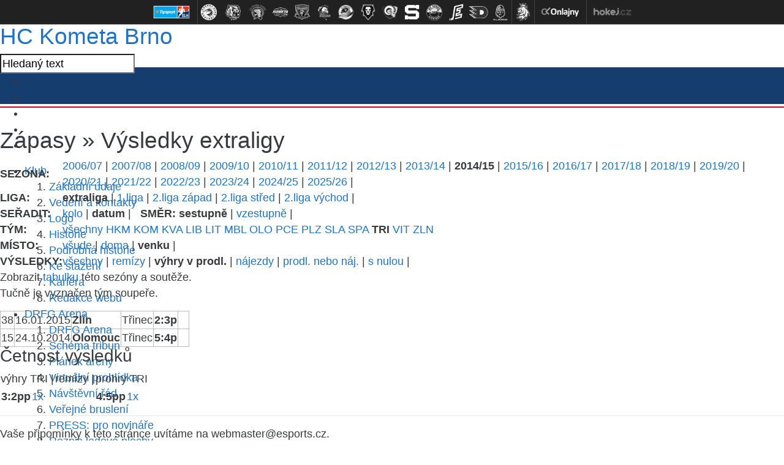

--- FILE ---
content_type: text/html
request_url: https://hc-kometa.cz/vysledky.asp?sezona=2015&liga=e&order=datum&smer=desc&tym=TRI&kde=venku&vysledky=prodlouzeni
body_size: 41196
content:
<!DOCTYPE html>
<html xmlns:fb="http://ogp.me/ns/fb#" class="--no-transitions">
<head>
<meta charset="windows-1250">
<meta http-equiv="cache-control" content="no-cache" />
<meta http-equiv="pragma" content="no-cache" />
<meta http-equiv="expires" content="-1" />
<meta name="googlebot" content="index,follow,snippet,archive" />
<meta name="author" content="" />
<meta name="copyright" content="HC Kometa Brno, eSports.cz s.r.o." />
<meta name="robots" content="ALL,FOLLOW" />
<meta name="keywords" content="hokej Kometa Brno hockey extraliga CR ceska cesko" />
<meta name="description" content="HC Kometa Brno" />
<meta name="autosize" content="off" />

	<!-- Google tag (gtag.js) -->
	<script async src="https://www.googletagmanager.com/gtag/js?id=G-S77NPEWMDJ" type="text/plain" data-cookiecategory="analytics"></script>
	<script type="text/plain" data-cookiecategory="analytics">
	window.dataLayer = window.dataLayer || [];
	function gtag(){dataLayer.push(arguments);}
	gtag('js', new Date());

	gtag('config', 'G-S77NPEWMDJ');
	</script>

	<meta http-equiv="X-UA-Compatible" content="IE=edge">
	<meta name="viewport" content="width=device-width, initial-scale=1">

	<!-- HTML5 shim and Respond.js for IE8 support of HTML5 elements and media queries -->
	<!--[if lt IE 9]>           
	    <script src="https://oss.maxcdn.com/html5shiv/3.7.2/html5shiv.min.js"></script>
	    <script src="https://oss.maxcdn.com/respond/1.4.2/respond.min.js"></script>
	<![endif]-->
	<link href="https://vesna.esports.cz/weby_data/top_bar/top_bar_css.css" rel="stylesheet">

	<link rel="apple-touch-icon" sizes="152x152" href="/img/favicons/apple-touch-icon.png">
	<link rel="icon" type="image/png" sizes="32x32" href="/img/favicons/favicon-32x32.png">
	<link rel="icon" type="image/png" sizes="16x16" href="/img/favicons/favicon-16x16.png">
	<link rel="manifest" href="/img/favicons/manifest.json">
	<link rel="mask-icon" href="/img/favicons/safari-pinned-tab.svg" color="#143471">
	<meta name="theme-color" content="#ffffff">


	<link rel="stylesheet" href="/inc/css/style.css?1757549147" type="text/css" media="screen, projection" />
<link rel="stylesheet" href="/inc/css/_hotfix.css?1757428084" type="text/css" media="screen, projection" />
<link rel="alternate" type="application/rss+xml" title="RSS" href="https://www.hc-kometa.cz//rss.asp" />
<title>HC Kometa Brno &raquo; Zápasy  &raquo;  Výsledky extraligy</title>
</head>
</head>

	<body>

		<style>
  #top_bar_icons_box {
    width: 980px !important;
    padding-left: 00px !important;
  }
</style>
<div id="top_bar_icons">
  
<style>
#top_bar_icons {
    width: 100%;
    height: 40px;
    position: relative;
    background: #212121;
    text-align: center;
    border-bottom: 1px solid #424242;
    line-height: 0;
    font-size: 0;
}

@media screen and (max-width: 690px) {
    #top_bar_icons {
        display: none;
    }
}


.top_bar_icons_logo {
    cursor: pointer;
    width: 100%;
    height: 40px;
}

.top_bar_icons_logo a {
    display: inline-block;
    text-decoration: none;
    height: 40px;
    padding: 0px 2px;
}

.top_bar_icons_logo a:hover {
    text-decoration: none;
}

.top_bar_icons_logo a img {
    display: block;
    margin: 0px 0px;
    height: 40px;

    -webkit-filter: grayscale(100%);
    filter: grayscale(100%);

    -webkit-transition-duration: 0.3s;
    /* Safari */
    transition-duration: 0.3s;
}

.top_bar_icons_logo a img:hover {
    -webkit-filter: grayscale(0%);
    filter: grayscale(0%);

    -ms-transform: scale(1.2);
    -webkit-transform: scale(1.2);
    transform: scale(1.2);
}

.top_bar_icons_logo a.top_bar_icons_logo--no_grayscale img {
    -webkit-filter: grayscale(0%);
    filter: grayscale(0%);
}


.top_bar_icons_logo__divider {
    display: inline-block;
    box-sizing: border-box;
    height: 40px;
    width: 1px;
    background: #424242;
    margin: 0 0px;
    padding: 0px 0 0px 0px;
}

@media screen and (max-width: 1010px) {
    .top_bar_icons_logo a {
        padding-top: 10px;
    }
    .top_bar_icons_logo a img {
        height: 20px;
    }

}


#top_bar_icons #top_bar_search {
    width: 200px;
    padding: 0px 0px 0px 0px;
    margin: 3px 40px 0px 0px;
    height: 32px;
    float: right;
    background: url(https://vesna.esports.cz/weby_data/top_bar/loga/bcg_top_bar_search.png) no-repeat 0px 0px;
}

#top_bar_icons #top_bar_search input {
    background: transparent;
    padding: 0px;
    margin: 0px;
    border: 0px;
}

#top_bar_icons #top_bar_search #top_search_input {
    float: left;
    width: 155px;
    height: 25px;
    padding: 3px 0px 0px 10px;
    font-size: 12px;
    color: #5F5F5F;
}

#top_bar_icons #top_bar_search #top_search_submit {
    float: right;
    width: 30px;
    height: 34px;
    margin: 4px 3px 0px 0px;
    cursor: pointer;
}

@media screen and (max-width: 1300px) {
    #top_bar_icons #top_bar_search {
        display: none;
    }
}

@media screen and (max-width: 1060px) {
    .top_bar_icons_logo__hidden1060 {
        display: none;
    }
}
</style>
<div id="top_bar_icons">
    <div class="top_bar_icons_logo">
        
        <a href="http://www.hokej.cz/tipsport-extraliga" target="_blank" title="" class="top_bar_icons_logo--no_grayscale"><img src="https://vesna.esports.cz/weby_data/top_bar/image/elh2018.png" alt=""></a>
        
        <span class="top_bar_icons_logo__divider"></span>
			<a href="http://www.hcocelari.cz/index.asp?cover=nikdy" target="_blank" title="HC Oceláři Třinec (1.)"><img src="https://vesna.esports.cz/weby_data/top_bar/image/extraliga/tri.png" alt=""></a>
			<a href="http://www.hcbilitygri.cz/index.asp?cover=nikdy" target="_blank" title="Bílí Tygři Liberec (2.)"><img src="https://vesna.esports.cz/weby_data/top_bar/image/extraliga/lib_2025.png" alt=""></a>
			<a href="http://www.hcskoda.cz/index.asp?cover=nezobrazit_cover" target="_blank" title="HC Škoda Plzeň (3.)"><img src="https://vesna.esports.cz/weby_data/top_bar/image/extraliga/plz.png" alt=""></a>
			<a href="http://www.hc-kometa.cz/index.asp?cover=nikdy" target="_blank" title="HC Kometa Brno (4.)"><img src="https://vesna.esports.cz/weby_data/top_bar/image/extraliga/kom.png" alt=""></a>
			<a href="http://www.mountfieldhk.cz/index.asp?cover=nikdy" target="_blank" title="Mountfield HK (5.)"><img src="https://vesna.esports.cz/weby_data/top_bar/image/extraliga/hkr.png" alt=""></a>
			<a href="http://www.hc-olomouc.cz/" target="_blank" title="HC Olomouc (6.)"><img src="https://vesna.esports.cz/weby_data/top_bar/image/extraliga/olo.png" alt=""></a>
			<a href="http://www.hc-vitkovice.cz/index.php" target="_blank" title="HC Vítkovice Ridera (7.)"><img src="https://vesna.esports.cz/weby_data/top_bar/image/extraliga/vit_2025.png" alt=""></a>
			<a href="http://www.bkboleslav.cz/index.asp?cover=nikdy" target="_blank" title="BK Mladá Boleslav (8.)"><img src="https://vesna.esports.cz/weby_data/top_bar/image/extraliga/mbl.png" alt=""></a>
			<a href="https://www.beranizlin.cz/" target="_blank" title="PSG Berani Zlín (9.)"><img src="https://vesna.esports.cz/weby_data/top_bar/image/extraliga/zln_2018.png" alt=""></a>
			<a href="http://www.hcsparta.cz/index.asp?cover=nikdy" target="_blank" title="HC Sparta Praha (10.)"><img src="https://vesna.esports.cz/weby_data/top_bar/image/extraliga/spa_2020.png" alt=""></a>
			<a href="http://www.hcverva.cz/index.asp?cover=nikdy" target="_blank" title="HC Verva Litvínov (11.)"><img src="https://vesna.esports.cz/weby_data/top_bar/image/extraliga/lit.png" alt=""></a>
			<a href="http://www.hokejkv.cz/index.asp?cover=nikdy" target=_blank title="HC Energie Karlovy Vary (12.)"><img src="https://vesna.esports.cz/weby_data/top_bar/image/extraliga/var.png"></a>
			<a href="http://www.hcdynamo.cz?cover=nikdy" target="_blank" title="HC Dynamo Pardubice (13.)"><img src="https://vesna.esports.cz/weby_data/top_bar/image/extraliga/pce.png" alt=""></a>
			<a href="http://www.rytirikladno.cz/" target=_blank title="Rytíři Kladno (Postup z CHANCE Ligy)"><img src="https://vesna.esports.cz/weby_data/top_bar/image/1liga/kla.png"></a>
        <span class="top_bar_icons_logo__divider"></span>
        <a href="https://www.ceskyhokej.cz/souteze-muzi/extraliga" target="_blank" title=""><img src="https://vesna.esports.cz/weby_data/top_bar/cslh.png" alt=""></a>
        <span class="top_bar_icons_logo__divider"></span>
        <a href="http://www.onlajny.com" target="_blank" title=""><img src="https://vesna.esports.cz/weby_data/top_bar/image/onlajny.png" alt=""></a>
        <span class="top_bar_icons_logo__divider"></span>
        <a href="http://www.hokej.cz/tipsport-extraliga" target="_blank" title=""><img src="https://vesna.esports.cz/weby_data/top_bar/image/hokejcz.png" alt=""></a>
        
    </div>
</div>

</div>

<div class="top_container">
  <div class="top">
    <span class="logo">
      <h1>
        <a href="." title="Hlavní stránka">
          <span></span>
          HC Kometa Brno
        </a>
      </h1> </span
    ><!-- /.logo -->

    <div class="social_search_container">
      <form
        action="search.asp"
        class="search_form"
        id="cse-search-box"
        accept-charset="utf-8"
      >
        <input
          type="text"
          class="search"
          id="search_input"
          name="q"
          value="Hledaný text"
        />
        <input
          type="hidden"
          name="cx"
          value="009664820517088286560:kw76auese2y"
        />
        <input type="hidden" name="cof" value="FORID:11" />
        <input type="hidden" name="siteurl" value="http://www.hc-kometa.cz/" />
      </form>
      <ul class="socials">
        <li class="facebook">
          <a href="http://www.facebook.com/hc.kometa" rel="out">&nbsp;</a>
        </li>
        <li class="twitter">
          <a href="https://twitter.com/hckometa" rel="out">&nbsp;</a>
        </li>
        <li class="google-plus">
          <a
            href="https://plus.google.com/b/102614233801604710831/102614233801604710831/posts"
            rel="out"
            >&nbsp;</a
          >
        </li>
        <li class="youtube">
          <a
            href="http://www.youtube.com/channel/UC8igR3GOmg2eU6cHVA_BDxA/videos"
            rel="out"
            >&nbsp;</a
          >
        </li>
        <li class="instagram">
          <a href="http://instagram.com/hckometa#" rel="out">&nbsp;</a>
        </li>
      </ul>
    </div>
    <!-- /.social_search_container -->

    	<ul class="menu">
		<li id="menu-item-1" class="menu-item first">
			<a href="javascript:void(0)" title="Klub">Klub</a>
			<ol id="submenu-1" class="submenu left"><li class="first"><a href="zobraz.asp?t=zakladni-udaje" title="Kontakty">Základní údaje</a></li>
<li><a href="zobraz.asp?t=vedeni-klubu" title="Vedení klubu">Vedení a kontakty</a></li>
<li><a href="zobraz.asp?t=klub-logo" title="Logo klubu">Logo</a></li>
<li><a href="historie.asp" title="Historie">Historie</a></li>
<li><a href="http://www.hc-kometa.cz/zobraz.asp?t=historie-podrobna" title="Podrobná historie">Podrobná historie</a></li>
<li><a href="zobraz.asp?t=ke-stazeni">Ke stažení</a></li>
<li><a href="zobraz.asp?t=kariera">Kariéra</a></li>
<li class="last"><a href="zobraz.asp?t=redakce" title="Redakce webu HC Kometa">Redakce webu</a></li>
                                                                                                                  </ol><!-- #submenu-1 -->
		</li><!-- #menu-item-1 -->

		<li id="menu-item-2" class="menu-item">
			<a href="javascript:void(0)" title="DRFG Arena">DRFG Arena</a>
			<ol id="submenu-2" class="submenu left"><li class="first"><a href="zobraz.asp?t=hala" title="DRFG Arena">DRFG Arena</a></li>
<li><a href="zobraz.asp?t=hala-tribuny" title="Scháma tribun">Schéma tribun</a></li>
<li><a href="zobraz.asp?t=hala-planek" title="Plánek haly">Plánek areny</a></li>
<li><a href="zobraz.asp?t=hala-virtualni-prohlidka">Virtuální prohlídka</a></li>
<li><a href="zobraz.asp?t=hala-rad" title="Návštěvní řád">Návštěvní řád</a></li>
<!--<li><a href="clanek.asp?id=4823" title="Parkoviště u KAJOT ARENY">Parkování</a></li>-->
<li><a href="zobraz.asp?t=verejne-brusleni" title="Veřejné bruslení">Veřejné bruslení</a></li>
<li><a href="zobraz.asp?t=hala-press" title="PRESS: informace pro novináře">PRESS: pro novináře</a></li>
<li class="last"><a href="http://drfgarena.cz" title="Rozpis" class="out" rel="out">Rozpis ledové plochy</a></li>
</ol><!-- #submenu-2 -->
		</li><!-- #menu-item-2 -->

		<li id="menu-item-3" class="menu-item">
			<a href="javascript:void(0)" title="Vstupenky">Vstupenky</a>
			<ol id="submenu-3" class="submenu left"><li><a href="clanek.asp?id=Informace-o-dobijeni-permanentek-a-vstupenkach-na-ctvrtfinale-s-Hradcem-Kralove-10604" title="Permanentky 2018/2019">Permanentky 18/19</a></li>
<li><a href="https://www.hc-kometa.cz/clanek.asp?id=9935&passw=3af724c4034030ffd4186e37c981a4a4" title="Přípravná utkání 2018/2019">Přípravná utkání 18/19</a></li>
<li><a href="clanek.asp?id=Informace-o-dobijeni-permanentek-a-vstupenkach-na-ctvrtfinale-s-Hradcem-Kralove-10604" title="Vstupenky jednorázové 2018/2019">Vstupenky 18/19</a></li>
<li><a href="zobraz.asp?t=uvolnovani-mist" title="Uvolňování míst">Uvolňování míst</a></li>
<li><a href="clanek.asp?id=Informace-pro-drzitele-karet-ZTP-P-9099" title="Zvýhodněné">Zvýhodněné</a></li>
<li class="last"><a href="clanek.asp?id=4373&passw=3af724c4034030ffd4186e37c981a4a4" title="Bývalý on-line">On-line</a></li>
</ol><!-- #submenu-3 -->
		</li><!-- #menu-item-3 -->

		<li id="menu-item-4" class="menu-item">
			<a href="javascript:void(0)" title="A-tým">A-tým</a>
			<ol id="submenu-4" class="submenu left"><?xml version="1.0" encoding="windows-1250"?>
<li class="first"><a href="soupiska.asp" title="Soupiska">Soupiska</a></li>
<li><a href="zobraz.asp?t=zmeny-v-kadru" title="Změny v kádru">Změny v kádru</a></li>
<li><a href="zobraz.asp?t=realizacni-tym" title="Realizační tým">Realizační tým</a></li>
<!--<li><a href="statistiky.asp" title="Statistiky">Statistiky</a></li>-->
<li><a href="statistiky.asp?sezona=2019&amp;cast=1"" title="Statistiky">Statistiky</a></li>
<li><a href="marodka.asp" title="Zranění / nemocní hráči">Zranění / nemocní hráči</a></li>
<li class="last"><a href="clanek.asp?id=Kometa-v-pivovaru-Starobrno-predstavila-novy-dres-pro-sezonu-2018-2019-10047" title="Dresy">Dresy 2018/19</a></li>
</ol><!-- #submenu-4 -->
		</li><!-- #menu-item-4 -->

		<li id="menu-item-5" class="menu-item">
			<a href="javascript:void(0)" title="Zápasy">Zápasy</a>
			<ol id="submenu-5" class="submenu left"><li class="first"><a href="zapas.asp?sezona=2026" title="Extraliga">Tipsport extraliga</a></li>
<li><a href="zapas.asp?sezona=2026prip" title="Přípravná utkání">Přípravná utkání</a></li>
<li><a href="zapas.asp?sezona=2026-2" title="Liga mistrů">Liga mistrů</a></li>
<!--<li><a href="zapas.asp?sezona=2022char" title="Charitativní utkání">Charitativní utkání</a></li>-->
<li><a href="zapas.asp?sezona=2026-3" title="Česko-slovenský univerzitní souboj">Univerzitní souboj</a></li>
<li><a href="http://www.hc-kometa.cz/clanek.asp?id=9866&passw=3af724c4034030ffd4186e37c981a4a4" title="Domácí návštěvnost 2016/2017">Návštěvnost</a></li>
<li><a href="tabulka.asp" title="Tabulka">Tabulka</a></li>
<li><a href="vysledky.asp" title="Výsledkový servis">Výsledkový servis</a></li>
<li class="last"><a href="zobraz.asp?t=rozlosovani">Rozlosování a info</a></li>
</ol><!-- #submenu-5 -->
		</li><!-- #menu-item-5 -->

		<li id="menu-item-6" class="menu-item">
			<a href="mladez.asp" title="Mládež">Mládež</a>
			<ol id="submenu-6" class="submenu left"><li class="first"><a href="mladez.asp?t=informace">Kontakty a informace</a></li>
<li><a href="mladez.asp?t=realizacni-tymy-m">Realizační týmy</a></li>
<li><a href="partneri_mladez.asp?kategorie=7">Partneři mládeže</a></li>
<!--<li><a href="vikend.asp" title="samostatná sekce">Hokejový víkend »</a></li>-->
<li><a href="mladez.asp?t=nabor">Nábor dětí</a></li>
<li><a href="mladez.asp?t=uspechy">Úspěchy mládeže</a></li>
<li><a href="mladez.asp?t=zs-labska">ZŠ Labská</a></li>
<li><a href="mladez.asp?t=sms-servis-m">SMS servis</a></li>
<li><a href="mladez.asp?t=fota">Týmová fota</a></li>
<li><a href="zapas.asp?sezona=2026JUN" title="Zápasy juniorů">Zápasy juniorů</a></li>
<li class="last"><a href="zapas.asp?sezona=2026DOR" title="Zápasy dorostu">Zápasy dorostu</a></li>
<!--<li><a href="zapas.asp?sezona=2026SDO" title="Zápasy st.dorostu">Zápasy st.dorostu</a></li>
<li class="last"><a href="zapas.asp?sezona=2026MDO" title="Zápasy ml.dorostu">Zápasy ml.dorostu</a></li>-->
</ol><!-- #submenu-6 -->
		</li><!-- #menu-item-6 -->

		<li id="menu-item-7" class="menu-item">
			<a href="javascript:void(0)" title="Partneři">Partneři</a>
			<ol id="submenu-7" class="submenu left"><li class="first"><a href="zobraz.asp?t=generalni-partner" title="Generální partner">Generální partner</a></li>
<li><a href="zobraz.asp?t=gold-hlavni-partner" title="GOLD hlavní partner">GOLD hlavní partner</a></li>
<li><a href="partneri.asp" title="Hlavní partneři">Hlavní partneři</a></li>
<li><a href="partneri.asp?kategorie=4" title="Business partneři">Business partneři</a></li>
<li><a href="zobraz.asp?t=hrdi-partneri" title="Hrdí partneři">Hrdí partneři</a></li>
<li><a href="/partneri.asp?kategorie=6" title="Mediální partneři">Mediální partneři</a></li>
<li><a href="partneri_mladez.asp?kategorie=7" title="Partneři mládeže">Partneři mládeže</a></li>
<li><a href="zobraz.asp?t=reklamni-nabidka" title="Reklamní nabídka">Reklamní nabídka</a></li>
<li><a href="zobraz.asp?t=hrdi-partneri-nabidka" title="Hrdý partner - nabídka">Hrdý partner - nabídka </a></li>

</ol><!-- #submenu-7 -->
		</li><!-- #menu-item-7 -->

		<li id="menu-item-8" class="menu-item">
			<a href="javascript:void(0)" title="Žijeme">Žijeme</a>
			<ol id="submenu-8" class="submenu right"><li class="first"><a href="zobraz.asp?t=deti_detem" title="Děti dětem">Děti dětem</a></li>
<li><a href="zobraz.asp?t=jednarodina" title="Jsme jedna rodina">Jsme jedna rodina</a></li>
<li><a href="zobraz.asp?t=koukal-kometa" title="Petr Koukal a HC Kometa Brno">Petr Koukal a Kometa</a></li>
<li><a href="zobraz.asp?t=chlapi-zenam" title="Chlapi ženám"><strong>Chlapi ŽENÁM</strong></a></li>
<!--<li><a href="zobraz.asp?t=kometacky-sen" title="">Komeťácký sen</a></li>-->
<li class="last"><a href="zobraz.asp?t=hokejova-tombola" title="Hokejová tombola">Hokejová tombola</a></li>
</ol><!-- #submenu-8 -->
		</li><!-- #menu-item-8 -->

		<li id="menu-item-9" class="menu-item">
			<a href="javascript:void(0)" title="Fanzóna">Fanzóna</a>
			<ol id="submenu-9" class="submenu right"><!-- <li class="first"><a href="zobraz.asp?t=akce-komety" title="Akce Komety pro fanoušky">Akce pro fanoušky</a></li>  
<li ><a href="zobraz.asp?t=aplikace" title="Mobilní aplikace">Mobilní aplikace</a></li> -->
<li class="first"><a href="kralovstvi.asp" title="Království Komety">Království Komety</a></li>
<li><a href="zobraz.asp?t=dortiady-souhrn" title="Dortiády - souhrn">Dortiáda</a></li>
<li><a href="offline.asp" title="Ptejte se">Ptejte se</a></li>
<li><a href="fanclub.asp" title="Fan klub informuje">Fan klub informuje</a></li>
<li><a href="fotogalerie.asp" title="Fotogalerie">Fotogalerie</a></li>
<li><a href="fotogalerie_play.asp" title="Aktivní fotogalerie">Aktivní fotogalerie</a></li>
<li><a href="zobraz.asp?t=download" title="Download">Download</a></li>
<!--<li><a href="mobily.asp" title="MMS na mobil">MMS na mobil</a></li> -->
<li><a href="http://www.hokejchat.cz" title="Hokejchat.cz" class="out" rel="out">Hokejchat.cz</a></li>
<li ><a href="zobraz.asp?t=kostka-pro-vas" title="Kostka pro vás">Kostka pro vás</a></li>
<li class="last"><a href="http://www.hc-kometa.cz/karta.asp" title="Karta Kometa" >Karta Kometa</a></li>

</ol><!-- #submenu-9 -->
		</li><!-- #menu-item-9 -->

		<li class="menu-item">
			<a href="http://fanshop.hc-kometa.cz/" target="_blank" title="Fanshop">Fanshop</a>
		</li><!-- #menu-item- -->

		<li id="menu-item-10" class="menu-item last">
			<a href="javascript:void(0)" title="Archiv">Archiv</a>
			<ol id="submenu-10" class="submenu right"><li class="first"><a href="archiv.asp" title="Archiv článků">Archiv článků</a></li>
<li><a href="archiv.asp?kde=aktuality&amp;anotace=False&amp;razeni=0" title="Archiv aktualit">Archiv aktualit</a></li>
<li><a href="fotogalerie.asp" title="Fotogalerie">Fotogalerie</a></li>
<li><a href="https://www.youtube.com/channel/UC8igR3GOmg2eU6cHVA_BDxA/videos" target="_blank">Youtube kanál</a></li>
</ol><!-- #submenu-10 -->
		</li><!-- #menu-item-10 -->

	</ul>

    <div class="infobar">
      &nbsp;
ČF1: <a href="javascript:online(261801);" title="Hradec - Kometa v pondělí 18.3. od 17:00">Hradec - Kometa 1:3</a>


    </div>
    <!-- /.infobar -->
  </div>
  <!-- /.top -->
</div>
<!-- /.top_container -->
 

		<div class="content_container">

			<div class="left_container">

				<div class="text_left">

					<h1><span>Zápasy  &raquo; </span> Výsledky extraligy</h1>
					<table id='tabMenu' cellspacing='0' cellpadding='0'><tr><td><b>SEZONA:</b></td><td valign='top'><a href='vysledky.asp?sezona=2007&liga=e&order=datum&smer=desc&tym=TRI&kde=venku&vysledky=prodlouzeni'>2006/07</a> | <a href='vysledky.asp?sezona=2008&liga=e&order=datum&smer=desc&tym=TRI&kde=venku&vysledky=prodlouzeni'>2007/08</a> | <a href='vysledky.asp?sezona=2009&liga=e&order=datum&smer=desc&tym=TRI&kde=venku&vysledky=prodlouzeni'>2008/09</a> | <a href='vysledky.asp?sezona=2010&liga=e&order=datum&smer=desc&tym=TRI&kde=venku&vysledky=prodlouzeni'>2009/10</a> | <a href='vysledky.asp?sezona=2011&liga=e&order=datum&smer=desc&tym=TRI&kde=venku&vysledky=prodlouzeni'>2010/11</a> | <a href='vysledky.asp?sezona=2012&liga=e&order=datum&smer=desc&tym=TRI&kde=venku&vysledky=prodlouzeni'>2011/12</a> | <a href='vysledky.asp?sezona=2013&liga=e&order=datum&smer=desc&tym=TRI&kde=venku&vysledky=prodlouzeni'>2012/13</a> | <a href='vysledky.asp?sezona=2014&liga=e&order=datum&smer=desc&tym=TRI&kde=venku&vysledky=prodlouzeni'>2013/14</a> | <b>2014/15</b> | <a href='vysledky.asp?sezona=2016&liga=e&order=datum&smer=desc&tym=TRI&kde=venku&vysledky=prodlouzeni'>2015/16</a> | <a href='vysledky.asp?sezona=2017&liga=e&order=datum&smer=desc&tym=TRI&kde=venku&vysledky=prodlouzeni'>2016/17</a> | <a href='vysledky.asp?sezona=2018&liga=e&order=datum&smer=desc&tym=TRI&kde=venku&vysledky=prodlouzeni'>2017/18</a> | <a href='vysledky.asp?sezona=2019&liga=e&order=datum&smer=desc&tym=TRI&kde=venku&vysledky=prodlouzeni'>2018/19</a> | <a href='vysledky.asp?sezona=2020&liga=e&order=datum&smer=desc&tym=TRI&kde=venku&vysledky=prodlouzeni'>2019/20</a> | <a href='vysledky.asp?sezona=2021&liga=e&order=datum&smer=desc&tym=TRI&kde=venku&vysledky=prodlouzeni'>2020/21</a> | <a href='vysledky.asp?sezona=2022&liga=e&order=datum&smer=desc&tym=TRI&kde=venku&vysledky=prodlouzeni'>2021/22</a> | <a href='vysledky.asp?sezona=2023&liga=e&order=datum&smer=desc&tym=TRI&kde=venku&vysledky=prodlouzeni'>2022/23</a> | <a href='vysledky.asp?sezona=2024&liga=e&order=datum&smer=desc&tym=TRI&kde=venku&vysledky=prodlouzeni'>2023/24</a> | <a href='vysledky.asp?sezona=2025&liga=e&order=datum&smer=desc&tym=TRI&kde=venku&vysledky=prodlouzeni'>2024/25</a> | <a href='vysledky.asp?sezona=2026&liga=e&order=datum&smer=desc&tym=TRI&kde=venku&vysledky=prodlouzeni'>2025/26</a> | </td></tr><tr><td><b>LIGA:</b></td><td valign='top'><b>extraliga</b> | <a href='vysledky.asp?sezona=2015&liga=p&order=datum&smer=desc&kde=venku&vysledky=prodlouzeni'>1.liga</a> | <a href='vysledky.asp?sezona=2015&liga=dz&order=datum&smer=desc&kde=venku&vysledky=prodlouzeni'>2.liga západ</a> | <a href='vysledky.asp?sezona=2015&liga=ds&order=datum&smer=desc&kde=venku&vysledky=prodlouzeni'>2.liga střed</a> | <a href='vysledky.asp?sezona=2015&liga=dv&order=datum&smer=desc&kde=venku&vysledky=prodlouzeni'>2.liga východ</a> | </td></tr><tr><td><B>SEŘADIT:</B></td><td valign='top'><a href='vysledky.asp?sezona=2015&liga=e&order=kolo&smer=desc&tym=TRI&kde=venku&vysledky=prodlouzeni'>kolo</a> | <b>datum</b> |  &nbsp; <b>SMĚR:</b> <b>sestupně</b> | <a href='vysledky.asp?sezona=2015&liga=e&order=datum&smer=asc&tym=TRI&kde=venku&vysledky=prodlouzeni'>vzestupně</a> | </td></tr><tr><td><B>TÝM:</B></td><td valign='top'><a href='vysledky.asp?sezona=2015&liga=e&order=datum&smer=desc&tym=&kde=venku&vysledky=prodlouzeni' title=''>všechny</a> <a href='vysledky.asp?sezona=2015&liga=e&order=datum&smer=desc&tym=HKM&kde=venku&vysledky=prodlouzeni' title='Hr. Králové'>HKM</a> <a href='vysledky.asp?sezona=2015&liga=e&order=datum&smer=desc&tym=KOM&kde=venku&vysledky=prodlouzeni' title='Kometa'>KOM</a> <a href='vysledky.asp?sezona=2015&liga=e&order=datum&smer=desc&tym=KVA&kde=venku&vysledky=prodlouzeni' title='K. Vary'>KVA</a> <a href='vysledky.asp?sezona=2015&liga=e&order=datum&smer=desc&tym=LIB&kde=venku&vysledky=prodlouzeni' title='Liberec'>LIB</a> <a href='vysledky.asp?sezona=2015&liga=e&order=datum&smer=desc&tym=LIT&kde=venku&vysledky=prodlouzeni' title='Litvínov'>LIT</a> <a href='vysledky.asp?sezona=2015&liga=e&order=datum&smer=desc&tym=MBL&kde=venku&vysledky=prodlouzeni' title='Ml. Boleslav'>MBL</a> <a href='vysledky.asp?sezona=2015&liga=e&order=datum&smer=desc&tym=OLO&kde=venku&vysledky=prodlouzeni' title='Olomouc'>OLO</a> <a href='vysledky.asp?sezona=2015&liga=e&order=datum&smer=desc&tym=PCE&kde=venku&vysledky=prodlouzeni' title='Pardubice'>PCE</a> <a href='vysledky.asp?sezona=2015&liga=e&order=datum&smer=desc&tym=PLZ&kde=venku&vysledky=prodlouzeni' title='Plzeň'>PLZ</a> <a href='vysledky.asp?sezona=2015&liga=e&order=datum&smer=desc&tym=SLA&kde=venku&vysledky=prodlouzeni' title='Slavia'>SLA</a> <a href='vysledky.asp?sezona=2015&liga=e&order=datum&smer=desc&tym=SPA&kde=venku&vysledky=prodlouzeni' title='Sparta'>SPA</a> <b>TRI</b> <a href='vysledky.asp?sezona=2015&liga=e&order=datum&smer=desc&tym=VIT&kde=venku&vysledky=prodlouzeni' title='Vítkovice'>VIT</a> <a href='vysledky.asp?sezona=2015&liga=e&order=datum&smer=desc&tym=ZLN&kde=venku&vysledky=prodlouzeni' title='Zlín'>ZLN</a> </td></tr><tr><td><B>MÍSTO:</B></td><td valign='top'><a href='vysledky.asp?sezona=2015&liga=e&order=datum&smer=desc&tym=TRI&kde=&vysledky=prodlouzeni'>všude</a> | <a href='vysledky.asp?sezona=2015&liga=e&order=datum&smer=desc&tym=TRI&kde=doma&vysledky=prodlouzeni'>doma</a> | <b>venku</b> | </td></tr><tr><td><B>VÝSLEDKY: </B></td><td valign='top'><a href='vysledky.asp?sezona=2015&liga=e&order=datum&smer=desc&tym=TRI&kde=venku&vysledky='>všechny</a> | <a href='vysledky.asp?sezona=2015&liga=e&order=datum&smer=desc&tym=TRI&kde=venku&vysledky=remizy'>remízy</a> | <b>výhry v prodl.</b> | <a href='vysledky.asp?sezona=2015&liga=e&order=datum&smer=desc&tym=TRI&kde=venku&vysledky=najezdy'>nájezdy</a> | <a href='vysledky.asp?sezona=2015&liga=e&order=datum&smer=desc&tym=TRI&kde=venku&vysledky=prodlnaj'>prodl. nebo náj.</a> | <a href='vysledky.asp?sezona=2015&liga=e&order=datum&smer=desc&tym=TRI&kde=venku&vysledky=nuly'>s nulou</a> | </td></tr><tr><td colspan=2>Zobrazit <a href='tabulka.asp?sezona=2015&liga=e'>tabulku</a> této sezóny a soutěže.</td></tr></table><p>Tučně je vyznačen tým soupeře.</p><table style='' id='tabLiga' class='' cellspacing=1 cellpadding=1 border=1 bordercolor='#bbbbbb'>
<tr>
<td>38</td>
<td align=right>16.01.2015</td>
<td><b>Zlín</b></td>
<td>
Třinec</b></td>
<td><b>2:3p</td><td>
<img src='http://esports.cz/weby/img/zapas/vyhra_pp.gif' width=15 height=15></td>
</tr>
<tr>
<td>15</td>
<td align=right>24.10.2014</td>
<td><b>Olomouc</b></td>
<td>
Třinec</b></td>
<td><b>5:4p</td><td>
<img src='http://esports.cz/weby/img/zapas/prohra_pp.gif' width=15 height=15></td>
</tr>
</table>
<h3>Četnost výsledků</h3><table id='tabCetnost'> <tr><td>výhry TRI  | </td><td>remízy | </td><td>prohry TRI</td></tr><tr><td valign='top'><table id='tabCetnost'><tr><td><b>3:2pp</b></td><td><a href='vysledky.asp?sezona=2015&liga=e&v1=3&v2=2&vp=1&tym=TRI&kde=venku&vysledky=prodlouzeni'>1x</a></td></tr></table></td><td valign='top'><table id='tabCetnost'></table></td><td valign='top'><table id='tabCetnost'><tr><td><b>4:5pp</b></td><td><a href='vysledky.asp?sezona=2015&liga=e&v1=4&v2=5&vp=1&tym=TRI&kde=venku&vysledky=prodlouzeni'>1x</a></td></tr></table></td></tr></table><hr><p>Vaše připomínky k této stránce uvítáme na webmaster<script language=javascript>document.write("@")</script>esports.cz.</p><div class="button_facebook"><fb:like href="https://hc-kometa.cz/vysledky.asp?sezona=2015&liga=e&order=datum&smer=desc&tym=TRI&kde=venku&vysledky=prodlouzeni" send="true" layout="button_count" width="200" show_faces="false"></fb:like></div>
<div class="button_twitter"><a href="http://twitter.com/share" class="twitter-share-button" data-count="horizontal">Tweet</a></script></div>


				</div>

				

			</div><!-- /.text_left -->

			<div class="right_column">

				
	<ul class="menu">	
		<li class="first"><a href="zapas.asp?sezona=2026" title="Extraliga">Tipsport extraliga</a></li>
<li><a href="zapas.asp?sezona=2026prip" title="Přípravná utkání">Přípravná utkání</a></li>
<li><a href="zapas.asp?sezona=2026-2" title="Liga mistrů">Liga mistrů</a></li>
<!--<li><a href="zapas.asp?sezona=2022char" title="Charitativní utkání">Charitativní utkání</a></li>-->
<li><a href="zapas.asp?sezona=2026-3" title="Česko-slovenský univerzitní souboj">Univerzitní souboj</a></li>
<li><a href="http://www.hc-kometa.cz/clanek.asp?id=9866&passw=3af724c4034030ffd4186e37c981a4a4" title="Domácí návštěvnost 2016/2017">Návštěvnost</a></li>
<li><a href="tabulka.asp" title="Tabulka">Tabulka</a></li>
<li><a href="vysledky.asp" title="Výsledkový servis">Výsledkový servis</a></li>
<li class="last"><a href="zobraz.asp?t=rozlosovani">Rozlosování a info</a></li>

	</ul>

	<ul class="menu">
		<li><a href="zapas.asp?sezona=2020">Sezóna 2019/2020</a></li>
		<li><a href="zapas.asp?sezona=2020prip">Příprava 2019/2020</a></li>
		<li><a href="zapas.asp?sezona=2019prip">Příprava 2018/2019</a></li>
		<li><a href="zapas.asp?sezona=2018-2">Liga mistrů 2017/2018</a></li>
		<li><a href="zapas.asp?sezona=2018">Sezóna 2017/2018</a></li>
		<li><a href="zapas.asp?sezona=2018prip">Příprava 2017/2018</a></li>
		<li><a href="zapas.asp?sezona=2017">Sezóna 2016/2017</a></li>
		<li><a href="zapas.asp?sezona=2017prip">Příprava 2016/2017</a></li>
		<li><a href="zapas.asp?sezona=2016">Sezóna 2015/2016</a></li>
		<li><a href="zapas.asp?sezona=2016prip">Příprava 2015/2016</a></li>
		<li><a href="zapas.asp?sezona=2015">Sezóna 2014/2015</a></li>
		<li><a href="zapas.asp?sezona=2015prip">Příprava 2014/2015</a></li>
		<li><a href="zapas.asp?sezona=2014">Sezóna 2013/2014</a></li>
		<li><a href="zapas.asp?sezona=2014prip">Příprava 2013/2014</a></li>
		<li><a href="zapas.asp?sezona=2013">Sezóna 2012/2013</a></li>
		<li><a href="zapas.asp?sezona=2013prip">Příprava 2012/2013</a></li>
		<li><a href="zapas.asp?sezona=2012-2">EHT 2012</a></li>
		<li><a href="zapas.asp?sezona=2012">Sezóna 2011/2012</a></li>
		<li><a href="zapas.asp?sezona=2012prip">Příprava 2011/2012</a></li>
		<li><a href="zapas.asp?sezona=2011-2">EHT 2011</a></li>
		<li><a href="zapas.asp?sezona=2011">Sezóna 2010/2011</a></li>
		<li><a href="zapas.asp?sezona=2010prip">Příprava 2010/2011</a></li>
		<li><a href="zapas.asp?sezona=2010">Sezóna 2009/2010</a></li>
		<li><a href="zapas.asp?sezona=2009prip">Příprava 2009/2010</a></li>
		<li><a href="zapas.asp?sezona=2009">Sezóna 2008/2009</a></li>
		<li><a href="zapas.asp?sezona=2008prip">Příprava 2008/2009</a></li>
		<li><a href="zapas.asp?sezona=2008">Sezóna 2007/2008</a></li>
		<li><a href="zapas.asp?sezona=2007prip">Příprava 2007/2008</a></li>
		<li><a href="zapas.asp?sezona=2007">Sezóna 2006/2007</a></li>
		<li><a href="zapas.asp?sezona=2006prip">Příprava 2006/2007</a></li>
		<li><a href="zapas.asp?sezona=2006">Sezóna 2005/2006</a></li>
		<li><a href="zapas.asp?sezona=2005prip">Příprava 2005/2006</a></li>
		<li><a href="zapas.asp?sezona=2005">Sezóna 2004/2005</a></li>
		<li><a href="zapas.asp?sezona=2004prip">Příprava 2004/2005</a></li>
	</ul>
   

			</div><!-- /.right_column -->


			<br class="clear">

		</div><!-- /.content_container -->


		<div class="bottom_container">

			  <script src="https://use.typekit.net/ueb2pbf.js"></script>
  <script>
    try {
      Typekit.load({
        async: false
      });
    } catch (e) {}
  </script>


  <script src="/inc/js/src/jquery.min.js"></script>
  <script src="/inc/js/bootstrap.js"></script>
  <script src="/inc/js/masonry.pkgd.min.js"></script>
  <script src="/inc/js/src/slick.js"></script>

  
  
  
  <link type="text/css" rel="stylesheet" href="/inc/js/lightgallery/css/lightgallery.min.css" />
  <script src="https://cdnjs.cloudflare.com/ajax/libs/jquery-mousewheel/3.1.13/jquery.mousewheel.min.js"></script>
  <script src="/inc/js/lightgallery/js/lightgallery-all.min.mod.js"></script>

  <script src="/inc/js/script.js"></script>
  <script>
	document.documentElement.className = document.documentElement.className.replace('--no-transitions', '');
	
    $(window).load(function() {
      $('.grid').masonry({
        // options
        itemSelector: '.grid-item',
        columnWidth: 1
      });

    });
  </script>


<!-- Lista s tymy -->
<script type="text/javascript" src="https://vesna.esports.cz/weby_data/top_bar/top_bar_elh.js"></script>


<div class="onlajny-stckrs" id="onlajny-stckrs">


</div>




<style>
	.hidden{
		display: none;
	}
	.onlajny-stckrs {
		position: fixed;
		right: 0;
		bottom: 0;
		z-index: 100000000;
		/* display: none; */
		animation: 1.2s ease-out 0s 1 slideInFromLeft;
		pointer-events: none;
		line-height: 1.42857;
		color: #000;
		font-family: "Arial";
	}
	@media only screen and (max-width: 768px) {
		.onlajny-stckrs {
			/* display: block; */
		}
	}
	.onlajny-stckrs .onlajny-sticker {
		background: #e0edf4; /* Old browsers */
		background: -moz-linear-gradient(top, #e0edf4 0%, #d9edf2 40%, #c9e3f2 100%); /* FF3.6-15 */
		background: -webkit-linear-gradient(top, #e0edf4 0%,#d9edf2 40%,#c9e3f2 100%); /* Chrome10-25,Safari5.1-6 */
		background: linear-gradient(to bottom, #e0edf4 0%,#d9edf2 40%,#c9e3f2 100%); /* W3C, IE10+, FF16+, Chrome26+, Opera12+, Safari7+ */
		filter: progid:DXImageTransform.Microsoft.gradient( startColorstr='#e0edf4', endColorstr='#c9e3f2',GradientType=0 );
		padding: 7px;
	    border-top-left-radius: 30px;
	    border-bottom-left-radius: 30px;
	    min-width: 120px;
		border-top: 1px solid;
	    border-left: 1px solid;
	    border-bottom: 1px solid;
	    border-color: #aabeca;
		margin-bottom: 20px;
		transform: translateX(170px);
		transition: all .2s ease-out;
		cursor: pointer;
		pointer-events: all;
		box-shadow: 0 4px 8px 0 rgba(0, 0, 0, 0.2), 0 6px 20px 0 rgba(0, 0, 0, 0.19);

		-webkit-touch-callout: none; /* iOS Safari */
	    -webkit-user-select: none; /* Safari */
	     -khtml-user-select: none; /* Konqueror HTML */
	       -moz-user-select: none; /* Firefox */
	        -ms-user-select: none; /* Internet Explorer/Edge */
	            user-select: none;
	}
	.onlajny-stckrs .onlajny-sticker.sticker-close.sticker-open,
	.onlajny-stckrs .onlajny-sticker.sticker-open {
		transform: translateX(0);
	}
	.onlajny-stckrs .onlajny-sticker.sticker-close {
		transform: translateX(330px);
	}

	.onlajny-stckrs .onlajny-sticker .close_sticker {
      position: absolute;
      top: -4px;
      left: -7px;
      font-weight: 500;
      z-index: 1;
      background-color: #cde5f2;
      padding: 1px 7px;
      border-radius: 15px;
      box-shadow: 0px 0px 3px black;
      line-height: 20px;
    }

	.onlajny-stckrs .onlajny-sticker .onlajny-sticker-inner {
		display: table;
		width: 100%;
	}
	.onlajny-stckrs .onlajny-sticker .onlajny-sticker-inner .onlajny-logo {
		border-radius: 100%;
	    overflow: hidden;
	    width: 43px;
	    height: 43px;
	    /* background: url("https://vesna.esports.cz/weby_data/onlajny_sticker/icon.png"); */
		background-size: 27px;
	    background-repeat: no-repeat;
	    background-position: center;
	    background-color: #fff;
	    display: table-cell;
	    vertical-align: middle;
	}
	@media only screen and (max-width: 335px) {
		.onlajny-stckrs .onlajny-sticker .onlajny-sticker-inner .onlajny-logo {
			display: none;
		}
	}
	.onlajny-stckrs .onlajny-sticker .onlajny-sticker-inner .onlajny-body {
		display: table-cell;
        vertical-align: top;
	    padding-left: 15px;
	    padding-right: 10px;
	    width: 115px;
	    overflow: hidden;
		vertical-align: middle;
		text-align: left;
	}
	.onlajny-stckrs .onlajny-sticker .onlajny-sticker-inner .onlajny-body .onlajny-body-heading {
		font-weight: bold;
	    font-family: Arial;
	    font-size: 11px;
	    white-space: nowrap!important;
	}
	.onlajny-stckrs .onlajny-sticker .onlajny-sticker-inner .onlajny-body .team-1, .onlajny-stckrs .onlajny-sticker .onlajny-sticker-inner .onlajny-body .team-2 {
	    font-family: Arial;
	    font-size: 10px;
	    white-space: nowrap;
	}
	.onlajny-stckrs .onlajny-sticker .onlajny-sticker-inner .onlajny-body-more {
		width: 170px;
		padding-left: 10px;
	}
	.onlajny-stckrs .onlajny-sticker .onlajny-sticker-inner .onlajny-body-more table {
		width: 100%;
		text-align: center;
	}
	.onlajny-stckrs .onlajny-sticker .onlajny-sticker-inner .onlajny-body-more table tr td {
		padding: 0;
		text-align: center;
		font-size: 11px;
	}
	.onlajny-stckrs .onlajny-sticker .onlajny-sticker-inner .onlajny-body-more table tr td a {
		display: block;
		margin-top: 2px;
		padding: 0 4px;
		text-decoration: none!important;
	}
	.onlajny-stckrs .onlajny-sticker .onlajny-sticker-inner .onlajny-body-more table tr td a:hover, .onlajny-stckrs .onlajny-sticker .onlajny-sticker-inner .onlajny-body-more table tr td a:active, .onlajny-stckrs .onlajny-sticker .onlajny-sticker-inner .onlajny-body-more table tr td a:focus {
		text-decoration: none;
	}
	.icon-text {
		font-size: 11px;
	    text-transform: uppercase;
	    margin-top: 5px;
	    font-weight: bold;
	    color: #000;
		line-height: 1;
	}
	@keyframes slideInFromLeft {
	  0% {
	    transform: translateX(200px);
	  }
	  100% {
	    transform: translateX(0);
	  }
	}

</style>

<script src="https://code.jquery.com/jquery-1.11.3.min.js"></script>

<script>
	var $j = jQuery.noConflict(true);

	$j( ".onlajny-logo" ).click(function() {
	  $j(this).closest(".onlajny-sticker").toggleClass("sticker-open");
	});

	$j( ".onlajny-body" ).click(function() {
	  $j(this).closest(".onlajny-sticker").toggleClass("sticker-open");
	});
</script>
<script>
  function hide(obj) {

      var el = document.getElementById(obj);
          document.cookie = (obj, "hidden");
          el.style.display = 'none';
					sessionStorage.setItem(obj, "hidden");
  }
</script>




<!-- facebook -->
<div id="fb-root"></div>
<script type="text/plain" data-cookiecategory="social">(function(d, s, id) {
	var js, fjs = d.getElementsByTagName(s)[0];
	if (d.getElementById(id)) return;
	js = d.createElement(s); js.id = id;
	js.src = "//connect.facebook.net/cs_CZ/all.js#xfbml=1&appId=341109936005361";
	fjs.parentNode.insertBefore(js, fjs);
}(document, 'script', 'facebook-jssdk'));</script>

<!-- twitter -->
<script type="text/plain" data-cookiecategory="social">!function(d,s,id){var js,fjs=d.getElementsByTagName(s)[0];if(!d.getElementById(id)){js=d.createElement(s);js.id=id;js.src="//platform.twitter.com/widgets.js";fjs.parentNode.insertBefore(js,fjs);}}(document,"script","twitter-wjs");</script>


<!-- toplist -->
<script type="text/plain" data-cookiecategory="analytics">var div = document.createElement('div'); div.innerHTML = '<img src="https://toplist.cz/dot.asp?id=94330&http='+escape(document.referrer)+'&t='+escape(document.title)+'" width="1" height="1" style="display:none;" border=0 alt="TOPlist" />'; document.body.appendChild(div);</script>

<!-- google analytics -->
<script type="text/plain" data-cookiecategory="analytics">
  (function(i,s,o,g,r,a,m){i['GoogleAnalyticsObject']=r;i[r]=i[r]||function(){
  (i[r].q=i[r].q||[]).push(arguments)},i[r].l=1*new Date();a=s.createElement(o),
  m=s.getElementsByTagName(o)[0];a.async=1;a.src=g;m.parentNode.insertBefore(a,m)
  })(window,document,'script','https://www.google-analytics.com/analytics.js','ga');

  ga('esglobal.create', 'UA-59587-51', 'auto');
  ga('esglobal.send', 'pageview');
  
  ga('create', 'UA-59587-30', 'auto');
  ga('send', 'pageview');
</script>


<link rel='stylesheet' href='https://consent.esports.cz/theme.asp?v=2&accent=1F2F5E'>
<script src='https://consent.esports.cz/config.asp?v=2&c=analytics,social&web='></script>
<script src='https://consent.esports.cz/main.js?v=2'></script>
<script type='text/plain' data-cookiecategory='social' src='https://consent.esports.cz/social-media2.js?v=2'></script>


		</div><!-- /.bottom_container -->

	</body>

</html>

--- FILE ---
content_type: text/css
request_url: https://hc-kometa.cz/inc/css/style.css?1757549147
body_size: 23089
content:
/*!
 * Bootstrap v4.0.0-alpha.4 (http://getbootstrap.com)
 * Copyright 2011-2016 The Bootstrap Authors
 * Copyright 2011-2016 Twitter, Inc.
 * Licensed under MIT (https://github.com/twbs/bootstrap/blob/master/LICENSE)
 */
/*! normalize.css v4.0.0 | MIT License | github.com/necolas/normalize.css */
html {
  font-family: sans-serif;
  -ms-text-size-adjust: 100%;
  -webkit-text-size-adjust: 100%; }

body {
  margin: 0; }

article,
aside,
details,
figcaption,
figure,
footer,
header,
main,
menu,
nav,
section,
summary {
  display: block; }

audio,
canvas,
progress,
video {
  display: inline-block; }

audio:not([controls]) {
  display: none;
  height: 0; }

progress {
  vertical-align: baseline; }

template,
[hidden] {
  display: none; }

a {
  background-color: transparent; }

a:active,
a:hover {
  outline-width: 0; }

abbr[title] {
  border-bottom: none;
  text-decoration: underline;
  text-decoration: underline dotted; }

b,
strong {
  font-weight: inherit; }

b,
strong {
  font-weight: bolder; }

dfn {
  font-style: italic; }

h1 {
  font-size: 2em;
  margin: 0.67em 0; }

mark {
  background-color: #ff0;
  color: #000; }

small {
  font-size: 80%; }

sub,
sup {
  font-size: 75%;
  line-height: 0;
  position: relative;
  vertical-align: baseline; }

sub {
  bottom: -0.25em; }

sup {
  top: -0.5em; }

img {
  border-style: none; }

svg:not(:root) {
  overflow: hidden; }

code,
kbd,
pre,
samp {
  font-family: monospace, monospace;
  font-size: 1em; }

figure {
  margin: 1em 40px; }

hr {
  box-sizing: content-box;
  height: 0;
  overflow: visible; }

button,
input,
select,
textarea {
  font: inherit; }

optgroup {
  font-weight: bold; }

button,
input,
select {
  overflow: visible; }

button,
input,
select,
textarea {
  margin: 0; }

button,
select {
  text-transform: none; }

button,
[type="button"],
[type="reset"],
[type="submit"] {
  cursor: pointer; }

[disabled] {
  cursor: default; }

button,
html [type="button"],
[type="reset"],
[type="submit"] {
  -webkit-appearance: button; }

button::-moz-focus-inner,
input::-moz-focus-inner {
  border: 0;
  padding: 0; }

button:-moz-focusring,
input:-moz-focusring {
  outline: 1px dotted ButtonText; }

fieldset {
  border: 1px solid #c0c0c0;
  margin: 0 2px;
  padding: 0.35em 0.625em 0.75em; }

legend {
  box-sizing: border-box;
  color: inherit;
  display: table;
  max-width: 100%;
  padding: 0;
  white-space: normal; }

textarea {
  overflow: auto; }

[type="checkbox"],
[type="radio"] {
  box-sizing: border-box;
  padding: 0; }

[type="number"]::-webkit-inner-spin-button,
[type="number"]::-webkit-outer-spin-button {
  height: auto; }

[type="search"] {
  -webkit-appearance: textfield; }

[type="search"]::-webkit-search-cancel-button,
[type="search"]::-webkit-search-decoration {
  -webkit-appearance: none; }

html {
  box-sizing: border-box; }

*,
*::before,
*::after {
  box-sizing: inherit; }

@-ms-viewport {
  width: device-width; }

html {
  font-size: 16px;
  -ms-overflow-style: scrollbar;
  -webkit-tap-highlight-color: transparent; }

body {
  font-family: -apple-system, BlinkMacSystemFont, "Segoe UI", Roboto, "Helvetica Neue", Arial, sans-serif;
  font-size: 1.1rem;
  line-height: 1.5;
  color: #373a3c;
  background-color: #fff; }

[tabindex="-1"]:focus {
  outline: none !important; }

h1, h2, h3, h4, h5, h6 {
  margin-top: 0;
  margin-bottom: .5rem; }

p {
  margin-top: 0;
  margin-bottom: 1rem; }

abbr[title],
abbr[data-original-title] {
  cursor: help;
  border-bottom: 1px dotted #818a91; }

address {
  margin-bottom: 1rem;
  font-style: normal;
  line-height: inherit; }

ol,
ul,
dl {
  margin-top: 0;
  margin-bottom: 1rem; }

ol ol,
ul ul,
ol ul,
ul ol {
  margin-bottom: 0; }

dt {
  font-weight: bold; }

dd {
  margin-bottom: .5rem;
  margin-left: 0; }

blockquote {
  margin: 0 0 1rem; }

a {
  color: #0275d8;
  text-decoration: none; }
  a:focus, a:hover {
    color: #014c8c;
    text-decoration: underline; }
  a:focus {
    outline: 5px auto -webkit-focus-ring-color;
    outline-offset: -2px; }

a:not([href]):not([tabindex]) {
  color: inherit;
  text-decoration: none; }
  a:not([href]):not([tabindex]):focus, a:not([href]):not([tabindex]):hover {
    color: inherit;
    text-decoration: none; }
  a:not([href]):not([tabindex]):focus {
    outline: none; }

pre {
  margin-top: 0;
  margin-bottom: 1rem;
  overflow: auto; }

figure {
  margin: 0 0 1rem; }

img {
  vertical-align: middle; }

[role="button"] {
  cursor: pointer; }

a,
area,
button,
[role="button"],
input,
label,
select,
summary,
textarea {
  -ms-touch-action: manipulation;
      touch-action: manipulation; }

table {
  border-collapse: collapse;
  background-color: transparent; }

caption {
  padding-top: 0.75rem;
  padding-bottom: 0.75rem;
  color: #818a91;
  text-align: left;
  caption-side: bottom; }

th {
  text-align: left; }

label {
  display: inline-block;
  margin-bottom: .5rem; }

button:focus {
  outline: 1px dotted;
  outline: 5px auto -webkit-focus-ring-color; }

input,
button,
select,
textarea {
  margin: 0;
  line-height: inherit;
  border-radius: 0; }

input[type="radio"]:disabled,
input[type="checkbox"]:disabled {
  cursor: not-allowed; }

input[type="date"],
input[type="time"],
input[type="datetime-local"],
input[type="month"] {
  -webkit-appearance: listbox; }

textarea {
  resize: vertical; }

fieldset {
  min-width: 0;
  padding: 0;
  margin: 0;
  border: 0; }

legend {
  display: block;
  width: 100%;
  padding: 0;
  margin-bottom: .5rem;
  font-size: 1.5rem;
  line-height: inherit; }

input[type="search"] {
  -webkit-appearance: none; }

output {
  display: inline-block; }

[hidden] {
  display: none !important; }

h1, h2, h3, h4, h5, h6,
.h1, .h2, .h3, .h4, .h5, .h6 {
  margin-bottom: 0.5rem;
  font-family: inherit;
  font-weight: 500;
  line-height: 1.1;
  color: inherit; }

h1, .h1 {
  font-size: 2.3rem; }

h2, .h2 {
  font-size: 2rem; }

h3, .h3 {
  font-size: 1.75rem; }

h4, .h4 {
  font-size: 1.5rem; }

h5, .h5 {
  font-size: 1.25rem; }

h6, .h6 {
  font-size: 1rem; }

.lead {
  font-size: 1.25rem;
  font-weight: 300; }

.display-1 {
  font-size: 6rem;
  font-weight: 300; }

.display-2 {
  font-size: 5.5rem;
  font-weight: 300; }

.display-3 {
  font-size: 4.5rem;
  font-weight: 300; }

.display-4 {
  font-size: 3.5rem;
  font-weight: 300; }

hr {
  margin-top: 1rem;
  margin-bottom: 1rem;
  border: 0;
  border-top: 1px solid rgba(0, 0, 0, 0.1); }

small,
.small {
  font-size: 80%;
  font-weight: normal; }

mark,
.mark {
  padding: 0.2em;
  background-color: #fcf8e3; }

.list-unstyled {
  padding-left: 0;
  list-style: none; }

.list-inline {
  padding-left: 0;
  list-style: none; }

.list-inline-item {
  display: inline-block; }
  .list-inline-item:not(:last-child) {
    margin-right: 5px; }

.initialism {
  font-size: 90%;
  text-transform: uppercase; }

.blockquote {
  padding: 0.5rem 1rem;
  margin-bottom: 1rem;
  font-size: 1.25rem;
  border-left: 0.25rem solid #e5e5e5; }

.blockquote-footer {
  display: block;
  font-size: 80%;
  color: #818a91; }
  .blockquote-footer::before {
    content: "\2014 \00A0"; }

.blockquote-reverse {
  padding-right: 1rem;
  padding-left: 0;
  text-align: right;
  border-right: 0.25rem solid #e5e5e5;
  border-left: 0; }

.blockquote-reverse .blockquote-footer::before {
  content: ""; }

.blockquote-reverse .blockquote-footer::after {
  content: "\00A0 \2014"; }

.container {
  margin-left: auto;
  margin-right: auto;
  padding-left: 10px;
  padding-right: 10px; }
  @media (min-width: 830px) {
    .container {
      max-width: 576px; } }
  @media (min-width: 900px) {
    .container {
      max-width: 720px; } }
  @media (min-width: 992px) {
    .container {
      max-width: 940px; } }
  @media (min-width: 1020px) {
    .container {
      max-width: 1020px; } }

.container-fluid {
  margin-left: auto;
  margin-right: auto;
  padding-left: 10px;
  padding-right: 10px; }

.row {
  display: -ms-flexbox;
  display: flex;
  -ms-flex-wrap: wrap;
      flex-wrap: wrap;
  margin-left: -10px;
  margin-right: -10px; }

.col-xs-1, .col-xs-2, .col-xs-3, .col-xs-4, .col-xs-5, .col-xs-6, .col-xs-7, .col-xs-8, .col-xs-9, .col-xs-10, .col-xs-11, .col-xs-12, .col-sm-1, .col-sm-2, .col-sm-3, .col-sm-4, .col-sm-5, .col-sm-6, .col-sm-7, .col-sm-8, .col-sm-9, .col-sm-10, .col-sm-11, .col-sm-12, .col-md-1, .col-md-2, .col-md-3, .col-md-4, .col-md-5, .col-md-6, .col-md-7, .col-md-8, .col-md-9, .col-md-10, .col-md-11, .col-md-12, .col-lg-1, .col-lg-2, .col-lg-3, .col-lg-4, .col-lg-5, .col-lg-6, .col-lg-7, .col-lg-8, .col-lg-9, .col-lg-10, .col-lg-11, .col-lg-12, .col-xl-1, .col-xl-2, .col-xl-3, .col-xl-4, .col-xl-5, .col-xl-6, .col-xl-7, .col-xl-8, .col-xl-9, .col-xl-10, .col-xl-11, .col-xl-12 {
  position: relative;
  min-height: 1px;
  padding-right: 10px;
  padding-left: 10px;
  width: 100%; }

.col-xs {
  position: relative;
  -ms-flex-preferred-size: 0;
      flex-basis: 0;
  -ms-flex-positive: 1;
      flex-grow: 1;
  max-width: 100%;
  min-height: 1px;
  padding-right: 10px;
  padding-left: 10px; }

.col-xs-1 {
  -ms-flex: 0 0 8.3333333333%;
      flex: 0 0 8.3333333333%;
  max-width: 8.3333333333%; }

.col-xs-2 {
  -ms-flex: 0 0 16.6666666667%;
      flex: 0 0 16.6666666667%;
  max-width: 16.6666666667%; }

.col-xs-3 {
  -ms-flex: 0 0 25%;
      flex: 0 0 25%;
  max-width: 25%; }

.col-xs-4 {
  -ms-flex: 0 0 33.3333333333%;
      flex: 0 0 33.3333333333%;
  max-width: 33.3333333333%; }

.col-xs-5 {
  -ms-flex: 0 0 41.6666666667%;
      flex: 0 0 41.6666666667%;
  max-width: 41.6666666667%; }

.col-xs-6 {
  -ms-flex: 0 0 50%;
      flex: 0 0 50%;
  max-width: 50%; }

.col-xs-7 {
  -ms-flex: 0 0 58.3333333333%;
      flex: 0 0 58.3333333333%;
  max-width: 58.3333333333%; }

.col-xs-8 {
  -ms-flex: 0 0 66.6666666667%;
      flex: 0 0 66.6666666667%;
  max-width: 66.6666666667%; }

.col-xs-9 {
  -ms-flex: 0 0 75%;
      flex: 0 0 75%;
  max-width: 75%; }

.col-xs-10 {
  -ms-flex: 0 0 83.3333333333%;
      flex: 0 0 83.3333333333%;
  max-width: 83.3333333333%; }

.col-xs-11 {
  -ms-flex: 0 0 91.6666666667%;
      flex: 0 0 91.6666666667%;
  max-width: 91.6666666667%; }

.col-xs-12 {
  -ms-flex: 0 0 100%;
      flex: 0 0 100%;
  max-width: 100%; }

.pull-xs-0 {
  right: auto; }

.pull-xs-1 {
  right: 8.3333333333%; }

.pull-xs-2 {
  right: 16.6666666667%; }

.pull-xs-3 {
  right: 25%; }

.pull-xs-4 {
  right: 33.3333333333%; }

.pull-xs-5 {
  right: 41.6666666667%; }

.pull-xs-6 {
  right: 50%; }

.pull-xs-7 {
  right: 58.3333333333%; }

.pull-xs-8 {
  right: 66.6666666667%; }

.pull-xs-9 {
  right: 75%; }

.pull-xs-10 {
  right: 83.3333333333%; }

.pull-xs-11 {
  right: 91.6666666667%; }

.pull-xs-12 {
  right: 100%; }

.push-xs-0 {
  left: auto; }

.push-xs-1 {
  left: 8.3333333333%; }

.push-xs-2 {
  left: 16.6666666667%; }

.push-xs-3 {
  left: 25%; }

.push-xs-4 {
  left: 33.3333333333%; }

.push-xs-5 {
  left: 41.6666666667%; }

.push-xs-6 {
  left: 50%; }

.push-xs-7 {
  left: 58.3333333333%; }

.push-xs-8 {
  left: 66.6666666667%; }

.push-xs-9 {
  left: 75%; }

.push-xs-10 {
  left: 83.3333333333%; }

.push-xs-11 {
  left: 91.6666666667%; }

.push-xs-12 {
  left: 100%; }

.offset-xs-1 {
  margin-left: 8.3333333333%; }

.offset-xs-2 {
  margin-left: 16.6666666667%; }

.offset-xs-3 {
  margin-left: 25%; }

.offset-xs-4 {
  margin-left: 33.3333333333%; }

.offset-xs-5 {
  margin-left: 41.6666666667%; }

.offset-xs-6 {
  margin-left: 50%; }

.offset-xs-7 {
  margin-left: 58.3333333333%; }

.offset-xs-8 {
  margin-left: 66.6666666667%; }

.offset-xs-9 {
  margin-left: 75%; }

.offset-xs-10 {
  margin-left: 83.3333333333%; }

.offset-xs-11 {
  margin-left: 91.6666666667%; }

@media (min-width: 830px) {
  .col-sm {
    position: relative;
    -ms-flex-preferred-size: 0;
        flex-basis: 0;
    -ms-flex-positive: 1;
        flex-grow: 1;
    max-width: 100%;
    min-height: 1px;
    padding-right: 10px;
    padding-left: 10px; }
  .col-sm-1 {
    -ms-flex: 0 0 8.3333333333%;
        flex: 0 0 8.3333333333%;
    max-width: 8.3333333333%; }
  .col-sm-2 {
    -ms-flex: 0 0 16.6666666667%;
        flex: 0 0 16.6666666667%;
    max-width: 16.6666666667%; }
  .col-sm-3 {
    -ms-flex: 0 0 25%;
        flex: 0 0 25%;
    max-width: 25%; }
  .col-sm-4 {
    -ms-flex: 0 0 33.3333333333%;
        flex: 0 0 33.3333333333%;
    max-width: 33.3333333333%; }
  .col-sm-5 {
    -ms-flex: 0 0 41.6666666667%;
        flex: 0 0 41.6666666667%;
    max-width: 41.6666666667%; }
  .col-sm-6 {
    -ms-flex: 0 0 50%;
        flex: 0 0 50%;
    max-width: 50%; }
  .col-sm-7 {
    -ms-flex: 0 0 58.3333333333%;
        flex: 0 0 58.3333333333%;
    max-width: 58.3333333333%; }
  .col-sm-8 {
    -ms-flex: 0 0 66.6666666667%;
        flex: 0 0 66.6666666667%;
    max-width: 66.6666666667%; }
  .col-sm-9 {
    -ms-flex: 0 0 75%;
        flex: 0 0 75%;
    max-width: 75%; }
  .col-sm-10 {
    -ms-flex: 0 0 83.3333333333%;
        flex: 0 0 83.3333333333%;
    max-width: 83.3333333333%; }
  .col-sm-11 {
    -ms-flex: 0 0 91.6666666667%;
        flex: 0 0 91.6666666667%;
    max-width: 91.6666666667%; }
  .col-sm-12 {
    -ms-flex: 0 0 100%;
        flex: 0 0 100%;
    max-width: 100%; }
  .pull-sm-0 {
    right: auto; }
  .pull-sm-1 {
    right: 8.3333333333%; }
  .pull-sm-2 {
    right: 16.6666666667%; }
  .pull-sm-3 {
    right: 25%; }
  .pull-sm-4 {
    right: 33.3333333333%; }
  .pull-sm-5 {
    right: 41.6666666667%; }
  .pull-sm-6 {
    right: 50%; }
  .pull-sm-7 {
    right: 58.3333333333%; }
  .pull-sm-8 {
    right: 66.6666666667%; }
  .pull-sm-9 {
    right: 75%; }
  .pull-sm-10 {
    right: 83.3333333333%; }
  .pull-sm-11 {
    right: 91.6666666667%; }
  .pull-sm-12 {
    right: 100%; }
  .push-sm-0 {
    left: auto; }
  .push-sm-1 {
    left: 8.3333333333%; }
  .push-sm-2 {
    left: 16.6666666667%; }
  .push-sm-3 {
    left: 25%; }
  .push-sm-4 {
    left: 33.3333333333%; }
  .push-sm-5 {
    left: 41.6666666667%; }
  .push-sm-6 {
    left: 50%; }
  .push-sm-7 {
    left: 58.3333333333%; }
  .push-sm-8 {
    left: 66.6666666667%; }
  .push-sm-9 {
    left: 75%; }
  .push-sm-10 {
    left: 83.3333333333%; }
  .push-sm-11 {
    left: 91.6666666667%; }
  .push-sm-12 {
    left: 100%; }
  .offset-sm-0 {
    margin-left: 0%; }
  .offset-sm-1 {
    margin-left: 8.3333333333%; }
  .offset-sm-2 {
    margin-left: 16.6666666667%; }
  .offset-sm-3 {
    margin-left: 25%; }
  .offset-sm-4 {
    margin-left: 33.3333333333%; }
  .offset-sm-5 {
    margin-left: 41.6666666667%; }
  .offset-sm-6 {
    margin-left: 50%; }
  .offset-sm-7 {
    margin-left: 58.3333333333%; }
  .offset-sm-8 {
    margin-left: 66.6666666667%; }
  .offset-sm-9 {
    margin-left: 75%; }
  .offset-sm-10 {
    margin-left: 83.3333333333%; }
  .offset-sm-11 {
    margin-left: 91.6666666667%; } }

@media (min-width: 900px) {
  .col-md {
    position: relative;
    -ms-flex-preferred-size: 0;
        flex-basis: 0;
    -ms-flex-positive: 1;
        flex-grow: 1;
    max-width: 100%;
    min-height: 1px;
    padding-right: 10px;
    padding-left: 10px; }
  .col-md-1 {
    -ms-flex: 0 0 8.3333333333%;
        flex: 0 0 8.3333333333%;
    max-width: 8.3333333333%; }
  .col-md-2 {
    -ms-flex: 0 0 16.6666666667%;
        flex: 0 0 16.6666666667%;
    max-width: 16.6666666667%; }
  .col-md-3 {
    -ms-flex: 0 0 25%;
        flex: 0 0 25%;
    max-width: 25%; }
  .col-md-4 {
    -ms-flex: 0 0 33.3333333333%;
        flex: 0 0 33.3333333333%;
    max-width: 33.3333333333%; }
  .col-md-5 {
    -ms-flex: 0 0 41.6666666667%;
        flex: 0 0 41.6666666667%;
    max-width: 41.6666666667%; }
  .col-md-6 {
    -ms-flex: 0 0 50%;
        flex: 0 0 50%;
    max-width: 50%; }
  .col-md-7 {
    -ms-flex: 0 0 58.3333333333%;
        flex: 0 0 58.3333333333%;
    max-width: 58.3333333333%; }
  .col-md-8 {
    -ms-flex: 0 0 66.6666666667%;
        flex: 0 0 66.6666666667%;
    max-width: 66.6666666667%; }
  .col-md-9 {
    -ms-flex: 0 0 75%;
        flex: 0 0 75%;
    max-width: 75%; }
  .col-md-10 {
    -ms-flex: 0 0 83.3333333333%;
        flex: 0 0 83.3333333333%;
    max-width: 83.3333333333%; }
  .col-md-11 {
    -ms-flex: 0 0 91.6666666667%;
        flex: 0 0 91.6666666667%;
    max-width: 91.6666666667%; }
  .col-md-12 {
    -ms-flex: 0 0 100%;
        flex: 0 0 100%;
    max-width: 100%; }
  .pull-md-0 {
    right: auto; }
  .pull-md-1 {
    right: 8.3333333333%; }
  .pull-md-2 {
    right: 16.6666666667%; }
  .pull-md-3 {
    right: 25%; }
  .pull-md-4 {
    right: 33.3333333333%; }
  .pull-md-5 {
    right: 41.6666666667%; }
  .pull-md-6 {
    right: 50%; }
  .pull-md-7 {
    right: 58.3333333333%; }
  .pull-md-8 {
    right: 66.6666666667%; }
  .pull-md-9 {
    right: 75%; }
  .pull-md-10 {
    right: 83.3333333333%; }
  .pull-md-11 {
    right: 91.6666666667%; }
  .pull-md-12 {
    right: 100%; }
  .push-md-0 {
    left: auto; }
  .push-md-1 {
    left: 8.3333333333%; }
  .push-md-2 {
    left: 16.6666666667%; }
  .push-md-3 {
    left: 25%; }
  .push-md-4 {
    left: 33.3333333333%; }
  .push-md-5 {
    left: 41.6666666667%; }
  .push-md-6 {
    left: 50%; }
  .push-md-7 {
    left: 58.3333333333%; }
  .push-md-8 {
    left: 66.6666666667%; }
  .push-md-9 {
    left: 75%; }
  .push-md-10 {
    left: 83.3333333333%; }
  .push-md-11 {
    left: 91.6666666667%; }
  .push-md-12 {
    left: 100%; }
  .offset-md-0 {
    margin-left: 0%; }
  .offset-md-1 {
    margin-left: 8.3333333333%; }
  .offset-md-2 {
    margin-left: 16.6666666667%; }
  .offset-md-3 {
    margin-left: 25%; }
  .offset-md-4 {
    margin-left: 33.3333333333%; }
  .offset-md-5 {
    margin-left: 41.6666666667%; }
  .offset-md-6 {
    margin-left: 50%; }
  .offset-md-7 {
    margin-left: 58.3333333333%; }
  .offset-md-8 {
    margin-left: 66.6666666667%; }
  .offset-md-9 {
    margin-left: 75%; }
  .offset-md-10 {
    margin-left: 83.3333333333%; }
  .offset-md-11 {
    margin-left: 91.6666666667%; } }

@media (min-width: 992px) {
  .col-lg {
    position: relative;
    -ms-flex-preferred-size: 0;
        flex-basis: 0;
    -ms-flex-positive: 1;
        flex-grow: 1;
    max-width: 100%;
    min-height: 1px;
    padding-right: 10px;
    padding-left: 10px; }
  .col-lg-1 {
    -ms-flex: 0 0 8.3333333333%;
        flex: 0 0 8.3333333333%;
    max-width: 8.3333333333%; }
  .col-lg-2 {
    -ms-flex: 0 0 16.6666666667%;
        flex: 0 0 16.6666666667%;
    max-width: 16.6666666667%; }
  .col-lg-3 {
    -ms-flex: 0 0 25%;
        flex: 0 0 25%;
    max-width: 25%; }
  .col-lg-4 {
    -ms-flex: 0 0 33.3333333333%;
        flex: 0 0 33.3333333333%;
    max-width: 33.3333333333%; }
  .col-lg-5 {
    -ms-flex: 0 0 41.6666666667%;
        flex: 0 0 41.6666666667%;
    max-width: 41.6666666667%; }
  .col-lg-6 {
    -ms-flex: 0 0 50%;
        flex: 0 0 50%;
    max-width: 50%; }
  .col-lg-7 {
    -ms-flex: 0 0 58.3333333333%;
        flex: 0 0 58.3333333333%;
    max-width: 58.3333333333%; }
  .col-lg-8 {
    -ms-flex: 0 0 66.6666666667%;
        flex: 0 0 66.6666666667%;
    max-width: 66.6666666667%; }
  .col-lg-9 {
    -ms-flex: 0 0 75%;
        flex: 0 0 75%;
    max-width: 75%; }
  .col-lg-10 {
    -ms-flex: 0 0 83.3333333333%;
        flex: 0 0 83.3333333333%;
    max-width: 83.3333333333%; }
  .col-lg-11 {
    -ms-flex: 0 0 91.6666666667%;
        flex: 0 0 91.6666666667%;
    max-width: 91.6666666667%; }
  .col-lg-12 {
    -ms-flex: 0 0 100%;
        flex: 0 0 100%;
    max-width: 100%; }
  .pull-lg-0 {
    right: auto; }
  .pull-lg-1 {
    right: 8.3333333333%; }
  .pull-lg-2 {
    right: 16.6666666667%; }
  .pull-lg-3 {
    right: 25%; }
  .pull-lg-4 {
    right: 33.3333333333%; }
  .pull-lg-5 {
    right: 41.6666666667%; }
  .pull-lg-6 {
    right: 50%; }
  .pull-lg-7 {
    right: 58.3333333333%; }
  .pull-lg-8 {
    right: 66.6666666667%; }
  .pull-lg-9 {
    right: 75%; }
  .pull-lg-10 {
    right: 83.3333333333%; }
  .pull-lg-11 {
    right: 91.6666666667%; }
  .pull-lg-12 {
    right: 100%; }
  .push-lg-0 {
    left: auto; }
  .push-lg-1 {
    left: 8.3333333333%; }
  .push-lg-2 {
    left: 16.6666666667%; }
  .push-lg-3 {
    left: 25%; }
  .push-lg-4 {
    left: 33.3333333333%; }
  .push-lg-5 {
    left: 41.6666666667%; }
  .push-lg-6 {
    left: 50%; }
  .push-lg-7 {
    left: 58.3333333333%; }
  .push-lg-8 {
    left: 66.6666666667%; }
  .push-lg-9 {
    left: 75%; }
  .push-lg-10 {
    left: 83.3333333333%; }
  .push-lg-11 {
    left: 91.6666666667%; }
  .push-lg-12 {
    left: 100%; }
  .offset-lg-0 {
    margin-left: 0%; }
  .offset-lg-1 {
    margin-left: 8.3333333333%; }
  .offset-lg-2 {
    margin-left: 16.6666666667%; }
  .offset-lg-3 {
    margin-left: 25%; }
  .offset-lg-4 {
    margin-left: 33.3333333333%; }
  .offset-lg-5 {
    margin-left: 41.6666666667%; }
  .offset-lg-6 {
    margin-left: 50%; }
  .offset-lg-7 {
    margin-left: 58.3333333333%; }
  .offset-lg-8 {
    margin-left: 66.6666666667%; }
  .offset-lg-9 {
    margin-left: 75%; }
  .offset-lg-10 {
    margin-left: 83.3333333333%; }
  .offset-lg-11 {
    margin-left: 91.6666666667%; } }

@media (min-width: 1020px) {
  .col-xl {
    position: relative;
    -ms-flex-preferred-size: 0;
        flex-basis: 0;
    -ms-flex-positive: 1;
        flex-grow: 1;
    max-width: 100%;
    min-height: 1px;
    padding-right: 10px;
    padding-left: 10px; }
  .col-xl-1 {
    -ms-flex: 0 0 8.3333333333%;
        flex: 0 0 8.3333333333%;
    max-width: 8.3333333333%; }
  .col-xl-2 {
    -ms-flex: 0 0 16.6666666667%;
        flex: 0 0 16.6666666667%;
    max-width: 16.6666666667%; }
  .col-xl-3 {
    -ms-flex: 0 0 25%;
        flex: 0 0 25%;
    max-width: 25%; }
  .col-xl-4 {
    -ms-flex: 0 0 33.3333333333%;
        flex: 0 0 33.3333333333%;
    max-width: 33.3333333333%; }
  .col-xl-5 {
    -ms-flex: 0 0 41.6666666667%;
        flex: 0 0 41.6666666667%;
    max-width: 41.6666666667%; }
  .col-xl-6 {
    -ms-flex: 0 0 50%;
        flex: 0 0 50%;
    max-width: 50%; }
  .col-xl-7 {
    -ms-flex: 0 0 58.3333333333%;
        flex: 0 0 58.3333333333%;
    max-width: 58.3333333333%; }
  .col-xl-8 {
    -ms-flex: 0 0 66.6666666667%;
        flex: 0 0 66.6666666667%;
    max-width: 66.6666666667%; }
  .col-xl-9 {
    -ms-flex: 0 0 75%;
        flex: 0 0 75%;
    max-width: 75%; }
  .col-xl-10 {
    -ms-flex: 0 0 83.3333333333%;
        flex: 0 0 83.3333333333%;
    max-width: 83.3333333333%; }
  .col-xl-11 {
    -ms-flex: 0 0 91.6666666667%;
        flex: 0 0 91.6666666667%;
    max-width: 91.6666666667%; }
  .col-xl-12 {
    -ms-flex: 0 0 100%;
        flex: 0 0 100%;
    max-width: 100%; }
  .pull-xl-0 {
    right: auto; }
  .pull-xl-1 {
    right: 8.3333333333%; }
  .pull-xl-2 {
    right: 16.6666666667%; }
  .pull-xl-3 {
    right: 25%; }
  .pull-xl-4 {
    right: 33.3333333333%; }
  .pull-xl-5 {
    right: 41.6666666667%; }
  .pull-xl-6 {
    right: 50%; }
  .pull-xl-7 {
    right: 58.3333333333%; }
  .pull-xl-8 {
    right: 66.6666666667%; }
  .pull-xl-9 {
    right: 75%; }
  .pull-xl-10 {
    right: 83.3333333333%; }
  .pull-xl-11 {
    right: 91.6666666667%; }
  .pull-xl-12 {
    right: 100%; }
  .push-xl-0 {
    left: auto; }
  .push-xl-1 {
    left: 8.3333333333%; }
  .push-xl-2 {
    left: 16.6666666667%; }
  .push-xl-3 {
    left: 25%; }
  .push-xl-4 {
    left: 33.3333333333%; }
  .push-xl-5 {
    left: 41.6666666667%; }
  .push-xl-6 {
    left: 50%; }
  .push-xl-7 {
    left: 58.3333333333%; }
  .push-xl-8 {
    left: 66.6666666667%; }
  .push-xl-9 {
    left: 75%; }
  .push-xl-10 {
    left: 83.3333333333%; }
  .push-xl-11 {
    left: 91.6666666667%; }
  .push-xl-12 {
    left: 100%; }
  .offset-xl-0 {
    margin-left: 0%; }
  .offset-xl-1 {
    margin-left: 8.3333333333%; }
  .offset-xl-2 {
    margin-left: 16.6666666667%; }
  .offset-xl-3 {
    margin-left: 25%; }
  .offset-xl-4 {
    margin-left: 33.3333333333%; }
  .offset-xl-5 {
    margin-left: 41.6666666667%; }
  .offset-xl-6 {
    margin-left: 50%; }
  .offset-xl-7 {
    margin-left: 58.3333333333%; }
  .offset-xl-8 {
    margin-left: 66.6666666667%; }
  .offset-xl-9 {
    margin-left: 75%; }
  .offset-xl-10 {
    margin-left: 83.3333333333%; }
  .offset-xl-11 {
    margin-left: 91.6666666667%; } }

.table {
  width: 100%;
  max-width: 100%;
  margin-bottom: 1rem; }
  .table th,
  .table td {
    padding: 0.75rem;
    vertical-align: top;
    border-top: 1px solid #e5e5e5; }
  .table thead th {
    vertical-align: bottom;
    border-bottom: 2px solid #e5e5e5; }
  .table tbody + tbody {
    border-top: 2px solid #e5e5e5; }
  .table .table {
    background-color: #fff; }

.table-sm th,
.table-sm td {
  padding: 0.3rem; }

.table-bordered {
  border: 1px solid #e5e5e5; }
  .table-bordered th,
  .table-bordered td {
    border: 1px solid #e5e5e5; }
  .table-bordered thead th,
  .table-bordered thead td {
    border-bottom-width: 2px; }

.table-striped tbody tr:nth-of-type(odd) {
  background-color: rgba(0, 0, 0, 0.05); }

.table-hover tbody tr:hover {
  background-color: rgba(0, 0, 0, 0.075); }

.table-active,
.table-active > th,
.table-active > td {
  background-color: rgba(0, 0, 0, 0.075); }

.table-hover .table-active:hover {
  background-color: rgba(0, 0, 0, 0.075); }
  .table-hover .table-active:hover > td,
  .table-hover .table-active:hover > th {
    background-color: rgba(0, 0, 0, 0.075); }

.table-success,
.table-success > th,
.table-success > td {
  background-color: #dff0d8; }

.table-hover .table-success:hover {
  background-color: #d0e9c6; }
  .table-hover .table-success:hover > td,
  .table-hover .table-success:hover > th {
    background-color: #d0e9c6; }

.table-info,
.table-info > th,
.table-info > td {
  background-color: #d9edf7; }

.table-hover .table-info:hover {
  background-color: #c4e3f3; }
  .table-hover .table-info:hover > td,
  .table-hover .table-info:hover > th {
    background-color: #c4e3f3; }

.table-warning,
.table-warning > th,
.table-warning > td {
  background-color: #fcf8e3; }

.table-hover .table-warning:hover {
  background-color: #faf2cc; }
  .table-hover .table-warning:hover > td,
  .table-hover .table-warning:hover > th {
    background-color: #faf2cc; }

.table-danger,
.table-danger > th,
.table-danger > td {
  background-color: #f2dede; }

.table-hover .table-danger:hover {
  background-color: #ebcccc; }
  .table-hover .table-danger:hover > td,
  .table-hover .table-danger:hover > th {
    background-color: #ebcccc; }

.thead-inverse th {
  color: #fff;
  background-color: #373a3c; }

.thead-default th {
  color: #55595c;
  background-color: #e5e5e5; }

.table-inverse {
  color: #e5e5e5;
  background-color: #373a3c; }
  .table-inverse th,
  .table-inverse td,
  .table-inverse thead th {
    border-color: #55595c; }
  .table-inverse.table-bordered {
    border: 0; }

.table-responsive {
  display: block;
  width: 100%;
  min-height: .01%;
  overflow-x: auto; }

.table-reflow thead {
  float: left; }

.table-reflow tbody {
  display: block;
  white-space: nowrap; }

.table-reflow th,
.table-reflow td {
  border-top: 1px solid #e5e5e5;
  border-left: 1px solid #e5e5e5; }
  .table-reflow th:last-child,
  .table-reflow td:last-child {
    border-right: 1px solid #e5e5e5; }

.table-reflow thead:last-child tr:last-child th,
.table-reflow thead:last-child tr:last-child td,
.table-reflow tbody:last-child tr:last-child th,
.table-reflow tbody:last-child tr:last-child td,
.table-reflow tfoot:last-child tr:last-child th,
.table-reflow tfoot:last-child tr:last-child td {
  border-bottom: 1px solid #e5e5e5; }

.table-reflow tr {
  float: left; }
  .table-reflow tr th,
  .table-reflow tr td {
    display: block !important;
    border: 1px solid #e5e5e5; }

.form-control {
  display: block;
  width: 100%;
  padding: 0.5rem 0.75rem;
  font-size: 1rem;
  line-height: 1.25;
  color: #55595c;
  background-color: #fff;
  background-image: none;
  background-clip: padding-box;
  border: 1px solid rgba(0, 0, 0, 0.15);
  border-radius: 0.25rem; }
  .form-control::-ms-expand {
    background-color: transparent;
    border: 0; }
  .form-control:focus {
    color: #55595c;
    background-color: #fff;
    border-color: #66afe9;
    outline: none; }
  .form-control::-webkit-input-placeholder {
    color: #999;
    opacity: 1; }
  .form-control::-moz-placeholder {
    color: #999;
    opacity: 1; }
  .form-control:-ms-input-placeholder {
    color: #999;
    opacity: 1; }
  .form-control::placeholder {
    color: #999;
    opacity: 1; }
  .form-control:disabled, .form-control[readonly] {
    background-color: #e5e5e5;
    opacity: 1; }
  .form-control:disabled {
    cursor: not-allowed; }

select.form-control:not([size]):not([multiple]) {
  height: 2.5rem; }

select.form-control:focus::-ms-value {
  color: #55595c;
  background-color: #fff; }

.form-control-file,
.form-control-range {
  display: block; }

.col-form-label {
  padding-top: 0.5rem;
  padding-bottom: 0.5rem;
  margin-bottom: 0; }

.col-form-label-lg {
  padding-top: 0.75rem;
  padding-bottom: 0.75rem;
  font-size: 1.25rem; }

.col-form-label-sm {
  padding-top: 0.25rem;
  padding-bottom: 0.25rem;
  font-size: 0.875rem; }

.col-form-legend {
  padding-top: 0.5rem;
  padding-bottom: 0.5rem;
  margin-bottom: 0;
  font-size: 1rem; }

.form-control-static {
  min-height: 2.5rem;
  padding-top: 0.5rem;
  padding-bottom: 0.5rem;
  margin-bottom: 0; }
  .form-control-static.form-control-sm, .form-control-static.form-control-lg {
    padding-right: 0;
    padding-left: 0; }

.form-control-sm {
  padding: 0.25rem 0.5rem;
  font-size: 0.875rem;
  border-radius: 0.2rem; }

select.form-control-sm:not([size]):not([multiple]) {
  height: 1.8125rem; }

.form-control-lg {
  padding: 0.75rem 1.5rem;
  font-size: 1.25rem;
  border-radius: 0.3rem; }

select.form-control-lg:not([size]):not([multiple]) {
  height: 3.1666666667rem; }

.form-group {
  margin-bottom: 1rem; }

.form-text {
  display: block;
  margin-top: 0.25rem; }

.form-check {
  position: relative;
  display: block;
  margin-bottom: 0.75rem; }
  .form-check + .form-check {
    margin-top: -.25rem; }
  .form-check.disabled .form-check-label {
    color: #818a91;
    cursor: not-allowed; }

.form-check-label {
  padding-left: 1.25rem;
  margin-bottom: 0;
  cursor: pointer; }

.form-check-input {
  position: absolute;
  margin-top: .25rem;
  margin-left: -1.25rem; }
  .form-check-input:only-child {
    position: static; }

.form-check-inline {
  position: relative;
  display: inline-block;
  padding-left: 1.25rem;
  margin-bottom: 0;
  vertical-align: middle;
  cursor: pointer; }
  .form-check-inline + .form-check-inline {
    margin-left: .75rem; }
  .form-check-inline.disabled {
    cursor: not-allowed; }

.form-control-feedback {
  margin-top: 0.25rem; }

.form-control-success,
.form-control-warning,
.form-control-danger {
  padding-right: 2.25rem;
  background-repeat: no-repeat;
  background-position: center right 0.625rem;
  background-size: 1.25rem 1.25rem; }

.has-success .form-control-feedback,
.has-success .form-control-label,
.has-success .form-check-label,
.has-success .form-check-inline,
.has-success .custom-control {
  color: #5cb85c; }

.has-success .form-control {
  border-color: #5cb85c; }

.has-success .input-group-addon {
  color: #5cb85c;
  border-color: #5cb85c;
  background-color: #eaf6ea; }

.has-success .form-control-feedback {
  color: #5cb85c; }

.has-success .form-control-success {
  background-image: url("data:image/svg+xml;charset=utf8,%3Csvg xmlns='http://www.w3.org/2000/svg' viewBox='0 0 8 8'%3E%3Cpath fill='%235cb85c' d='M2.3 6.73L.6 4.53c-.4-1.04.46-1.4 1.1-.8l1.1 1.4 3.4-3.8c.6-.63 1.6-.27 1.2.7l-4 4.6c-.43.5-.8.4-1.1.1z'/%3E%3C/svg%3E"); }

.has-warning .form-control-feedback,
.has-warning .form-control-label,
.has-warning .form-check-label,
.has-warning .form-check-inline,
.has-warning .custom-control {
  color: #f0ad4e; }

.has-warning .form-control {
  border-color: #f0ad4e; }

.has-warning .input-group-addon {
  color: #f0ad4e;
  border-color: #f0ad4e;
  background-color: white; }

.has-warning .form-control-feedback {
  color: #f0ad4e; }

.has-warning .form-control-warning {
  background-image: url("data:image/svg+xml;charset=utf8,%3Csvg xmlns='http://www.w3.org/2000/svg' viewBox='0 0 8 8'%3E%3Cpath fill='%23f0ad4e' d='M4.4 5.324h-.8v-2.46h.8zm0 1.42h-.8V5.89h.8zM3.76.63L.04 7.075c-.115.2.016.425.26.426h7.397c.242 0 .372-.226.258-.426C6.726 4.924 5.47 2.79 4.253.63c-.113-.174-.39-.174-.494 0z'/%3E%3C/svg%3E"); }

.has-danger .form-control-feedback,
.has-danger .form-control-label,
.has-danger .form-check-label,
.has-danger .form-check-inline,
.has-danger .custom-control {
  color: #d9534f; }

.has-danger .form-control {
  border-color: #d9534f; }

.has-danger .input-group-addon {
  color: #d9534f;
  border-color: #d9534f;
  background-color: #fdf7f7; }

.has-danger .form-control-feedback {
  color: #d9534f; }

.has-danger .form-control-danger {
  background-image: url("data:image/svg+xml;charset=utf8,%3Csvg xmlns='http://www.w3.org/2000/svg' fill='%23d9534f' viewBox='-2 -2 7 7'%3E%3Cpath stroke='%23d9534f' d='M0 0l3 3m0-3L0 3'/%3E%3Ccircle r='.5'/%3E%3Ccircle cx='3' r='.5'/%3E%3Ccircle cy='3' r='.5'/%3E%3Ccircle cx='3' cy='3' r='.5'/%3E%3C/svg%3E"); }

@media (min-width: 830px) {
  .form-inline .form-group {
    display: inline-block;
    margin-bottom: 0;
    vertical-align: middle; }
  .form-inline .form-control {
    display: inline-block;
    width: auto;
    vertical-align: middle; }
  .form-inline .form-control-static {
    display: inline-block; }
  .form-inline .input-group {
    display: inline-table;
    vertical-align: middle; }
    .form-inline .input-group .input-group-addon,
    .form-inline .input-group .input-group-btn,
    .form-inline .input-group .form-control {
      width: auto; }
  .form-inline .input-group > .form-control {
    width: 100%; }
  .form-inline .form-control-label {
    margin-bottom: 0;
    vertical-align: middle; }
  .form-inline .form-check {
    display: inline-block;
    margin-top: 0;
    margin-bottom: 0;
    vertical-align: middle; }
  .form-inline .form-check-label {
    padding-left: 0; }
  .form-inline .form-check-input {
    position: relative;
    margin-left: 0; }
  .form-inline .has-feedback .form-control-feedback {
    top: 0; } }

.btn {
  display: inline-block;
  font-weight: normal;
  line-height: 1.25;
  text-align: center;
  white-space: nowrap;
  vertical-align: middle;
  cursor: pointer;
  -webkit-user-select: none;
     -moz-user-select: none;
      -ms-user-select: none;
          user-select: none;
  border: 1px solid transparent;
  padding: 0.5rem 1rem;
  font-size: 1rem;
  border-radius: 0.25rem; }
  .btn:focus, .btn.focus, .btn:active:focus, .btn:active.focus, .btn.active:focus, .btn.active.focus {
    outline: 5px auto -webkit-focus-ring-color;
    outline-offset: -2px; }
  .btn:focus, .btn:hover {
    text-decoration: none; }
  .btn.focus {
    text-decoration: none; }
  .btn:active, .btn.active {
    background-image: none;
    outline: 0; }
  .btn.disabled, .btn:disabled {
    cursor: not-allowed;
    opacity: .65; }

a.btn.disabled,
fieldset[disabled] a.btn {
  pointer-events: none; }

.btn-primary {
  color: #fff;
  background-color: #0275d8;
  border-color: #0275d8; }
  .btn-primary:hover {
    color: #fff;
    background-color: #025aa5;
    border-color: #01549b; }
  .btn-primary:focus, .btn-primary.focus {
    color: #fff;
    background-color: #025aa5;
    border-color: #01549b; }
  .btn-primary:active, .btn-primary.active,
  .open > .btn-primary.dropdown-toggle {
    color: #fff;
    background-color: #025aa5;
    border-color: #01549b;
    background-image: none; }
    .btn-primary:active:hover, .btn-primary:active:focus, .btn-primary:active.focus, .btn-primary.active:hover, .btn-primary.active:focus, .btn-primary.active.focus,
    .open > .btn-primary.dropdown-toggle:hover,
    .open > .btn-primary.dropdown-toggle:focus,
    .open > .btn-primary.dropdown-toggle.focus {
      color: #fff;
      background-color: #014682;
      border-color: #01315a; }
  .btn-primary.disabled:focus, .btn-primary.disabled.focus, .btn-primary:disabled:focus, .btn-primary:disabled.focus {
    background-color: #0275d8;
    border-color: #0275d8; }
  .btn-primary.disabled:hover, .btn-primary:disabled:hover {
    background-color: #0275d8;
    border-color: #0275d8; }

.btn-secondary {
  color: #373a3c;
  background-color: #fff;
  border-color: #ccc; }
  .btn-secondary:hover {
    color: #373a3c;
    background-color: #e6e6e6;
    border-color: #adadad; }
  .btn-secondary:focus, .btn-secondary.focus {
    color: #373a3c;
    background-color: #e6e6e6;
    border-color: #adadad; }
  .btn-secondary:active, .btn-secondary.active,
  .open > .btn-secondary.dropdown-toggle {
    color: #373a3c;
    background-color: #e6e6e6;
    border-color: #adadad;
    background-image: none; }
    .btn-secondary:active:hover, .btn-secondary:active:focus, .btn-secondary:active.focus, .btn-secondary.active:hover, .btn-secondary.active:focus, .btn-secondary.active.focus,
    .open > .btn-secondary.dropdown-toggle:hover,
    .open > .btn-secondary.dropdown-toggle:focus,
    .open > .btn-secondary.dropdown-toggle.focus {
      color: #373a3c;
      background-color: #d4d4d4;
      border-color: #8c8c8c; }
  .btn-secondary.disabled:focus, .btn-secondary.disabled.focus, .btn-secondary:disabled:focus, .btn-secondary:disabled.focus {
    background-color: #fff;
    border-color: #ccc; }
  .btn-secondary.disabled:hover, .btn-secondary:disabled:hover {
    background-color: #fff;
    border-color: #ccc; }

.btn-info {
  color: #fff;
  background-color: #5bc0de;
  border-color: #5bc0de; }
  .btn-info:hover {
    color: #fff;
    background-color: #31b0d5;
    border-color: #2aabd2; }
  .btn-info:focus, .btn-info.focus {
    color: #fff;
    background-color: #31b0d5;
    border-color: #2aabd2; }
  .btn-info:active, .btn-info.active,
  .open > .btn-info.dropdown-toggle {
    color: #fff;
    background-color: #31b0d5;
    border-color: #2aabd2;
    background-image: none; }
    .btn-info:active:hover, .btn-info:active:focus, .btn-info:active.focus, .btn-info.active:hover, .btn-info.active:focus, .btn-info.active.focus,
    .open > .btn-info.dropdown-toggle:hover,
    .open > .btn-info.dropdown-toggle:focus,
    .open > .btn-info.dropdown-toggle.focus {
      color: #fff;
      background-color: #269abc;
      border-color: #1f7e9a; }
  .btn-info.disabled:focus, .btn-info.disabled.focus, .btn-info:disabled:focus, .btn-info:disabled.focus {
    background-color: #5bc0de;
    border-color: #5bc0de; }
  .btn-info.disabled:hover, .btn-info:disabled:hover {
    background-color: #5bc0de;
    border-color: #5bc0de; }

.btn-success {
  color: #fff;
  background-color: #5cb85c;
  border-color: #5cb85c; }
  .btn-success:hover {
    color: #fff;
    background-color: #449d44;
    border-color: #419641; }
  .btn-success:focus, .btn-success.focus {
    color: #fff;
    background-color: #449d44;
    border-color: #419641; }
  .btn-success:active, .btn-success.active,
  .open > .btn-success.dropdown-toggle {
    color: #fff;
    background-color: #449d44;
    border-color: #419641;
    background-image: none; }
    .btn-success:active:hover, .btn-success:active:focus, .btn-success:active.focus, .btn-success.active:hover, .btn-success.active:focus, .btn-success.active.focus,
    .open > .btn-success.dropdown-toggle:hover,
    .open > .btn-success.dropdown-toggle:focus,
    .open > .btn-success.dropdown-toggle.focus {
      color: #fff;
      background-color: #398439;
      border-color: #2d672d; }
  .btn-success.disabled:focus, .btn-success.disabled.focus, .btn-success:disabled:focus, .btn-success:disabled.focus {
    background-color: #5cb85c;
    border-color: #5cb85c; }
  .btn-success.disabled:hover, .btn-success:disabled:hover {
    background-color: #5cb85c;
    border-color: #5cb85c; }

.btn-warning {
  color: #fff;
  background-color: #f0ad4e;
  border-color: #f0ad4e; }
  .btn-warning:hover {
    color: #fff;
    background-color: #ec971f;
    border-color: #eb9316; }
  .btn-warning:focus, .btn-warning.focus {
    color: #fff;
    background-color: #ec971f;
    border-color: #eb9316; }
  .btn-warning:active, .btn-warning.active,
  .open > .btn-warning.dropdown-toggle {
    color: #fff;
    background-color: #ec971f;
    border-color: #eb9316;
    background-image: none; }
    .btn-warning:active:hover, .btn-warning:active:focus, .btn-warning:active.focus, .btn-warning.active:hover, .btn-warning.active:focus, .btn-warning.active.focus,
    .open > .btn-warning.dropdown-toggle:hover,
    .open > .btn-warning.dropdown-toggle:focus,
    .open > .btn-warning.dropdown-toggle.focus {
      color: #fff;
      background-color: #d58512;
      border-color: #b06d0f; }
  .btn-warning.disabled:focus, .btn-warning.disabled.focus, .btn-warning:disabled:focus, .btn-warning:disabled.focus {
    background-color: #f0ad4e;
    border-color: #f0ad4e; }
  .btn-warning.disabled:hover, .btn-warning:disabled:hover {
    background-color: #f0ad4e;
    border-color: #f0ad4e; }

.btn-danger {
  color: #fff;
  background-color: #d9534f;
  border-color: #d9534f; }
  .btn-danger:hover {
    color: #fff;
    background-color: #c9302c;
    border-color: #c12e2a; }
  .btn-danger:focus, .btn-danger.focus {
    color: #fff;
    background-color: #c9302c;
    border-color: #c12e2a; }
  .btn-danger:active, .btn-danger.active,
  .open > .btn-danger.dropdown-toggle {
    color: #fff;
    background-color: #c9302c;
    border-color: #c12e2a;
    background-image: none; }
    .btn-danger:active:hover, .btn-danger:active:focus, .btn-danger:active.focus, .btn-danger.active:hover, .btn-danger.active:focus, .btn-danger.active.focus,
    .open > .btn-danger.dropdown-toggle:hover,
    .open > .btn-danger.dropdown-toggle:focus,
    .open > .btn-danger.dropdown-toggle.focus {
      color: #fff;
      background-color: #ac2925;
      border-color: #8b211e; }
  .btn-danger.disabled:focus, .btn-danger.disabled.focus, .btn-danger:disabled:focus, .btn-danger:disabled.focus {
    background-color: #d9534f;
    border-color: #d9534f; }
  .btn-danger.disabled:hover, .btn-danger:disabled:hover {
    background-color: #d9534f;
    border-color: #d9534f; }

.btn-outline-primary {
  color: #0275d8;
  background-image: none;
  background-color: transparent;
  border-color: #0275d8; }
  .btn-outline-primary:hover {
    color: #fff;
    background-color: #0275d8;
    border-color: #0275d8; }
  .btn-outline-primary:focus, .btn-outline-primary.focus {
    color: #fff;
    background-color: #0275d8;
    border-color: #0275d8; }
  .btn-outline-primary:active, .btn-outline-primary.active,
  .open > .btn-outline-primary.dropdown-toggle {
    color: #fff;
    background-color: #0275d8;
    border-color: #0275d8; }
    .btn-outline-primary:active:hover, .btn-outline-primary:active:focus, .btn-outline-primary:active.focus, .btn-outline-primary.active:hover, .btn-outline-primary.active:focus, .btn-outline-primary.active.focus,
    .open > .btn-outline-primary.dropdown-toggle:hover,
    .open > .btn-outline-primary.dropdown-toggle:focus,
    .open > .btn-outline-primary.dropdown-toggle.focus {
      color: #fff;
      background-color: #014682;
      border-color: #01315a; }
  .btn-outline-primary.disabled:focus, .btn-outline-primary.disabled.focus, .btn-outline-primary:disabled:focus, .btn-outline-primary:disabled.focus {
    border-color: #43a7fd; }
  .btn-outline-primary.disabled:hover, .btn-outline-primary:disabled:hover {
    border-color: #43a7fd; }

.btn-outline-secondary {
  color: #ccc;
  background-image: none;
  background-color: transparent;
  border-color: #ccc; }
  .btn-outline-secondary:hover {
    color: #fff;
    background-color: #ccc;
    border-color: #ccc; }
  .btn-outline-secondary:focus, .btn-outline-secondary.focus {
    color: #fff;
    background-color: #ccc;
    border-color: #ccc; }
  .btn-outline-secondary:active, .btn-outline-secondary.active,
  .open > .btn-outline-secondary.dropdown-toggle {
    color: #fff;
    background-color: #ccc;
    border-color: #ccc; }
    .btn-outline-secondary:active:hover, .btn-outline-secondary:active:focus, .btn-outline-secondary:active.focus, .btn-outline-secondary.active:hover, .btn-outline-secondary.active:focus, .btn-outline-secondary.active.focus,
    .open > .btn-outline-secondary.dropdown-toggle:hover,
    .open > .btn-outline-secondary.dropdown-toggle:focus,
    .open > .btn-outline-secondary.dropdown-toggle.focus {
      color: #fff;
      background-color: #a1a1a1;
      border-color: #8c8c8c; }
  .btn-outline-secondary.disabled:focus, .btn-outline-secondary.disabled.focus, .btn-outline-secondary:disabled:focus, .btn-outline-secondary:disabled.focus {
    border-color: white; }
  .btn-outline-secondary.disabled:hover, .btn-outline-secondary:disabled:hover {
    border-color: white; }

.btn-outline-info {
  color: #5bc0de;
  background-image: none;
  background-color: transparent;
  border-color: #5bc0de; }
  .btn-outline-info:hover {
    color: #fff;
    background-color: #5bc0de;
    border-color: #5bc0de; }
  .btn-outline-info:focus, .btn-outline-info.focus {
    color: #fff;
    background-color: #5bc0de;
    border-color: #5bc0de; }
  .btn-outline-info:active, .btn-outline-info.active,
  .open > .btn-outline-info.dropdown-toggle {
    color: #fff;
    background-color: #5bc0de;
    border-color: #5bc0de; }
    .btn-outline-info:active:hover, .btn-outline-info:active:focus, .btn-outline-info:active.focus, .btn-outline-info.active:hover, .btn-outline-info.active:focus, .btn-outline-info.active.focus,
    .open > .btn-outline-info.dropdown-toggle:hover,
    .open > .btn-outline-info.dropdown-toggle:focus,
    .open > .btn-outline-info.dropdown-toggle.focus {
      color: #fff;
      background-color: #269abc;
      border-color: #1f7e9a; }
  .btn-outline-info.disabled:focus, .btn-outline-info.disabled.focus, .btn-outline-info:disabled:focus, .btn-outline-info:disabled.focus {
    border-color: #b0e1ef; }
  .btn-outline-info.disabled:hover, .btn-outline-info:disabled:hover {
    border-color: #b0e1ef; }

.btn-outline-success {
  color: #5cb85c;
  background-image: none;
  background-color: transparent;
  border-color: #5cb85c; }
  .btn-outline-success:hover {
    color: #fff;
    background-color: #5cb85c;
    border-color: #5cb85c; }
  .btn-outline-success:focus, .btn-outline-success.focus {
    color: #fff;
    background-color: #5cb85c;
    border-color: #5cb85c; }
  .btn-outline-success:active, .btn-outline-success.active,
  .open > .btn-outline-success.dropdown-toggle {
    color: #fff;
    background-color: #5cb85c;
    border-color: #5cb85c; }
    .btn-outline-success:active:hover, .btn-outline-success:active:focus, .btn-outline-success:active.focus, .btn-outline-success.active:hover, .btn-outline-success.active:focus, .btn-outline-success.active.focus,
    .open > .btn-outline-success.dropdown-toggle:hover,
    .open > .btn-outline-success.dropdown-toggle:focus,
    .open > .btn-outline-success.dropdown-toggle.focus {
      color: #fff;
      background-color: #398439;
      border-color: #2d672d; }
  .btn-outline-success.disabled:focus, .btn-outline-success.disabled.focus, .btn-outline-success:disabled:focus, .btn-outline-success:disabled.focus {
    border-color: #a3d7a3; }
  .btn-outline-success.disabled:hover, .btn-outline-success:disabled:hover {
    border-color: #a3d7a3; }

.btn-outline-warning {
  color: #f0ad4e;
  background-image: none;
  background-color: transparent;
  border-color: #f0ad4e; }
  .btn-outline-warning:hover {
    color: #fff;
    background-color: #f0ad4e;
    border-color: #f0ad4e; }
  .btn-outline-warning:focus, .btn-outline-warning.focus {
    color: #fff;
    background-color: #f0ad4e;
    border-color: #f0ad4e; }
  .btn-outline-warning:active, .btn-outline-warning.active,
  .open > .btn-outline-warning.dropdown-toggle {
    color: #fff;
    background-color: #f0ad4e;
    border-color: #f0ad4e; }
    .btn-outline-warning:active:hover, .btn-outline-warning:active:focus, .btn-outline-warning:active.focus, .btn-outline-warning.active:hover, .btn-outline-warning.active:focus, .btn-outline-warning.active.focus,
    .open > .btn-outline-warning.dropdown-toggle:hover,
    .open > .btn-outline-warning.dropdown-toggle:focus,
    .open > .btn-outline-warning.dropdown-toggle.focus {
      color: #fff;
      background-color: #d58512;
      border-color: #b06d0f; }
  .btn-outline-warning.disabled:focus, .btn-outline-warning.disabled.focus, .btn-outline-warning:disabled:focus, .btn-outline-warning:disabled.focus {
    border-color: #f8d9ac; }
  .btn-outline-warning.disabled:hover, .btn-outline-warning:disabled:hover {
    border-color: #f8d9ac; }

.btn-outline-danger {
  color: #d9534f;
  background-image: none;
  background-color: transparent;
  border-color: #d9534f; }
  .btn-outline-danger:hover {
    color: #fff;
    background-color: #d9534f;
    border-color: #d9534f; }
  .btn-outline-danger:focus, .btn-outline-danger.focus {
    color: #fff;
    background-color: #d9534f;
    border-color: #d9534f; }
  .btn-outline-danger:active, .btn-outline-danger.active,
  .open > .btn-outline-danger.dropdown-toggle {
    color: #fff;
    background-color: #d9534f;
    border-color: #d9534f; }
    .btn-outline-danger:active:hover, .btn-outline-danger:active:focus, .btn-outline-danger:active.focus, .btn-outline-danger.active:hover, .btn-outline-danger.active:focus, .btn-outline-danger.active.focus,
    .open > .btn-outline-danger.dropdown-toggle:hover,
    .open > .btn-outline-danger.dropdown-toggle:focus,
    .open > .btn-outline-danger.dropdown-toggle.focus {
      color: #fff;
      background-color: #ac2925;
      border-color: #8b211e; }
  .btn-outline-danger.disabled:focus, .btn-outline-danger.disabled.focus, .btn-outline-danger:disabled:focus, .btn-outline-danger:disabled.focus {
    border-color: #eba5a3; }
  .btn-outline-danger.disabled:hover, .btn-outline-danger:disabled:hover {
    border-color: #eba5a3; }

.btn-link {
  font-weight: normal;
  color: #0275d8;
  border-radius: 0; }
  .btn-link, .btn-link:active, .btn-link.active, .btn-link:disabled {
    background-color: transparent; }
  .btn-link, .btn-link:focus, .btn-link:active {
    border-color: transparent; }
  .btn-link:hover {
    border-color: transparent; }
  .btn-link:focus, .btn-link:hover {
    color: #014c8c;
    text-decoration: underline;
    background-color: transparent; }
  .btn-link:disabled:focus, .btn-link:disabled:hover {
    color: #818a91;
    text-decoration: none; }

.btn-lg {
  padding: 0.75rem 1.5rem;
  font-size: 1.25rem;
  border-radius: 0.3rem; }

.btn-sm {
  padding: 0.25rem 0.5rem;
  font-size: 0.875rem;
  border-radius: 0.2rem; }

.btn-block {
  display: block;
  width: 100%; }

.btn-block + .btn-block {
  margin-top: 0.5rem; }

input[type="submit"].btn-block,
input[type="reset"].btn-block,
input[type="button"].btn-block {
  width: 100%; }

.fade {
  opacity: 0;
  transition: opacity .15s linear; }
  .fade.in {
    opacity: 1; }

.collapse {
  display: none; }
  .collapse.in {
    display: block; }

.collapsing {
  position: relative;
  height: 0;
  overflow: hidden;
  transition-timing-function: ease;
  transition-duration: .35s;
  transition-property: height; }

.dropup,
.dropdown {
  position: relative; }

.dropdown-toggle::after {
  display: inline-block;
  width: 0;
  height: 0;
  margin-left: 0.3em;
  vertical-align: middle;
  content: "";
  border-top: 0.3em solid;
  border-right: 0.3em solid transparent;
  border-left: 0.3em solid transparent; }

.dropdown-toggle:focus {
  outline: 0; }

.dropup .dropdown-toggle::after {
  border-top: 0;
  border-bottom: 0.3em solid; }

.dropdown-menu {
  position: absolute;
  top: 100%;
  left: 0;
  z-index: 1000;
  display: none;
  float: left;
  min-width: 160px;
  padding: 5px 0;
  margin: 2px 0 0;
  font-size: 1rem;
  color: #373a3c;
  text-align: left;
  list-style: none;
  background-color: #fff;
  background-clip: padding-box;
  border: 1px solid rgba(0, 0, 0, 0.15);
  border-radius: 0.25rem; }

.dropdown-divider {
  height: 1px;
  margin: 0.5rem 0;
  overflow: hidden;
  background-color: #e5e5e5; }

.dropdown-item {
  display: block;
  width: 100%;
  padding: 3px 20px;
  clear: both;
  font-weight: normal;
  color: #373a3c;
  text-align: inherit;
  white-space: nowrap;
  background: none;
  border: 0; }
  .dropdown-item:focus, .dropdown-item:hover {
    color: #2b2d2f;
    text-decoration: none;
    background-color: #f5f5f5; }
  .dropdown-item.active, .dropdown-item.active:focus, .dropdown-item.active:hover {
    color: #fff;
    text-decoration: none;
    background-color: #0275d8;
    outline: 0; }
  .dropdown-item.disabled, .dropdown-item.disabled:focus, .dropdown-item.disabled:hover {
    color: #818a91; }
  .dropdown-item.disabled:focus, .dropdown-item.disabled:hover {
    text-decoration: none;
    cursor: not-allowed;
    background-color: transparent;
    background-image: none;
    filter: "progid:DXImageTransform.Microsoft.gradient(enabled = false)"; }

.open > .dropdown-menu {
  display: block; }

.open > a {
  outline: 0; }

.dropdown-menu-right {
  right: 0;
  left: auto; }

.dropdown-menu-left {
  right: auto;
  left: 0; }

.dropdown-header {
  display: block;
  padding: 5px 20px;
  font-size: 0.875rem;
  color: #818a91;
  white-space: nowrap; }

.dropdown-backdrop {
  position: fixed;
  top: 0;
  right: 0;
  bottom: 0;
  left: 0;
  z-index: 990; }

.dropup .caret,
.navbar-fixed-bottom .dropdown .caret {
  content: "";
  border-top: 0;
  border-bottom: 0.3em solid; }

.dropup .dropdown-menu,
.navbar-fixed-bottom .dropdown .dropdown-menu {
  top: auto;
  bottom: 100%;
  margin-bottom: 2px; }

.nav {
  padding-left: 0;
  margin-bottom: 0;
  list-style: none; }

.nav-link {
  display: inline-block; }
  .nav-link:focus, .nav-link:hover {
    text-decoration: none; }
  .nav-link.disabled {
    color: #818a91; }
    .nav-link.disabled, .nav-link.disabled:focus, .nav-link.disabled:hover {
      color: #818a91;
      cursor: not-allowed;
      background-color: transparent; }

.nav-inline .nav-item {
  display: inline-block; }

.nav-inline .nav-item + .nav-item,
.nav-inline .nav-link + .nav-link {
  margin-left: 1rem; }

.nav-tabs {
  border-bottom: 1px solid #ddd; }
  .nav-tabs::after {
    content: "";
    display: table;
    clear: both; }
  .nav-tabs .nav-item {
    float: left;
    margin-bottom: -1px; }
    .nav-tabs .nav-item + .nav-item {
      margin-left: 0.2rem; }
  .nav-tabs .nav-link {
    display: block;
    padding: 0.5em 1em;
    border: 1px solid transparent;
    border-top-right-radius: 0.25rem;
    border-top-left-radius: 0.25rem; }
    .nav-tabs .nav-link:focus, .nav-tabs .nav-link:hover {
      border-color: #e5e5e5 #e5e5e5 #ddd; }
    .nav-tabs .nav-link.disabled, .nav-tabs .nav-link.disabled:focus, .nav-tabs .nav-link.disabled:hover {
      color: #818a91;
      background-color: transparent;
      border-color: transparent; }
  .nav-tabs .nav-link.active, .nav-tabs .nav-link.active:focus, .nav-tabs .nav-link.active:hover,
  .nav-tabs .nav-item.open .nav-link,
  .nav-tabs .nav-item.open .nav-link:focus,
  .nav-tabs .nav-item.open .nav-link:hover {
    color: #55595c;
    background-color: #fff;
    border-color: #ddd #ddd transparent; }
  .nav-tabs .dropdown-menu {
    margin-top: -1px;
    border-top-right-radius: 0;
    border-top-left-radius: 0; }

.nav-pills::after {
  content: "";
  display: table;
  clear: both; }

.nav-pills .nav-item {
  float: left; }
  .nav-pills .nav-item + .nav-item {
    margin-left: 0.2rem; }

.nav-pills .nav-link {
  display: block;
  padding: 0.5em 1em;
  border-radius: 0.25rem; }

.nav-pills .nav-link.active, .nav-pills .nav-link.active:focus, .nav-pills .nav-link.active:hover,
.nav-pills .nav-item.open .nav-link,
.nav-pills .nav-item.open .nav-link:focus,
.nav-pills .nav-item.open .nav-link:hover {
  color: #fff;
  cursor: default;
  background-color: #0275d8; }

.nav-stacked .nav-item {
  display: block;
  float: none; }
  .nav-stacked .nav-item + .nav-item {
    margin-top: 0.2rem;
    margin-left: 0; }

.tab-content > .tab-pane {
  display: none; }

.tab-content > .active {
  display: block; }

.navbar {
  position: relative;
  padding: 0.5rem 1rem; }
  .navbar::after {
    content: "";
    display: table;
    clear: both; }
  @media (min-width: 830px) {
    .navbar {
      border-radius: 0.25rem; } }

.navbar-full {
  z-index: 1000; }
  @media (min-width: 830px) {
    .navbar-full {
      border-radius: 0; } }

.navbar-fixed-top,
.navbar-fixed-bottom {
  position: fixed;
  right: 0;
  left: 0;
  z-index: 1030; }
  @media (min-width: 830px) {
    .navbar-fixed-top,
    .navbar-fixed-bottom {
      border-radius: 0; } }

.navbar-fixed-top {
  top: 0; }

.navbar-fixed-bottom {
  bottom: 0; }

.navbar-sticky-top {
  position: -webkit-sticky;
  position: sticky;
  top: 0;
  z-index: 1030;
  width: 100%; }
  @media (min-width: 830px) {
    .navbar-sticky-top {
      border-radius: 0; } }

.navbar-brand {
  float: left;
  padding-top: 0.25rem;
  padding-bottom: 0.25rem;
  margin-right: 1rem;
  font-size: 1.25rem; }
  .navbar-brand:focus, .navbar-brand:hover {
    text-decoration: none; }
  .navbar-brand > img {
    display: block; }

.navbar-divider {
  float: left;
  width: 1px;
  padding-top: .425rem;
  padding-bottom: .425rem;
  margin-right: 1rem;
  margin-left: 1rem;
  overflow: hidden; }
  .navbar-divider::before {
    content: "\00a0"; }

.navbar-toggler {
  padding: .5rem .75rem;
  font-size: 1.25rem;
  line-height: 1;
  background: none;
  border: 1px solid transparent;
  border-radius: 0.25rem; }
  .navbar-toggler:focus, .navbar-toggler:hover {
    text-decoration: none; }

.navbar-nav .nav-item {
  float: left; }

.navbar-nav .nav-link {
  display: block;
  padding-top: .425rem;
  padding-bottom: .425rem; }
  .navbar-nav .nav-link + .nav-link {
    margin-left: 1rem; }

.navbar-nav .nav-item + .nav-item {
  margin-left: 1rem; }

.navbar-light .navbar-brand {
  color: rgba(0, 0, 0, 0.8); }
  .navbar-light .navbar-brand:focus, .navbar-light .navbar-brand:hover {
    color: rgba(0, 0, 0, 0.8); }

.navbar-light .navbar-nav .nav-link {
  color: rgba(0, 0, 0, 0.3); }
  .navbar-light .navbar-nav .nav-link:focus, .navbar-light .navbar-nav .nav-link:hover {
    color: rgba(0, 0, 0, 0.6); }

.navbar-light .navbar-nav .open > .nav-link, .navbar-light .navbar-nav .open > .nav-link:focus, .navbar-light .navbar-nav .open > .nav-link:hover,
.navbar-light .navbar-nav .active > .nav-link,
.navbar-light .navbar-nav .active > .nav-link:focus,
.navbar-light .navbar-nav .active > .nav-link:hover,
.navbar-light .navbar-nav .nav-link.open,
.navbar-light .navbar-nav .nav-link.open:focus,
.navbar-light .navbar-nav .nav-link.open:hover,
.navbar-light .navbar-nav .nav-link.active,
.navbar-light .navbar-nav .nav-link.active:focus,
.navbar-light .navbar-nav .nav-link.active:hover {
  color: rgba(0, 0, 0, 0.8); }

.navbar-light .navbar-divider {
  background-color: rgba(0, 0, 0, 0.075); }

.navbar-dark .navbar-brand {
  color: white; }
  .navbar-dark .navbar-brand:focus, .navbar-dark .navbar-brand:hover {
    color: white; }

.navbar-dark .navbar-nav .nav-link {
  color: rgba(255, 255, 255, 0.5); }
  .navbar-dark .navbar-nav .nav-link:focus, .navbar-dark .navbar-nav .nav-link:hover {
    color: rgba(255, 255, 255, 0.75); }

.navbar-dark .navbar-nav .open > .nav-link, .navbar-dark .navbar-nav .open > .nav-link:focus, .navbar-dark .navbar-nav .open > .nav-link:hover,
.navbar-dark .navbar-nav .active > .nav-link,
.navbar-dark .navbar-nav .active > .nav-link:focus,
.navbar-dark .navbar-nav .active > .nav-link:hover,
.navbar-dark .navbar-nav .nav-link.open,
.navbar-dark .navbar-nav .nav-link.open:focus,
.navbar-dark .navbar-nav .nav-link.open:hover,
.navbar-dark .navbar-nav .nav-link.active,
.navbar-dark .navbar-nav .nav-link.active:focus,
.navbar-dark .navbar-nav .nav-link.active:hover {
  color: white; }

.navbar-dark .navbar-divider {
  background-color: rgba(255, 255, 255, 0.075); }

.navbar-toggleable-xs::after {
  content: "";
  display: table;
  clear: both; }

@media (max-width: 829px) {
  .navbar-toggleable-xs .navbar-nav .nav-item {
    float: none;
    margin-left: 0; } }

@media (min-width: 830px) {
  .navbar-toggleable-xs {
    display: block !important; } }

.navbar-toggleable-sm::after {
  content: "";
  display: table;
  clear: both; }

@media (max-width: 899px) {
  .navbar-toggleable-sm .navbar-nav .nav-item {
    float: none;
    margin-left: 0; } }

@media (min-width: 900px) {
  .navbar-toggleable-sm {
    display: block !important; } }

.navbar-toggleable-md::after {
  content: "";
  display: table;
  clear: both; }

@media (max-width: 991px) {
  .navbar-toggleable-md .navbar-nav .nav-item {
    float: none;
    margin-left: 0; } }

@media (min-width: 992px) {
  .navbar-toggleable-md {
    display: block !important; } }

.alert {
  padding: 1rem;
  margin-bottom: 1rem;
  border: 1px solid transparent;
  border-radius: 0.25rem; }

.alert-heading {
  color: inherit; }

.alert-link {
  font-weight: bold; }

.alert-dismissible {
  padding-right: 2rem; }
  .alert-dismissible .close {
    position: relative;
    top: -.125rem;
    right: -1rem;
    color: inherit; }

.alert-success {
  background-color: #dff0d8;
  border-color: #d0e9c6;
  color: #3c763d; }
  .alert-success hr {
    border-top-color: #c1e2b3; }
  .alert-success .alert-link {
    color: #2b542c; }

.alert-info {
  background-color: #d9edf7;
  border-color: #bcdff1;
  color: #31708f; }
  .alert-info hr {
    border-top-color: #a6d5ec; }
  .alert-info .alert-link {
    color: #245269; }

.alert-warning {
  background-color: #fcf8e3;
  border-color: #faf2cc;
  color: #8a6d3b; }
  .alert-warning hr {
    border-top-color: #f7ecb5; }
  .alert-warning .alert-link {
    color: #66512c; }

.alert-danger {
  background-color: #f2dede;
  border-color: #ebcccc;
  color: #a94442; }
  .alert-danger hr {
    border-top-color: #e4b9b9; }
  .alert-danger .alert-link {
    color: #843534; }

.embed-responsive {
  position: relative;
  display: block;
  height: 0;
  padding: 0;
  overflow: hidden; }
  .embed-responsive .embed-responsive-item,
  .embed-responsive iframe,
  .embed-responsive embed,
  .embed-responsive object,
  .embed-responsive video {
    position: absolute;
    top: 0;
    bottom: 0;
    left: 0;
    width: 100%;
    height: 100%;
    border: 0; }

.embed-responsive-21by9 {
  padding-bottom: 42.8571428571%; }

.embed-responsive-16by9 {
  padding-bottom: 56.25%; }

.embed-responsive-4by3 {
  padding-bottom: 75%; }

.embed-responsive-1by1 {
  padding-bottom: 100%; }

.bg-faded {
  background-color: #f7f7f9; }

.bg-primary {
  color: #fff !important;
  background-color: #0275d8 !important; }

a.bg-primary:focus, a.bg-primary:hover {
  background-color: #025aa5 !important; }

.bg-success {
  color: #fff !important;
  background-color: #5cb85c !important; }

a.bg-success:focus, a.bg-success:hover {
  background-color: #449d44 !important; }

.bg-info {
  color: #fff !important;
  background-color: #5bc0de !important; }

a.bg-info:focus, a.bg-info:hover {
  background-color: #31b0d5 !important; }

.bg-warning {
  color: #fff !important;
  background-color: #f0ad4e !important; }

a.bg-warning:focus, a.bg-warning:hover {
  background-color: #ec971f !important; }

.bg-danger {
  color: #fff !important;
  background-color: #d9534f !important; }

a.bg-danger:focus, a.bg-danger:hover {
  background-color: #c9302c !important; }

.bg-inverse {
  color: #fff !important;
  background-color: #373a3c !important; }

a.bg-inverse:focus, a.bg-inverse:hover {
  background-color: #1f2021 !important; }

.clearfix::after {
  content: "";
  display: table;
  clear: both; }

.d-block {
  display: block !important; }

.d-inline-block {
  display: inline-block !important; }

.d-inline {
  display: inline !important; }

.flex-xs-first {
  -ms-flex-order: -1;
      order: -1; }

.flex-xs-last {
  -ms-flex-order: 1;
      order: 1; }

.flex-xs-unordered {
  -ms-flex-order: 0;
      order: 0; }

.flex-items-xs-top {
  -ms-flex-align: start;
      align-items: flex-start; }

.flex-items-xs-middle {
  -ms-flex-align: center;
      align-items: center; }

.flex-items-xs-bottom {
  -ms-flex-align: end;
      align-items: flex-end; }

.flex-xs-top {
  -ms-flex-item-align: start;
      align-self: flex-start; }

.flex-xs-middle {
  -ms-flex-item-align: center;
      align-self: center; }

.flex-xs-bottom {
  -ms-flex-item-align: end;
      align-self: flex-end; }

.flex-items-xs-left {
  -ms-flex-pack: start;
      justify-content: flex-start; }

.flex-items-xs-center {
  -ms-flex-pack: center;
      justify-content: center; }

.flex-items-xs-right {
  -ms-flex-pack: end;
      justify-content: flex-end; }

.flex-items-xs-around {
  -ms-flex-pack: distribute;
      justify-content: space-around; }

.flex-items-xs-between {
  -ms-flex-pack: justify;
      justify-content: space-between; }

@media (min-width: 830px) {
  .flex-sm-first {
    -ms-flex-order: -1;
        order: -1; }
  .flex-sm-last {
    -ms-flex-order: 1;
        order: 1; }
  .flex-sm-unordered {
    -ms-flex-order: 0;
        order: 0; } }

@media (min-width: 830px) {
  .flex-items-sm-top {
    -ms-flex-align: start;
        align-items: flex-start; }
  .flex-items-sm-middle {
    -ms-flex-align: center;
        align-items: center; }
  .flex-items-sm-bottom {
    -ms-flex-align: end;
        align-items: flex-end; } }

@media (min-width: 830px) {
  .flex-sm-top {
    -ms-flex-item-align: start;
        align-self: flex-start; }
  .flex-sm-middle {
    -ms-flex-item-align: center;
        align-self: center; }
  .flex-sm-bottom {
    -ms-flex-item-align: end;
        align-self: flex-end; } }

@media (min-width: 830px) {
  .flex-items-sm-left {
    -ms-flex-pack: start;
        justify-content: flex-start; }
  .flex-items-sm-center {
    -ms-flex-pack: center;
        justify-content: center; }
  .flex-items-sm-right {
    -ms-flex-pack: end;
        justify-content: flex-end; }
  .flex-items-sm-around {
    -ms-flex-pack: distribute;
        justify-content: space-around; }
  .flex-items-sm-between {
    -ms-flex-pack: justify;
        justify-content: space-between; } }

@media (min-width: 900px) {
  .flex-md-first {
    -ms-flex-order: -1;
        order: -1; }
  .flex-md-last {
    -ms-flex-order: 1;
        order: 1; }
  .flex-md-unordered {
    -ms-flex-order: 0;
        order: 0; } }

@media (min-width: 900px) {
  .flex-items-md-top {
    -ms-flex-align: start;
        align-items: flex-start; }
  .flex-items-md-middle {
    -ms-flex-align: center;
        align-items: center; }
  .flex-items-md-bottom {
    -ms-flex-align: end;
        align-items: flex-end; } }

@media (min-width: 900px) {
  .flex-md-top {
    -ms-flex-item-align: start;
        align-self: flex-start; }
  .flex-md-middle {
    -ms-flex-item-align: center;
        align-self: center; }
  .flex-md-bottom {
    -ms-flex-item-align: end;
        align-self: flex-end; } }

@media (min-width: 900px) {
  .flex-items-md-left {
    -ms-flex-pack: start;
        justify-content: flex-start; }
  .flex-items-md-center {
    -ms-flex-pack: center;
        justify-content: center; }
  .flex-items-md-right {
    -ms-flex-pack: end;
        justify-content: flex-end; }
  .flex-items-md-around {
    -ms-flex-pack: distribute;
        justify-content: space-around; }
  .flex-items-md-between {
    -ms-flex-pack: justify;
        justify-content: space-between; } }

@media (min-width: 992px) {
  .flex-lg-first {
    -ms-flex-order: -1;
        order: -1; }
  .flex-lg-last {
    -ms-flex-order: 1;
        order: 1; }
  .flex-lg-unordered {
    -ms-flex-order: 0;
        order: 0; } }

@media (min-width: 992px) {
  .flex-items-lg-top {
    -ms-flex-align: start;
        align-items: flex-start; }
  .flex-items-lg-middle {
    -ms-flex-align: center;
        align-items: center; }
  .flex-items-lg-bottom {
    -ms-flex-align: end;
        align-items: flex-end; } }

@media (min-width: 992px) {
  .flex-lg-top {
    -ms-flex-item-align: start;
        align-self: flex-start; }
  .flex-lg-middle {
    -ms-flex-item-align: center;
        align-self: center; }
  .flex-lg-bottom {
    -ms-flex-item-align: end;
        align-self: flex-end; } }

@media (min-width: 992px) {
  .flex-items-lg-left {
    -ms-flex-pack: start;
        justify-content: flex-start; }
  .flex-items-lg-center {
    -ms-flex-pack: center;
        justify-content: center; }
  .flex-items-lg-right {
    -ms-flex-pack: end;
        justify-content: flex-end; }
  .flex-items-lg-around {
    -ms-flex-pack: distribute;
        justify-content: space-around; }
  .flex-items-lg-between {
    -ms-flex-pack: justify;
        justify-content: space-between; } }

@media (min-width: 1020px) {
  .flex-xl-first {
    -ms-flex-order: -1;
        order: -1; }
  .flex-xl-last {
    -ms-flex-order: 1;
        order: 1; }
  .flex-xl-unordered {
    -ms-flex-order: 0;
        order: 0; } }

@media (min-width: 1020px) {
  .flex-items-xl-top {
    -ms-flex-align: start;
        align-items: flex-start; }
  .flex-items-xl-middle {
    -ms-flex-align: center;
        align-items: center; }
  .flex-items-xl-bottom {
    -ms-flex-align: end;
        align-items: flex-end; } }

@media (min-width: 1020px) {
  .flex-xl-top {
    -ms-flex-item-align: start;
        align-self: flex-start; }
  .flex-xl-middle {
    -ms-flex-item-align: center;
        align-self: center; }
  .flex-xl-bottom {
    -ms-flex-item-align: end;
        align-self: flex-end; } }

@media (min-width: 1020px) {
  .flex-items-xl-left {
    -ms-flex-pack: start;
        justify-content: flex-start; }
  .flex-items-xl-center {
    -ms-flex-pack: center;
        justify-content: center; }
  .flex-items-xl-right {
    -ms-flex-pack: end;
        justify-content: flex-end; }
  .flex-items-xl-around {
    -ms-flex-pack: distribute;
        justify-content: space-around; }
  .flex-items-xl-between {
    -ms-flex-pack: justify;
        justify-content: space-between; } }

.pull-xs-left {
  float: left !important; }

.pull-xs-right {
  float: right !important; }

.pull-xs-none {
  float: none !important; }

@media (min-width: 830px) {
  .pull-sm-left {
    float: left !important; }
  .pull-sm-right {
    float: right !important; }
  .pull-sm-none {
    float: none !important; } }

@media (min-width: 900px) {
  .pull-md-left {
    float: left !important; }
  .pull-md-right {
    float: right !important; }
  .pull-md-none {
    float: none !important; } }

@media (min-width: 992px) {
  .pull-lg-left {
    float: left !important; }
  .pull-lg-right {
    float: right !important; }
  .pull-lg-none {
    float: none !important; } }

@media (min-width: 1020px) {
  .pull-xl-left {
    float: left !important; }
  .pull-xl-right {
    float: right !important; }
  .pull-xl-none {
    float: none !important; } }

.sr-only {
  position: absolute;
  width: 1px;
  height: 1px;
  padding: 0;
  margin: -1px;
  overflow: hidden;
  clip: rect(0, 0, 0, 0);
  border: 0; }

.sr-only-focusable:active, .sr-only-focusable:focus {
  position: static;
  width: auto;
  height: auto;
  margin: 0;
  overflow: visible;
  clip: auto; }

.w-100 {
  width: 100% !important; }

.m-x-auto {
  margin-right: auto !important;
  margin-left: auto !important; }

.m-a-0 {
  margin: 0 0 !important; }

.m-t-0 {
  margin-top: 0 !important; }

.m-r-0 {
  margin-right: 0 !important; }

.m-b-0 {
  margin-bottom: 0 !important; }

.m-l-0 {
  margin-left: 0 !important; }

.m-x-0 {
  margin-right: 0 !important;
  margin-left: 0 !important; }

.m-y-0 {
  margin-top: 0 !important;
  margin-bottom: 0 !important; }

.m-a-1 {
  margin: 1rem 1rem !important; }

.m-t-1 {
  margin-top: 1rem !important; }

.m-r-1 {
  margin-right: 1rem !important; }

.m-b-1 {
  margin-bottom: 1rem !important; }

.m-l-1 {
  margin-left: 1rem !important; }

.m-x-1 {
  margin-right: 1rem !important;
  margin-left: 1rem !important; }

.m-y-1 {
  margin-top: 1rem !important;
  margin-bottom: 1rem !important; }

.m-a-2 {
  margin: 1.5rem 1.5rem !important; }

.m-t-2 {
  margin-top: 1.5rem !important; }

.m-r-2 {
  margin-right: 1.5rem !important; }

.m-b-2 {
  margin-bottom: 1.5rem !important; }

.m-l-2 {
  margin-left: 1.5rem !important; }

.m-x-2 {
  margin-right: 1.5rem !important;
  margin-left: 1.5rem !important; }

.m-y-2 {
  margin-top: 1.5rem !important;
  margin-bottom: 1.5rem !important; }

.m-a-3 {
  margin: 3rem 3rem !important; }

.m-t-3 {
  margin-top: 3rem !important; }

.m-r-3 {
  margin-right: 3rem !important; }

.m-b-3 {
  margin-bottom: 3rem !important; }

.m-l-3 {
  margin-left: 3rem !important; }

.m-x-3 {
  margin-right: 3rem !important;
  margin-left: 3rem !important; }

.m-y-3 {
  margin-top: 3rem !important;
  margin-bottom: 3rem !important; }

.p-a-0 {
  padding: 0 0 !important; }

.p-t-0 {
  padding-top: 0 !important; }

.p-r-0 {
  padding-right: 0 !important; }

.p-b-0 {
  padding-bottom: 0 !important; }

.p-l-0 {
  padding-left: 0 !important; }

.p-x-0 {
  padding-right: 0 !important;
  padding-left: 0 !important; }

.p-y-0 {
  padding-top: 0 !important;
  padding-bottom: 0 !important; }

.p-a-1 {
  padding: 1rem 1rem !important; }

.p-t-1 {
  padding-top: 1rem !important; }

.p-r-1 {
  padding-right: 1rem !important; }

.p-b-1 {
  padding-bottom: 1rem !important; }

.p-l-1 {
  padding-left: 1rem !important; }

.p-x-1 {
  padding-right: 1rem !important;
  padding-left: 1rem !important; }

.p-y-1 {
  padding-top: 1rem !important;
  padding-bottom: 1rem !important; }

.p-a-2 {
  padding: 1.5rem 1.5rem !important; }

.p-t-2 {
  padding-top: 1.5rem !important; }

.p-r-2 {
  padding-right: 1.5rem !important; }

.p-b-2 {
  padding-bottom: 1.5rem !important; }

.p-l-2 {
  padding-left: 1.5rem !important; }

.p-x-2 {
  padding-right: 1.5rem !important;
  padding-left: 1.5rem !important; }

.p-y-2 {
  padding-top: 1.5rem !important;
  padding-bottom: 1.5rem !important; }

.p-a-3 {
  padding: 3rem 3rem !important; }

.p-t-3 {
  padding-top: 3rem !important; }

.p-r-3 {
  padding-right: 3rem !important; }

.p-b-3 {
  padding-bottom: 3rem !important; }

.p-l-3 {
  padding-left: 3rem !important; }

.p-x-3 {
  padding-right: 3rem !important;
  padding-left: 3rem !important; }

.p-y-3 {
  padding-top: 3rem !important;
  padding-bottom: 3rem !important; }

.pos-f-t {
  position: fixed;
  top: 0;
  right: 0;
  left: 0;
  z-index: 1030; }

.text-justify {
  text-align: justify !important; }

.text-nowrap {
  white-space: nowrap !important; }

.text-truncate {
  overflow: hidden;
  text-overflow: ellipsis;
  white-space: nowrap; }

.text-xs-left {
  text-align: left !important; }

.text-xs-right {
  text-align: right !important; }

.text-xs-center {
  text-align: center !important; }

@media (min-width: 830px) {
  .text-sm-left {
    text-align: left !important; }
  .text-sm-right {
    text-align: right !important; }
  .text-sm-center {
    text-align: center !important; } }

@media (min-width: 900px) {
  .text-md-left {
    text-align: left !important; }
  .text-md-right {
    text-align: right !important; }
  .text-md-center {
    text-align: center !important; } }

@media (min-width: 992px) {
  .text-lg-left {
    text-align: left !important; }
  .text-lg-right {
    text-align: right !important; }
  .text-lg-center {
    text-align: center !important; } }

@media (min-width: 1020px) {
  .text-xl-left {
    text-align: left !important; }
  .text-xl-right {
    text-align: right !important; }
  .text-xl-center {
    text-align: center !important; } }

.text-lowercase {
  text-transform: lowercase !important; }

.text-uppercase {
  text-transform: uppercase !important; }

.text-capitalize {
  text-transform: capitalize !important; }

.font-weight-normal {
  font-weight: normal; }

.font-weight-bold {
  font-weight: bold; }

.font-italic {
  font-style: italic; }

.text-muted {
  color: #818a91 !important; }

a.text-muted:focus, a.text-muted:hover {
  color: #687077 !important; }

.text-primary {
  color: #0275d8 !important; }

a.text-primary:focus, a.text-primary:hover {
  color: #025aa5 !important; }

.text-success {
  color: #5cb85c !important; }

a.text-success:focus, a.text-success:hover {
  color: #449d44 !important; }

.text-info {
  color: #5bc0de !important; }

a.text-info:focus, a.text-info:hover {
  color: #31b0d5 !important; }

.text-warning {
  color: #f0ad4e !important; }

a.text-warning:focus, a.text-warning:hover {
  color: #ec971f !important; }

.text-danger {
  color: #d9534f !important; }

a.text-danger:focus, a.text-danger:hover {
  color: #c9302c !important; }

.text-hide {
  font: 0/0 a;
  color: transparent;
  text-shadow: none;
  background-color: transparent;
  border: 0; }

.invisible {
  visibility: hidden !important; }

.hidden-xs-up {
  display: none !important; }

@media (max-width: 829px) {
  .hidden-xs-down {
    display: none !important; } }

@media (min-width: 830px) {
  .hidden-sm-up {
    display: none !important; } }

@media (max-width: 899px) {
  .hidden-sm-down {
    display: none !important; } }

@media (min-width: 900px) {
  .hidden-md-up {
    display: none !important; } }

@media (max-width: 991px) {
  .hidden-md-down {
    display: none !important; } }

@media (min-width: 992px) {
  .hidden-lg-up {
    display: none !important; } }

@media (max-width: 1019px) {
  .hidden-lg-down {
    display: none !important; } }

@media (min-width: 1020px) {
  .hidden-xl-up {
    display: none !important; } }

.hidden-xl-down {
  display: none !important; }

.visible-print-block {
  display: none !important; }
  @media print {
    .visible-print-block {
      display: block !important; } }

.visible-print-inline {
  display: none !important; }
  @media print {
    .visible-print-inline {
      display: inline !important; } }

.visible-print-inline-block {
  display: none !important; }
  @media print {
    .visible-print-inline-block {
      display: inline-block !important; } }

@media print {
  .hidden-print {
    display: none !important; } }

/* Slider */
.slick-slider {
  position: relative;
  display: block;
  box-sizing: border-box;
  -webkit-touch-callout: none;
  -webkit-user-select: none;
  -khtml-user-select: none;
  -moz-user-select: none;
  -ms-user-select: none;
  user-select: none;
  -ms-touch-action: pan-y;
  touch-action: pan-y;
  -webkit-tap-highlight-color: transparent; }

.slick-list {
  position: relative;
  overflow: hidden;
  display: block;
  margin: 0;
  padding: 0; }
  .slick-list:focus {
    outline: none; }
  .slick-list.dragging {
    cursor: pointer;
    cursor: hand; }

.slick-slider .slick-track,
.slick-slider .slick-list {
  -ms-transform: translate3d(0, 0, 0);
  transform: translate3d(0, 0, 0); }

.slick-track {
  position: relative;
  left: 0;
  top: 0;
  display: block; }
  .slick-track:before, .slick-track:after {
    content: "";
    display: table; }
  .slick-track:after {
    clear: both; }
  .slick-loading .slick-track {
    visibility: hidden; }

.slick-slide {
  float: left;
  max-height: 150px;
  min-height: 1px;
  display: none; }
  [dir="rtl"] .slick-slide {
    float: right; }
  .slick-slide img {
    display: block;
    max-height:150px;
    margin: 0 auto;}
  .slick-slide.slick-loading img {
    display: none; }
  .slick-slide.dragging img {
    pointer-events: none; }
  .slick-initialized .slick-slide {
    display: block; }
  .slick-loading .slick-slide {
    visibility: hidden; }
  .slick-vertical .slick-slide {
    display: block;
    height: auto;
    border: 1px solid transparent; }

.slick-arrow.slick-hidden {
  display: none; }

body {
  position: relative;
  opacity: 0;
  visibility: hidden;
  transition: opacity 0.1s; }

body.cover-body {
  opacity: 1;
  visibility: visible; }

.wf-loading body {
  opacity: 0;
  visibility: hidden;
  transition: opacity 0.1s; }

.wf-active body {
  opacity: 1;
  visibility: visible;
  transition: opacity 0.1s; }

.wf-inactive body {
  opacity: 1;
  visibility: visible;
  transition: opacity 0.1s; }

a {
  transition: all 0.2s; }
  a:active, a:focus, a:hover {
    outline: 0; }

embed,
iframe,
img,
object {
  max-width: 100% !important; }

.center {
  text-align: center; }

.left {
  text-align: left; }

.right {
  text-align: right; }

img.toleft {
  margin: 5px 15px 0 0; }

img.toright {
  margin: 5px 0 0 15px; }

.image_desc {
  background: #1f73c5;
  color: white;
  padding: 5px 10px;
  margin-top: 0;
  font-size: 0.85em;
  box-shadow: 0 2px 4px 0 rgba(0, 0, 0, 0.1);
  border: solid 1px rgba(39, 41, 47, 0.1);
  margin-bottom: 20px; }

.toleft {
  display: block;
  float: left;
  text-align: left; }

.toright {
  display: block;
  float: right;
  text-align: left; }

a {
  color: #1f73c5; }

.table a.btn-primary {
  text-decoration: none !important; }

.btn-primary {
  background-color: #1f73c5;
  display: inline-block;
  line-height: 1.2;
  color: #ffffff;
  padding: 8px 12px;
  text-transform: uppercase;
  font-family: "neuzeit-grotesk",sans-serif;
  font-weight: 900;
  font-size: 12px;
  margin: 2px 0;
  border-radius: 0;
  border: 0;
  text-decoration: none !important; }
  .btn-primary.active, .btn-primary:active, .btn-primary:focus, .btn-primary:focus:active, .btn-primary:focus:hover, .btn-primary:hover {
    background: #000319;
    text-decoration: none !important; }

.btn-odlozeno {
  background-color: #163063;
  display: inline-block;
  line-height: 1.2;
  color: #ffffff;
  padding: 8px 12px;
  text-transform: uppercase;
  font-family: "neuzeit-grotesk",sans-serif;
  font-weight: 900;
  font-size: 12px;
  margin: 2px 0;
  border-radius: 0;
  border: 0;
  text-decoration: none !important; }
  .btn-odlozeno.active, .btn-odlozeno:active, .btn-odlozeno:focus, .btn-odlozeno:focus:active, .btn-odlozeno:focus:hover, .btn-odlozeno:hover {
    background: #163063;
    color: white;
    text-decoration: none !important; }

.win {
  color: #349936 !important; }
  .win:hover {
    color: #349936 !important; }

.loss {
  color: #c01d22 !important; }
  .loss:hover {
    color: #c01d22 !important; }

.draw {
  color: #000 !important; }
  .draw:hover {
    color: #000 !important; }

select {
  font-size: 14px;
  margin: 0;
  line-height: 1;
  -webkit-appearance: none;
  -webkit-border-radius: 0;
  -moz-appearance: none;
  -webkit-appearance: none;
          appearance: none;
  height: 40px;
  padding: 10px 65px 10px 15px;
  vertical-align: middle;
  background: url("/img/select_down.svg") #f5f5f5 center right 15px no-repeat;
  max-width: 100%;
  border: solid 1px #d4d4d4;
  border-radius: 0; }
  select:focus, select:hover {
    outline: 0; }

.tabs-data .tab-item {
  display: none; }

.tabs-data .show {
  display: block; }

.clear:after {
  content: "";
  display: table;
  clear: both; }

.nastym {
  background: #1f73c5;
  color: #fff; }

.fonts {
  font-family: "neuzeit-grotesk",sans-serif; }

.container {
  max-width: 1440px; }
  @media (max-width: 1019px) {
    .container {
      max-width: 100%;
      width: 100%; } }

.layout main {
  -ms-flex: 0 0 65%;
      flex: 0 0 65%;
  max-width: 65%; }
  @media (max-width: 1010px) {
    .layout main {
      -ms-flex: 0 0 100%;
          flex: 0 0 100%;
      max-width: 100%; } }

.layout aside {
  -ms-flex: 0 0 35%;
      flex: 0 0 35%;
  max-width: 35%; }
  @media (max-width: 1010px) {
    .layout aside {
      position: absolute;
      top: 0;
      right: 0;
      width: 280px;
      max-width: 100%;
      height: 100%;
      background: #fff;
      z-index: 11000;
      visibility: hidden;
      opacity: 0; } }

.layout-wide main {
  -ms-flex: 0 0 100%;
      flex: 0 0 100%;
  max-width: 100%; }

header {
  background-color: #1b3160;
  background: url(/img/header_bg.jpg);
  background-position: center -43px;
  box-shadow: 0 2px 4px 0 rgba(0, 0, 0, 0.1);
  margin-bottom: 39px; }
  @media (max-width: 1010px) {
    header {
      display: none; } }
  header .header-box {
    display: -ms-flexbox;
    display: flex;
    width: 100%;
    -ms-flex-wrap: wrap;
        flex-wrap: wrap;
    padding-top: 11px;
    padding-bottom: 11px;
    min-height: 89px; }
    header .header-box .logo-box {
      -ms-flex: 0 0 50%;
          flex: 0 0 50%;
      max-width: 50%; }
      @media (max-width: 1370px) {
        header .header-box .logo-box {
          -ms-flex: 0 0 39%;
              flex: 0 0 39%;
          max-width: 39%; } }
      @media (max-width: 1260px) {
        header .header-box .logo-box {
          -ms-flex: 0 0 49%;
              flex: 0 0 49%;
          max-width: 49%; } }
      header .header-box .logo-box a {
        display: block;
        margin-top: 0; }
        header .header-box .logo-box a:active, header .header-box .logo-box a:focus, header .header-box .logo-box a:hover {
          text-decoration: none; }
          header .header-box .logo-box a:active .logo-text, header .header-box .logo-box a:focus .logo-text, header .header-box .logo-box a:hover .logo-text {
            text-decoration: underline; }
      header .header-box .logo-box .logo-text {
        font-size: 38px;
        line-height: 1.32;
        color: #ffffff;
        font-family: "neuzeit-grotesk",sans-serif;
        font-weight: 900;
        text-transform: uppercase;
        display: inline-block;
        padding-left: 24px;
        margin-top: 10px;
        vertical-align: top; }
    header .header-box .search-box {
      -ms-flex: 0 0 25%;
          flex: 0 0 25%;
      max-width: 25%;
      position: relative;
      margin-top: 10px; }
      @media (max-width: 1260px) {
        header .header-box .search-box {
          -ms-flex: 0 0 35%;
              flex: 0 0 35%;
          max-width: 35%; } }
      @media (max-width: 1130px) {
        header .header-box .search-box {
          display: none; } }
      header .header-box .search-box form input[type="text"] {
        width: 100%;
        height: 52px;
        border-radius: 4px;
        background-color: #1b3160;
        border: solid 1px #ffffff;
        font-family: "neuzeit-grotesk",sans-serif;
        font-size: 14px;
        line-height: 3.57;
        color: #fff;
        padding-left: 24px;
        padding-right: 50px; }
        header .header-box .search-box form input[type="text"]:active, header .header-box .search-box form input[type="text"]:focus, header .header-box .search-box form input[type="text"]:hover {
          outline: none;
          border-color: #2d8eed; }
      header .header-box .search-box form input[type="submit"] {
        border: 0;
        background: url("/img/lupa.svg");
        width: 16px;
        height: 16px;
        position: absolute;
        top: 18px;
        right: 18px; }
        header .header-box .search-box form input[type="submit"]:active, header .header-box .search-box form input[type="submit"]:focus, header .header-box .search-box form input[type="submit"]:hover {
          outline: none; }
    header .header-box .socials-box {
      -ms-flex: 0 0 25%;
          flex: 0 0 25%;
      max-width: 25%;
      text-align: center;
      padding-top: 17px; }
      @media (max-width: 1370px) {
        header .header-box .socials-box {
          -ms-flex: 0 0 20%;
              flex: 0 0 20%;
          max-width: 20%; } }
      @media (max-width: 1260px) {
        header .header-box .socials-box {
          display: none; } }
      header .header-box .socials-box a {
        display: inline-block;
        margin: 0 17px; }
        @media (max-width: 1370px) {
          header .header-box .socials-box a {
            margin: 0 10px; } }
  header .nav-main {
    background: #c0c8d5; }
    header .nav-main .container {
      width: 100%; }
    header .nav-main .nav-box {
      padding: 0;
      margin: 0;
      list-style: none; }
      header .nav-main .nav-box li {
        float: left;
        position: relative; }
        header .nav-main .nav-box li .dropdown-nav {
          position: absolute;
          left: 0;
          top: 100%;
          z-index: 1000;
          background: #c0c8d5;
          box-shadow: 0 2px 4px 0 rgba(0, 0, 0, 0.1);
          border: 0;
          min-width: 200px;
          padding: 0;
          list-style: none;
          padding-top: 10px;
          padding-bottom: 10px;
          visibility: hidden;
          opacity: 0;
          padding-bottom: 0; }
          header .nav-main .nav-box li .dropdown-nav a img {
            display: none; }
          header .nav-main .nav-box li .dropdown-nav.dropdown-visible {
            visibility: visible;
            opacity: 1; }
          header .nav-main .nav-box li .dropdown-nav li {
            float: none;
            border-bottom: 1px solid #bec8d6e0; }
            header .nav-main .nav-box li .dropdown-nav li:last-child {
              border-bottom: 0; }
            header .nav-main .nav-box li .dropdown-nav li a {
              border: 0;
              line-height: 1.6;
              padding: 8px 15px;
              text-align: left; }
              header .nav-main .nav-box li .dropdown-nav li a:active, header .nav-main .nav-box li .dropdown-nav li a:focus, header .nav-main .nav-box li .dropdown-nav li a:hover {
                text-decoration: underline; }
                header .nav-main .nav-box li .dropdown-nav li a:active:before, header .nav-main .nav-box li .dropdown-nav li a:focus:before, header .nav-main .nav-box li .dropdown-nav li a:hover:before {
                  display: none; }
      header .nav-main .nav-box a {
        font-size: 14px;
        line-height: 3.57;
        color: #1b3160;
        display: block;
        text-align: center;
        text-transform: uppercase;
        font-family: "neuzeit-grotesk",sans-serif;
        font-weight: 900;
        word-wrap: normal;
        padding: 0 27px; }
        header .nav-main .nav-box a:after {
          content: "";
          display: block;
          width: 0;
          height: 0;
          border-left: 8px solid transparent;
          border-right: 8px solid transparent;
          border-top: 8px solid #c0c8d5;
          position: absolute;
          margin-left: auto;
          margin-right: auto;
          left: 0;
          right: 0;
          opacity: 0;
          transition: opacity 0.2s; }
        header .nav-main .nav-box a.active, header .nav-main .nav-box a:active, header .nav-main .nav-box a:focus, header .nav-main .nav-box a:hover {
          text-decoration: none;
          color: #1b3160; }
          header .nav-main .nav-box a.active .dropdown-nav, header .nav-main .nav-box a:active .dropdown-nav, header .nav-main .nav-box a:focus .dropdown-nav, header .nav-main .nav-box a:hover .dropdown-nav {
            visibility: visible;
            opacity: 1; }
          header .nav-main .nav-box a.active:after, header .nav-main .nav-box a.active:before, header .nav-main .nav-box a:active:after, header .nav-main .nav-box a:active:before, header .nav-main .nav-box a:focus:after, header .nav-main .nav-box a:focus:before, header .nav-main .nav-box a:hover:after, header .nav-main .nav-box a:hover:before {
            opacity: 0; }
      header .nav-main .nav-box .home {
        width: 50px;
        display: block;
        height: 49px;
        background: url("/img/home_ico.svg") no-repeat;
        background-position: center; }
        header .nav-main .nav-box .home:active, header .nav-main .nav-box .home:focus, header .nav-main .nav-box .home:hover {
          background: url("/img/home_ico_hover.svg") no-repeat;
          background-position: center; }
    header .nav-main .dropdown-show:hover a {
      background: #a7b1bf; }
    header .nav-main .dropdown-show:hover .dropdown-nav {
      background: #a7b1bf; }
  header .subheader-menu {
    border-bottom: solid 1px rgba(255, 255, 255, 0.2); }
    header .subheader-menu .logo {
      float: left;
      border-right: solid 1px rgba(255, 255, 255, 0.2);
      padding-right: 20px;
      padding-top: 8px;
      padding-bottom: 8px; }
      header .subheader-menu .logo:active, header .subheader-menu .logo:focus, header .subheader-menu .logo:hover {
        text-decoration: none; }
        header .subheader-menu .logo:active div, header .subheader-menu .logo:focus div, header .subheader-menu .logo:hover div {
          color: #2d8eed; }
      header .subheader-menu .logo div {
        font-weight: 900;
        font-family: "neuzeit-grotesk",sans-serif;
        font-size: 14px;
        line-height: 1;
        color: #fff;
        text-transform: uppercase;
        display: inline-block;
        margin-left: 8px; }
    header .subheader-menu .nav-box {
      float: left;
      margin: 0;
      padding: 0;
      list-style: none; }
      header .subheader-menu .nav-box .home-li {
        display: none; }
      header .subheader-menu .nav-box li {
        float: left;
        position: relative; }
        header .subheader-menu .nav-box li a {
          font-weight: 900;
          font-family: "neuzeit-grotesk",sans-serif;
          font-size: 14px;
          line-height: 45px;
          text-align: center;
          color: #fff;
          display: block;
          text-transform: uppercase;
          padding: 0 20px; }
          header .subheader-menu .nav-box li a.active, header .subheader-menu .nav-box li a:active, header .subheader-menu .nav-box li a:focus, header .subheader-menu .nav-box li a:hover {
            color: #fff; }
            header .subheader-menu .nav-box li a.active:after, header .subheader-menu .nav-box li a:active:after, header .subheader-menu .nav-box li a:focus:after, header .subheader-menu .nav-box li a:hover:after {
              opacity: 1; }
          header .subheader-menu .nav-box li a:active, header .subheader-menu .nav-box li a:focus, header .subheader-menu .nav-box li a:hover {
            color: #fff;
            text-decoration: none;
            opacity: 0.6; }
      header .subheader-menu .nav-box .dropdown-nav {
        display: none !important;
        opacity: 0 !important;
        visibility: hidden !important; }

.header-sub {
  margin-bottom: 0; }

.nav-submenu {
  background-color: #ffffff;
  box-shadow: 0 1px 4px 0 rgba(0, 0, 0, 0.07);
  border: solid 1px rgba(39, 41, 47, 0.1);
  margin-bottom: 32px; }
  @media (max-width: 1010px) {
    .nav-submenu {
      display: none; } }
  .nav-submenu .nav-box {
    list-style: none;
    margin: 0;
    padding: 5px 0; }
    .nav-submenu .nav-box:after {
      content: "";
      display: table;
      clear: both; }
    .nav-submenu .nav-box li {
      float: left;
      margin: 6px 0; }
      .nav-submenu .nav-box li:last-child a {
        border-right: 0; }
      .nav-submenu .nav-box li a {
        font-size: 13px;
        line-height: 1.29;
        color: #1b3160;
        font-family: "neuzeit-grotesk",sans-serif;
        font-weight: 900;
        text-transform: uppercase;
        border-right: 1px solid rgba(0, 0, 0, 0.1);
        padding: 0 18px; }
        .nav-submenu .nav-box li a img {
          width: 12px;
          vertical-align: top;
          margin-top: 6px;
          margin-left: 6px; }
        .nav-submenu .nav-box li a.active, .nav-submenu .nav-box li a:active, .nav-submenu .nav-box li a:focus, .nav-submenu .nav-box li a:hover {
          color: #1f73c5;
          text-decoration: none; }

.mobile-nav {
  display: none;
  background-color: #1b3160;
  background: url(/img/header_bg.jpg);
  background-position: right -78px;
  position: relative;
  z-index: 100000000; }
  @media (max-width: 1010px) {
    .mobile-nav {
      display: block; } }
  .mobile-nav .brand {
    position: absolute;
    margin-left: auto;
    margin-right: auto;
    left: 0;
    right: 0;
    width: 70px !important;
    z-index: 1000;
    top: 6px !important;
    z-index: 1000; }
  .mobile-nav:after {
    display: block;
    content: "";
    clear: both; }
  .mobile-nav .button {
    color: #fff;
    font-size: 35px; }
    .mobile-nav .button:active, .mobile-nav .button:focus, .mobile-nav .button:hover {
      color: #fff;
      text-decoration: none; }
  .mobile-nav .button-left {
    float: left;
    padding-left: 10px; }
  .mobile-nav .button-right {
    float: right;
    padding-right: 10px;
    line-height: 45px; }

.mobile-menu-aside {
  visibility: hidden;
  opacity: 0;
  position: absolute;
  top: 0;
  z-index: 11000;
  background: #fff;
  width: 270px;
  height: 100%;
  padding-top: 55px;
  -ms-transform: translateX(-240px);
  transform: translateX(-240px);
  transition: all 0.5s;
  box-shadow: 0 3px 6px 0 rgba(0, 0, 0, 0.07);
  border: solid 1px #ebebeb;
  font-family: "neuzeit-grotesk",sans-serif; }
  .mobile-menu-aside .mobile-nav-inner {
    list-style: none;
    padding: 0; }
    .mobile-menu-aside .mobile-nav-inner .nav-item {
      border-bottom: 1px solid #ededed;
      text-transform: uppercase; }
      .mobile-menu-aside .mobile-nav-inner .nav-item .nav-link {
        display: block;
        padding: 17px 15px 10px;
        font-size: 18px;
        line-height: 1;
        font-weight: bold;
        color: #1b212d; }
        .mobile-menu-aside .mobile-nav-inner .nav-item .nav-link:after {
          display: none; }
      .mobile-menu-aside .mobile-nav-inner .nav-item .dropdown-menu {
        position: relative;
        top: 0;
        border: 0;
        float: none;
        padding-top: 0;
        margin-top: 0;
        padding-bottom: 15px;
        z-index: 1000; }
        .mobile-menu-aside .mobile-nav-inner .nav-item .dropdown-menu .dropdown-item {
          font-weight: 300;
          text-transform: uppercase;
          clear: initial; }

@media (max-width: 1010px) {
  body.show-menu .mobile-menu-aside {
    visibility: visible;
    opacity: 1;
    -ms-transform: translateX(0);
    transform: translateX(0); } }

@media (max-width: 1010px) {
  body.show-aside aside {
    padding-top: 52px;
    visibility: visible;
    opacity: 1;
    -ms-transform: translateX(0);
    transform: translateX(0); } }

@media (max-width: 1010px) {
  .dark-page {
    background: rgba(0, 0, 0, 0.6);
    position: absolute;
    top: 0;
    left: 0;
    width: 100%;
    height: 100%;
    z-index: 10000;
    opacity: 0;
    visibility: hidden;
    transition: all 0.5s; }
  body.show-aside .dark-page {
    opacity: 1;
    visibility: visible; }
  body.show-menu .dark-page {
    opacity: 1;
    visibility: visible; }
  #top_bar_icons {
    display: none; } }

.hp-games {
  margin-bottom: 20px; }
  @media (max-width: 1010px) {
    .hp-games {
      margin-top: 20px; } }
  .hp-games .game-box {
    border-right: 1px solid rgba(0, 0, 0, 0.1);
    padding-bottom: 20px; }
    @media (max-width: 779px) {
      .hp-games .game-box {
        border-right: 0; } }
    .hp-games .game-box .round {
      font-size: 14px;
      line-height: 1.29;
      text-align: center;
      color: #000319;
      font-family: "neuzeit-grotesk",sans-serif; }
    .hp-games .game-box .date {
      font-family: "neuzeit-grotesk",sans-serif;
      font-weight: 900;
      font-size: 14px;
      line-height: 1.29;
      text-align: center;
      color: #000319; }
    .hp-games .game-box .game-body {
      display: table;
      width: 96%;
      margin: 20px auto 0; }
      .hp-games .game-box .game-body .logo {
        display: table-cell;
        vertical-align: middle; }
        .hp-games .game-box .game-body .logo img,
        .hp-games .game-box .game-body .logo span {
          display: inline-block;
          vertical-align: middle; }
        .hp-games .game-box .game-body .logo span {
          font-family: "neuzeit-grotesk",sans-serif;
          font-weight: bold;
          width: 105px;
          font-size: 18px;
          line-height: 1.0;
          color: #000319;
          vertical-align: middle;
          padding-top: 13px; }
          @media (max-width: 360px) {
            .hp-games .game-box .game-body .logo span {
              font-size: 16px; } }
        @media (max-width: 1380px) {
          .hp-games .game-box .game-body .logo span {
            display: none; } }
      .hp-games .game-box .game-body .logo-left img {
        float: right; }
      .hp-games .game-box .game-body .logo-left span {
        padding-right: 16px;
        text-align: right; }
      .hp-games .game-box .game-body .logo-right span {
        padding-left: 16px; }
        @media (max-width: 1380px) {
          .hp-games .game-box .game-body .logo-right span {
            float: right; } }
      .hp-games .game-box .game-body .score {
        display: table-cell;
        vertical-align: middle;
        font-family: "neuzeit-grotesk",sans-serif;
        font-weight: 900;
        font-size: 34px;
        line-height: 0.45;
        text-align: center;
        color: #e9e9ea;
        width: 90px;
        text-transform: uppercase;
        padding-left: 10px;
        padding-right: 10px; }
        .hp-games .game-box .game-body .score small {
          font-weight: bold;
          font-size: 18px; }
    .hp-games .game-box .periods {
      font-family: "neuzeit-grotesk",sans-serif;
      font-size: 14px;
      line-height: 1.29;
      text-align: center;
      color: #000319; }

.sticker {
  text-transform: uppercase;
  font-family: "neuzeit-grotesk",sans-serif;
  font-weight: 900;
  position: absolute;
  top: 0;
  left: 0;
  padding: 60px 50px;
  font-size: 14px; }
  .sticker-left {
    background-color: #1f73c5;
    float: left;
    line-height: 1.2;
    color: #ffffff;
    padding: 8px 12px; }
  .sticker-right {
    background-color: #ffffff;
    float: left;
    line-height: 1.2;
    color: #000319;
    padding: 8px 12px; }

.boxes .grid {
  margin-left: 0;
  margin-right: 0;
  overflow: hidden; }

.boxes .article {
  width: 50%;
  overflow: hidden;
  vertical-align: top;
  padding: 10px;
  /*fucking fix*/
  margin-left: -1px;
  -ms-transform: translateX(1px);
      transform: translateX(1px); }
  @media (max-width: 1250px) {
    .boxes .article {
      width: 33.33%; } }
  @media (max-width: 930px) {
    .boxes .article {
      width: 50%; } }
  @media (max-width: 600px) {
    .boxes .article {
      width: 100%; } }
  .boxes .article:active, .boxes .article:focus, .boxes .article:hover {
    text-decoration: none; }
    .boxes .article:active .article-inner:after, .boxes .article:focus .article-inner:after, .boxes .article:hover .article-inner:after {
      opacity: 0.70; }
  .boxes .article .article-inner {
    position: relative; }
    .boxes .article .article-inner:after {
      display: block;
      width: 100%;
      height: 70%;
      content: "";
      background-image: linear-gradient(to top, #000319, transparent);
      position: absolute;
      left: 0;
      bottom: 0;
      transition: opacity 0.2s; }
    main .content .article-inner table.partner-table tr td:nth-child(2){
      width: 33%;
      padding: 0px 0px 0px 30px;
    }
  .boxes .article .sticker {
    text-transform: uppercase;
    font-family: "neuzeit-grotesk",sans-serif;
    font-weight: 900;
    position: absolute;
    top: 0;
    left: 0;
    padding: 60px 50px;
    font-size: 14px; }
    .boxes .article .sticker-left {
      background-color: #1f73c5;
      float: left;
      line-height: 1.2;
      color: #ffffff;
      padding: 8px 12px; }
    .boxes .article .sticker-right {
      background-color: #ffffff;
      float: left;
      line-height: 1.2;
      color: #000319;
      padding: 8px 12px; }
    @media (max-width: 1250px) {
      .boxes .article .sticker {
        font-size: 12px;
        padding: 15px; }
        .boxes .article .sticker-left {
          padding: 5px 10px; }
        .boxes .article .sticker-right {
          padding: 5px 10px; } }
  .boxes .article h1 {
    position: absolute;
    bottom: 0;
    left: 0;
    z-index: 1000;
    padding: 52px;
    max-width: 490px;
    font-size: 44px;
    line-height: 1.18;
    text-align: left;
    color: #ffffff;
    text-shadow: 0 1px 2px rgba(0, 0, 0, 0.15);
    font-family: "neuzeit-grotesk",sans-serif;
    font-weight: bold;
    margin: 0; }
    @media (max-width: 1250px) {
      .boxes .article h1 {
        font-size: 20px;
        line-height: 1.25;
        padding: 17px;
        max-width: 220px; } }
  .boxes .article.article-small {
    width: 16.6666666666%; }
    @media (max-width: 1400px) {
      .boxes .article.article-small {
        width: 25%; } }
    @media (max-width: 1250px) {
      .boxes .article.article-small {
        width: 33.33%; } }
    @media (max-width: 930px) {
      .boxes .article.article-small {
        width: 50%; } }
    @media (max-width: 600px) {
      .boxes .article.article-small {
        width: 100%; } }
    .boxes .article.article-small .article-inner h1 {
      font-size: 16px;
      line-height: 1.25;
      padding: 17px;
      max-width: 190px; }
      @media (max-width: 1402px) {
        .boxes .article.article-small .article-inner h1 {
          font-size: 20px; } }
      @media (max-width: 1250px) {
        .boxes .article.article-small .article-inner h1 {
          font-size: 20px;
          line-height: 1.25;
          padding: 17px;
          max-width: 220px; } }
    .boxes .article.article-small .article-inner .sticker {
      font-size: 12px;
      padding: 15px; }
      .boxes .article.article-small .article-inner .sticker-left {
        padding: 5px 10px; }
      .boxes .article.article-small .article-inner .sticker-right {
        padding: 5px 10px; }
  .boxes .article.article-medium {
    width: 33.3333333333%; }
    @media (max-width: 1400px) {
      .boxes .article.article-medium {
        width: 25%; } }
    @media (max-width: 1250px) {
      .boxes .article.article-medium {
        width: 33.33%; } }
    @media (max-width: 930px) {
      .boxes .article.article-medium {
        width: 50%; } }
    @media (max-width: 600px) {
      .boxes .article.article-medium {
        width: 100%; } }
    .boxes .article.article-medium .article-inner h1 {
      font-size: 34px;
      line-height: 1.24;
      padding: 31px; }
      @media (max-width: 1400px) {
        .boxes .article.article-medium .article-inner h1 {
          font-size: 20px;
          line-height: 1.25;
          padding: 17px;
          max-width: 220px; } }
      @media (max-width: 1250px) {
        .boxes .article.article-medium .article-inner h1 {
          font-size: 20px;
          line-height: 1.25;
          padding: 17px;
          max-width: 220px; } }
    .boxes .article.article-medium .article-inner .sticker {
      padding: 31px; }
      @media (max-width: 1250px) {
        .boxes .article.article-medium .article-inner .sticker {
          font-size: 12px;
          padding: 15px; }
          .boxes .article.article-medium .article-inner .sticker-left {
            padding: 5px 10px; }
          .boxes .article.article-medium .article-inner .sticker-right {
            padding: 5px 10px; } }

.boxes .game .game-inner {
  background: #fff;
  position: relative;
  box-shadow: 0 2px 4px 0 rgba(0, 0, 0, 0.1);
  border: solid 1px rgba(39, 41, 47, 0.1); }

.boxes .game .img {
  opacity: 0; }
  @media (max-width: 600px) {
    .boxes .game .img {
      height: 230px; } }

.boxes .game .game-box {
  position: absolute;
  top: 0;
  left: 0;
  z-index: 1;
  padding-top: 25px;
  padding-left: 16px;
  padding-right: 16px;
  text-align: center;
  width: 100%;
  height: 100%;
  overflow: hidden; }
  @media (max-width: 1400px) {
    .boxes .game .game-box {
      padding-top: 20%; } }
  @media (max-width: 600px) {
    .boxes .game .game-box {
      padding-top: 7%; } }
  @media (max-width: 415px) {
    .boxes .game .game-box {
      padding-top: 9%; } }
  .boxes .game .game-box .round {
    font-size: 14px;
    line-height: 1.29;
    color: #000319;
    font-family: "neuzeit-grotesk",sans-serif;
    font-weight: 900; }
  .boxes .game .game-box .date {
    font-size: 14px;
    line-height: 1.29;
    color: #000319;
    font-family: "neuzeit-grotesk",sans-serif; }
  .boxes .game .game-box .game-data {
    display: table;
    width: 100%;
    margin-top: 10px; }
    .boxes .game .game-box .game-data .logo,
    .boxes .game .game-box .game-data .score {
      display: table-cell;
      vertical-align: middle; }
    .boxes .game .game-box .game-data .logo {
      width: 50px; }
    .boxes .game .game-box .game-data .score {
      font-size: 30px;
      line-height: 1.2;
      font-family: "neuzeit-grotesk",sans-serif;
      color: #e9e9ea;
      font-weight: 900; }
      .boxes .game .game-box .game-data .score small {
        font-weight: bold;
        font-size: 14px; }
      .boxes .game .game-box .game-data .score a {
        font-size: 40px; }
        .boxes .game .game-box .game-data .score a:hover {
          text-decoration: none; }
  .boxes .game .game-box .periods {
    font-size: 14px;
    line-height: 1.29;
    color: #000319;
    font-family: "neuzeit-grotesk",sans-serif;
    margin-bottom: 10px; }
  .boxes .game .game-box .team {
    font-size: 14px;
    line-height: 1.29;
    font-family: "neuzeit-grotesk",sans-serif;
    font-weight: bold;
    color: #000319; }
  .boxes .game .game-box .buttons {
    position: absolute;
    top: 300px;
    left: 0;
    width: 100%;
    height: 100%;
    background: rgba(255, 255, 255, 0.95);
    padding: 44px 5px;
    opacity: 0;
    visibility: hidden;
    transition: all 0.4s;
    -webkit-backdrop-filter: blur(2px);
    backdrop-filter: blur(2px); }
    @media (max-width: 1400px) {
      .boxes .game .game-box .buttons {
        padding-top: 36%; } }
    @media (max-width: 600px) {
      .boxes .game .game-box .buttons {
        padding-top: 36%; } }
    @media (max-width: 415px) {
      .boxes .game .game-box .buttons {
        padding-top: 32%; } }
    .boxes .game .game-box .buttons a {
      background-color: #1f73c5;
      display: inline-block;
      line-height: 1.2;
      color: #ffffff;
      padding: 8px 12px;
      text-transform: uppercase;
      font-family: "neuzeit-grotesk",sans-serif;
      font-weight: 900;
      font-size: 12px;
      margin: 2px 0; }
      .boxes .game .game-box .buttons a:active, .boxes .game .game-box .buttons a:focus, .boxes .game .game-box .buttons a:hover {
        text-decoration: none;
        background-color: #1b5894; }
  .boxes .game .game-box.open .buttons {
    opacity: 1;
    visibility: visible;
    top: 0; }
  .boxes .game .game-box.open .show-more {
    -ms-transform: rotate(180deg);
        transform: rotate(180deg); }
  .boxes .game .game-box .show-more {
    background: url("/img/expand_ico.svg") no-repeat center #e9e9ea;
    position: absolute;
    bottom: 0;
    left: 0;
    width: 100%;
    height: 32px;
    transition: none; }
    .boxes .game .game-box .show-more:hover {
      background-color: #c4c4c5; }

.boxes .banner .banner-inner {
  box-shadow: 0 2px 4px 0 rgba(0, 0, 0, 0.1);
  border: solid 1px rgba(39, 41, 47, 0.1); }
  .boxes .banner .banner-inner:after {
    display: none; }

.boxes .article-event .article-inner {
  background-color: #ffffff;
  box-shadow: 0 2px 4px 0 rgba(0, 0, 0, 0.1);
  border: solid 1px rgba(39, 41, 47, 0.1); }
  .boxes .article-event .article-inner:after {
    display: none; }
  .boxes .article-event .article-inner .fix-img {
    opacity: 0;
    visibility: hidden; }
    @media (max-width: 600px) {
      .boxes .article-event .article-inner .fix-img {
        height: 200px; } }
  .boxes .article-event .article-inner .event {
    position: absolute;
    top: 0;
    left: 0;
    width: 100%;
    height: 100%;
    padding: 18px; }
    .boxes .article-event .article-inner .event-header {
      font-family: "neuzeit-grotesk",sans-serif;
      font-size: 20px;
      line-height: 0.9;
      font-weight: 900;
      color: #000319;
      text-transform: uppercase;
      margin-bottom: 24px; }
      .boxes .article-event .article-inner .event-header img {
        vertical-align: top;
        margin-right: 7px; }
    .boxes .article-event .article-inner .event-desc {
      font-family: "neuzeit-grotesk",sans-serif;
      font-size: 16px;
      line-height: 1.25;
      color: #000319; }
    .boxes .article-event .article-inner .event .player {
      display: table;
      width: 100%;
      position: absolute;
      bottom: 18px;
      left: 18px; }
      .boxes .article-event .article-inner .event .player-photo {
        display: table-cell;
        vertical-align: top;
        width: 60px; }
        .boxes .article-event .article-inner .event .player-photo img {
          border-radius: 100%; }
      .boxes .article-event .article-inner .event .player-data {
        display: table-cell;
        vertical-align: middle;
        padding-left: 19px; }
        .boxes .article-event .article-inner .event .player-data .name {
          font-family: "neuzeit-grotesk",sans-serif;
          font-size: 14px;
          line-height: 1.43;
          color: #000319; }
        .boxes .article-event .article-inner .event .player-data .surname {
          font-family: "neuzeit-grotesk",sans-serif;
          font-size: 18px;
          line-height: 1.11;
          color: #000319; }

@media (max-width: 1400px) {
  .boxes .article-stats {
    width: 50% !important; } }

@media (max-width: 1250px) {
  .boxes .article-stats {
    width: 100% !important; } }

@media (max-width: 320px) {
  .boxes .article-stats {
    display: none; } }

.boxes .article-stats .article-inner {
  background-color: #ffffff;
  box-shadow: 0 2px 4px 0 rgba(0, 0, 0, 0.1);
  border: solid 1px rgba(39, 41, 47, 0.1); }
  .boxes .article-stats .article-inner:after {
    display: none; }

.boxes .article-stats .stats {
  padding: 24px 26px;
  position: absolute;
  top: 0;
  left: 0;
  width: 100%;
  height: 100%; }
  .boxes .article-stats .stats-header {
    font-family: "neuzeit-grotesk",sans-serif;
    font-size: 20px;
    line-height: 0.9;
    font-weight: 900;
    color: #000319;
    text-transform: uppercase; }
    .boxes .article-stats .stats-header img {
      vertical-align: top;
      margin-right: 5px; }
  .boxes .article-stats .stats .stats-data {
    margin-top: 40px; }
  .boxes .article-stats .stats .stats-data-youth {
    margin-top: 15px; }
  .boxes .article-stats .stats .players {
    display: -ms-flexbox;
    display: flex;
    -ms-flex-wrap: wrap;
        flex-wrap: wrap; }
    @media (max-width: 470px) {
      .boxes .article-stats .stats .players {
        overflow: scroll;
        height: 300px; } }
    @media (max-width: 430px) {
      .boxes .article-stats .stats .players {
        overflow: scroll;
        height: 250px; } }
    @media (max-width: 380px) {
      .boxes .article-stats .stats .players {
        overflow: scroll;
        height: 220px; } }
    @media (max-width: 350px) {
      .boxes .article-stats .stats .players {
        overflow: scroll;
        height: 210px; } }
    @media (max-width: 345px) {
      .boxes .article-stats .stats .players {
        overflow: scroll;
        height: 200px; } }
    @media (max-width: 330px) {
      .boxes .article-stats .stats .players {
        overflow: scroll;
        height: 180px; } }
    .boxes .article-stats .stats .players .player {
      -ms-flex: 0 0 50%;
          flex: 0 0 50%;
      max-width: 50%;
      margin-bottom: 32px; }
      @media (max-width: 470px) {
        .boxes .article-stats .stats .players .player {
          -ms-flex: 0 0 100%;
              flex: 0 0 100%;
          max-width: 100%; } }
      .boxes .article-stats .stats .players .player .stat-box-heading {
        font-family: "neuzeit-grotesk",sans-serif;
        font-size: 14px;
        line-height: 1.29;
        font-weight: 900;
        text-transform: uppercase;
        color: #000319;
        margin-bottom: 8px; }
      .boxes .article-stats .stats .players .player .stat-box-heading-youth {
        margin-bottom: 0; }
      .boxes .article-stats .stats .players .player-inner {
        display: table;
        width: 100%; }
        .boxes .article-stats .stats .players .player-inner .player-photo {
          display: table-cell;
          vertical-align: middle;
          width: 60px; }
          @media (max-width: 500px) {
            .boxes .article-stats .stats .players .player-inner .player-photo {
              display: none; } }
          @media (max-width: 470px) {
            .boxes .article-stats .stats .players .player-inner .player-photo {
              display: table-cell; } }
          .boxes .article-stats .stats .players .player-inner .player-photo img {
            border-radius: 100%; }
        .boxes .article-stats .stats .players .player-inner .player-data {
          display: table-cell;
          vertical-align: middle;
          padding-left: 15px; }
          .boxes .article-stats .stats .players .player-inner .player-data.youth-links {
            padding: 0; }
            .boxes .article-stats .stats .players .player-inner .player-data.youth-links a {
              font-size: 14px; }
          @media (max-width: 500px) {
            .boxes .article-stats .stats .players .player-inner .player-data {
              padding-left: 0; } }
          @media (max-width: 470px) {
            .boxes .article-stats .stats .players .player-inner .player-data {
              padding-left: 15px; } }
          .boxes .article-stats .stats .players .player-inner .player-data .name {
            font-family: "neuzeit-grotesk",sans-serif;
            font-size: 14px;
            line-height: 1.43;
            color: #000319; }
          .boxes .article-stats .stats .players .player-inner .player-data .surname {
            font-family: "neuzeit-grotesk",sans-serif;
            font-size: 18px;
            line-height: 1.11;
            color: #000319; }
          .boxes .article-stats .stats .players .player-inner .player-data .value {
            font-family: "neuzeit-grotesk",sans-serif;
            font-size: 14px;
            font-weight: 900;
            color: #1f73c5;
            line-height: 1;
            margin-top: 7px; }
    .boxes .article-stats .stats .players .player-youth {
      margin-bottom: 22px; }

.boxes .article-stats .fix-img {
  opacity: 0;
  visibility: hidden; }

@media (max-width: 1400px) {
  .boxes .article-standings {
    width: 25% !important; } }

@media (max-width: 1250px) {
  .boxes .article-standings {
    width: 33.33% !important; } }

@media (max-width: 930px) {
  .boxes .article-standings {
    width: 50% !important; } }

@media (max-width: 600px) {
  .boxes .article-standings {
    width: 100% !important; } }

.boxes .article-standings .article-inner {
  background-color: #ffffff;
  box-shadow: 0 2px 4px 0 rgba(0, 0, 0, 0.1);
  border: solid 1px rgba(39, 41, 47, 0.1); }
  .boxes .article-standings .article-inner:after {
    display: none; }

.boxes .article-standings .stats {
  padding: 7px 16px;
  position: absolute;
  top: 0;
  left: 0;
  width: 100%;
  height: 100%; }
  .boxes .article-standings .stats-header {
    font-family: "neuzeit-grotesk",sans-serif;
    font-size: 20px;
    line-height: 0.9;
    font-weight: 900;
    color: #000319;
    text-transform: uppercase; }
    .boxes .article-standings .stats-header img {
      vertical-align: top;
      margin-right: 5px; }
  .boxes .article-standings .stats .data {
    display: -ms-flexbox;
    display: flex;
    -ms-flex-wrap: wrap;
        flex-wrap: wrap; }
    @media (max-width: 470px) {
      .boxes .article-standings .stats .data {
        overflow: scroll;
        height: 300px; } }
    @media (max-width: 430px) {
      .boxes .article-standings .stats .data {
        overflow: scroll;
        height: 250px; } }
    @media (max-width: 380px) {
      .boxes .article-standings .stats .data {
        overflow: scroll;
        height: 220px; } }
    @media (max-width: 350px) {
      .boxes .article-standings .stats .data {
        overflow: scroll;
        height: 210px; } }
    @media (max-width: 345px) {
      .boxes .article-standings .stats .data {
        overflow: scroll;
        height: 200px; } }
    @media (max-width: 330px) {
      .boxes .article-standings .stats .data {
        overflow: scroll;
        height: 180px; } }
    .boxes .article-standings .stats .data table {
      font-size: 14px;
      line-height: 1.29;
      font-family: "neuzeit-grotesk",sans-serif;
      color: #000319;
      margin-top: 13px;
      width: 100%; }
      @media (max-width: 1250px) {
        .boxes .article-standings .stats .data table {
          margin-top: 40px; } }
      @media (max-width: 1110px) {
        .boxes .article-standings .stats .data table {
          margin-top: 20px; } }
      @media (max-width: 970px) {
        .boxes .article-standings .stats .data table {
          margin-top: 10px; } }
      @media (max-width: 930px) {
        .boxes .article-standings .stats .data table {
          margin-top: 40px; } }
      @media (max-width: 720px) {
        .boxes .article-standings .stats .data table {
          margin-top: 20px; } }
      @media (max-width: 650px) {
        .boxes .article-standings .stats .data table {
          margin-top: 10px; } }
      @media (max-width: 600px) {
        .boxes .article-standings .stats .data table {
          margin-top: 50px; } }
      @media (max-width: 510px) {
        .boxes .article-standings .stats .data table {
          margin-top: 20px; } }
      .boxes .article-standings .stats .data table tr th, .boxes .article-standings .stats .data table tr td {
        padding: 3px 2px; }
        @media (max-width: 1400px) {
          .boxes .article-standings .stats .data table tr th, .boxes .article-standings .stats .data table tr td {
            padding: 10px 2px; } }
        @media (max-width: 650px) {
          .boxes .article-standings .stats .data table tr th, .boxes .article-standings .stats .data table tr td {
            padding: 5px 2px; } }
        @media (max-width: 600px) {
          .boxes .article-standings .stats .data table tr th, .boxes .article-standings .stats .data table tr td {
            padding: 19px 2px;
            font-size: 17px; } }
        @media (max-width: 510px) {
          .boxes .article-standings .stats .data table tr th, .boxes .article-standings .stats .data table tr td {
            padding: 10px 2px;
            font-size: 15px; } }
        @media (max-width: 450px) {
          .boxes .article-standings .stats .data table tr th, .boxes .article-standings .stats .data table tr td {
            padding: 8px 2px;
            font-size: 14px; } }
        .boxes .article-standings .stats .data table tr th a, .boxes .article-standings .stats .data table tr td a {
          color: #000319; }
      .boxes .article-standings .stats .data table .tym, .boxes .article-standings .stats .data table .zapasy, .boxes .article-standings .stats .data table .score {
        display: none; }
      .boxes .article-standings .stats .data table .tym_dlouhe {
        padding-left: 8px; }
      .boxes .article-standings .stats .data table .body {
        text-align: center; }
      .boxes .article-standings .stats .data table .KOM {
        font-weight: bold; }

.boxes .article-standings .fix-img {
  opacity: 0;
  visibility: hidden; }

.hp-partners {
  margin-top: 55px; }
  .hp-partners .partner-heading {
    padding-top: 20px;
    font-size: 18px;
    line-height: 1.22;
    text-transform: uppercase;
    color: #000319;
    font-family: "neuzeit-grotesk",sans-serif;
    font-weight: 900;
    max-width: 114px;
    text-align: left;
    position: absolute;
    left: 10px;
    top: 0; }
    @media (max-width: 400px) {
      .hp-partners .partner-heading {
        position: initial;
        text-align: center;
        max-width: 100%;
        width: 100%;
        margin-bottom: 20px; } }
  .hp-partners .general-partner {
    text-align: center;
    position: relative; }
  .hp-partners .more-partners .slick-partners {
    margin-left: 120px;
  margin-bottom: 100px;}
    @media (max-width: 400px) {
      .hp-partners .more-partners .slick-partners {
        margin-left: 0; } }
    .hp-partners .more-partners .slick-partners .partner {
      padding: 20px; }
  @media (max-width: 1350px) {
    .hp-partners .general-partner {
      -ms-flex: 0 0 100%;
          flex: 0 0 100%;
      max-width: 100%;
      margin-bottom: 40px; } }
  @media (max-width: 1350px) {
    .hp-partners .more-partners {
      -ms-flex: 0 0 100%;
          flex: 0 0 100%;
      max-width: 100%; } }

.more-buttons {
  text-align: center;
  margin-top: 20px;
  margin-bottom: 20px; }
  .more-buttons a {
    color: #fff;
    display: inline-block;
    font-family: "neuzeit-grotesk",sans-serif;
    font-size: 12px;
    line-height: 1.2;
    text-transform: uppercase;
    font-weight: 900;
    background: url("/img/arrow_right_white.svg") no-repeat #1f73c5;
    padding: 12px 40px 12px 20px;
    background-position: center right 15px;
    margin: 0 10px; }
    @media (max-width: 520px) {
      .more-buttons a {
        display: block;
        margin-bottom: 10px; } }
    .more-buttons a:active, .more-buttons a:focus, .more-buttons a:hover {
      text-decoration: none;
      background-color: #205282; }

.article-card {
  position: relative; }
  @media (max-width: 1010px) {
    .article-card {
      height: 415px;
      overflow: hidden; } }
  @media (max-width: 490px) {
    .article-card {
      height: 230px; } }
  .article-card img {
    width: 100%; }
    @media (max-width: 1010px) {
      .article-card img {
        /*margin-top: -150px;*/ } }
    @media (max-width: 630px) {
      .article-card img {
        margin-top: 0; } }
    @media (max-width: 490px) {
      .article-card img {
        /*margin-top: -100px;*/ } }
  .article-card .sticker {
    text-transform: uppercase;
    font-family: "neuzeit-grotesk",sans-serif;
    font-weight: 900;
    font-size: 14px;
    padding: 0;
    position: initial;
    display: block; }
    .article-card .sticker:after {
      display: block;
      content: "";
      clear: both; }
    .article-card .sticker-left {
      background-color: #1f73c5;
      float: left;
      line-height: 1.2;
      color: #ffffff;
      padding: 8px 12px; }
    .article-card .sticker-right {
      background-color: #ffffff;
      float: left;
      line-height: 1.2;
      color: #000319;
      padding: 8px 12px; }
  .article-card .article-body {
    width: 668px;
    max-width: 100%;
    position: absolute;
    left: 0;
    bottom: 0;
    z-index: 100;
    padding: 37px 52px; }
    @media (max-width: 1010px) {
      .article-card .article-body {
        padding: 37px 20px; }
      .article-card .sticker .sticker-left{
        display: none;
      }}
    @media (max-width: 490px) {
      .article-card .article-body {
        padding: 18px 20px; } }
    @media (max-width: 490px) {
      .article-card .article-body .author {
        font-size: 13px; } }
    .article-card .article-body h1 {
      font-size: 50px;
      line-height: 1.13;
      color: #000319;
      font-family: "neuzeit-grotesk",sans-serif;
      font-weight: bold;
      margin-top: 30px; }
      @media (max-width: 690px) {
        .article-card .article-body h1 {
          font-size: 40px; } }
      @media (max-width: 490px) {
        .article-card .article-body h1 {
          font-size: 28px;
          margin-top: 15px; } }
      @media (max-width: 390px) {
        .article-card .article-body h1 {
          font-size: 24px; } }
  .article-card:after {
    background-image: linear-gradient(to top, #ffffff, rgba(255, 255, 255, 0.02));
    content: "";
    display: block;
    width: 100%;
    height: 100%;
    position: absolute;
    bottom: 0;
    left: 0; }
    @media (max-width: 490px) {
      .article-card:after {
        height: 100%; } }

main {
  padding: 10px; }
  main .content .article-inner {
    display: table;
    width: 100%;
    margin-top: 22px;
    margin-bottom: 22px; }
    @media (max-width: 1190px) {
      main .content .article-inner {
        display: block; } }
    main .content .article-inner .socials {
      display: table-cell;
      vertical-align: top;
      width: 120px;
      text-align: center; }
      main .content .article-inner .socials .button_facebook {
        margin-bottom: 15px; }
      main .content .article-inner .socials .button_twitter {
        margin-bottom: 10px; }
      @media (max-width: 1190px) {
        main .content .article-inner .socials {
          display: none; } }
    main .content .article-inner .text {
      display: table-cell;
      vertical-align: top;
      padding-right: 94px;
      font-family: "neuzeit-grotesk",sans-serif; }
      @media (max-width: 1190px) {
        main .content .article-inner .text {
          display: block;
          padding-left: 20px;
          padding-right: 20px; } }
      main .content .article-inner .text .perex {
        font-size: 22px;
        line-height: 1.45;
        color: #27272e; }
      main .content .article-inner .text h1 {
        margin-bottom: 30px; }
      main .content .article-inner .text h1,
      main .content .article-inner .text h2,
      main .content .article-inner .text h3,
      main .content .article-inner .text h4,
      main .content .article-inner .text h5,
      main .content .article-inner .text h6 {
        font-weight: bold;
        color: #000; }
  main .content .article-wide {
    margin-top: 0; }
    main .content .article-wide .text {
      width: 100%;
      padding-right: 40px; }
      @media (max-width: 740px) {
        main .content .article-wide .text {
          padding-right: 20px; } }
  main .content .socials-bottom {
    border-top: 1px solid #edf0f2;
    padding-top: 38px;
    position: relative;
    text-align: center;
    margin-bottom: 40px; }
    main .content .socials-bottom .header {
      font-family: "neuzeit-grotesk",sans-serif;
      font-weight: bold;
      font-size: 22px;
      line-height: 1.27;
      color: #1b2026;
      position: absolute;
      top: 38px;
      left: 0; }
      @media (max-width: 740px) {
        main .content .socials-bottom .header {
          display: none; } }
    main .content .socials-bottom .socials-inner .button_facebook,
    main .content .socials-bottom .socials-inner .button_google,
    main .content .socials-bottom .socials-inner .button_twitter {
      display: inline-block;
      vertical-align: top;
      margin: 0 15px; }
    main .content .socials-bottom .socials-inner .button_twitter {
      padding-top: 4px; }
    main .content .socials-bottom .socials-inner .button_google {
      padding-top: 2px; }

.table .item {
  background: #f9f9f9;
  font-weight: bold; }

.table a {
  color: #000;
  text-decoration: underline !important; }
  .table a:focus, .table a:hover,
  .table a a:active {
    text-decoration: none !important; }

.table .btn-primary {
  color: #fff; }

.table tr th {
  background: #e5e5e5; }
  .table tr th a {
    text-decoration: none; }

@media (max-width: 500px) {
  .table {
    max-width: 100%;
    display: block;
    overflow-x: scroll; } }

.tabStats a,
.table.full a {
  text-decoration: none !important; }

main .content .article-inner .text table {
  width: 100%; }

@media (max-width: 1010px) {
  .player_foto {
    margin-left: -30px;
    margin-right: -50px; } }

@media (max-width: 740px) {
  .player_foto {
    margin-left: -30px;
    margin-right: -30px; } }

.player_foto img {
  width: 100%; }

.players-box {
  margin-bottom: 24px; }
  .players-box .player {
    display: table;
    float: left;
    width: 50%;
    display: table;
    margin-bottom: 16px;
    padding-left: 15px; }
    @media (max-width: 600px) {
      .players-box .player {
        display: block;
        width: 100%; } }
    .players-box .player .player-photo {
      width: 70px; }
    .players-box .player:active, .players-box .player:focus, .players-box .player:hover {
      text-decoration: none; }
      .players-box .player:active .player-photo .number, .players-box .player:focus .player-photo .number, .players-box .player:hover .player-photo .number {
        width: 100%;
        height: 100%;
        top: 0;
        left: 0;
        font-size: 34px;
        padding-top: 9px;
        padding-top: 23px; }
      .players-box .player:active .player-data .name, .players-box .player:focus .player-data .name, .players-box .player:hover .player-data .name {
        text-decoration: underline; }
    .players-box .player .player-photo {
      position: relative;
      display: table-cell; }
      .players-box .player .player-photo .number {
        width: 30px;
        height: 30px;
        background-color: #1f73c5;
        border: solid 1px #1f73c5;
        display: block;
        font-size: 14px;
        font-weight: bold;
        line-height: 0.7;
        text-align: center;
        color: #ffffff;
        border-radius: 100%;
        position: absolute;
        top: 20px;
        transition: all 0.2s;
        left: -12px;
        display: block;
        padding-top: 9px; }
      .players-box .player .player-photo img {
        border-radius: 100%;
        border: solid 1px #1f73c5; }
    .players-box .player .player-data {
      display: table-cell;
      vertical-align: middle;
      padding-left: 16px; }
      .players-box .player .player-data .name {
        font-size: 18px;
        line-height: 1.3;
        color: #000;
        font-weight: bold; }
      .players-box .player .player-data .data {
        font-size: 14px;
        font-weight: bold;
        line-height: 1.5;
        color: #868686;
        display: table; }
        .players-box .player .player-data .data span {
          display: table-cell;
          vertical-align: top;
          padding-right: 16px; }

.menicko-player {
  background-color: #eeedef;
  box-shadow: inset 0 -4px 0 0 #dedee0;
  padding: 27px;
  text-align: center;
  margin-bottom: 20px; }

.players-box {
  margin-top: 25px;
  margin-bottom: 30px;
  /*
  .player {
    display: table;
    width: 50%;
    float: left;
    text-decoration: none;
    margin-bottom: 16px;
    @media (max-width: 1080px) {
      width: 100%;
    }

    &:hover {
      .data .name {
        color: #1f73c5;
        text-decoration: underline;
      }
    }

    .number {
      width: 60px;
      height: 60px;
      background-color: #000319;
      border: solid 4px #1f73c5;
      border-radius: 100%;
      font-size: 32px;
      text-align: center;
      color: #ffffff;
      padding: 2px 0;
      text-align: center;
      display: table-cell;
      vertical-align: top;
    }

    .data {
      display: table-cell;
      vertical-align: middle;
      padding-left: 16px;

      .name {
        font-size: 24px;
        color: #0f0f10;
      }

      .info {
        font-size: 16px;
        color: #78787f;
      }
    }
  }
  */ }
  .players-box:after {
    content: "";
    display: table;
    clear: both; }

ul.player_infobox {
  padding-left: 10px;
  background: #000319;
  color: #fff;
  height: 80px; }
  @media (max-width: 1010px) {
    ul.player_infobox {
      margin-left: -30px;
      margin-right: -50px; } }
  @media (max-width: 740px) {
    ul.player_infobox {
      margin-left: -30px;
      margin-right: -30px; } }
  ul.player_infobox:after {
    display: block;
    content: "";
    clear: both; }
  @media (max-width: 670px) {
    ul.player_infobox {
      height: auto;
      display: block; } }
  ul.player_infobox li {
    border-right: 1px solid #2F6CB5;
    float: left;
    line-height: 1.5;
    list-style: none;
    margin: 20px 0;
    padding: 0 15px; }
    @media (max-width: 670px) {
      ul.player_infobox li {
        margin: 10px 0; } }
    ul.player_infobox li span {
      display: block;
      font-weight: 700; }

ul.player_menu {
  display: table;
  width: 100%;
  list-style: none;
  padding: 0; }
  @media (max-width: 490px) {
    ul.player_menu {
      display: block; } }
  ul.player_menu li {
    display: table-cell;
    width: 1%;
    text-align: center;
    width: auto; }
    @media (max-width: 490px) {
      ul.player_menu li {
        display: block; } }
    ul.player_menu li a {
      display: block;
      border-bottom: 4px solid #e9e9ea;
      text-transform: uppercase;
      font-family: "neuzeit-grotesk",sans-serif;
      font-weight: 900;
      color: #000;
      padding: 10px 12px; }
      ul.player_menu li a.active, ul.player_menu li a:active, ul.player_menu li a:focus, ul.player_menu li a:hover {
        border-bottom: 4px solid #1f73c5;
        color: #1f73c5;
        text-decoration: none; }

#player_data #clanky,
#player_data #fotogalerie,
#player_data #profil {
  display: none; }

#article_photo {
  margin-left: -10px;
  margin-right: -10px; }
  #article_photo a {
    display: block;
    float: left;
    padding: 0;
    text-decoration: none;
    width: 100%; }
    @media (max-width: 780px) {
      #article_photo a {
        width: 25%; } }
    @media (max-width: 650px) {
      #article_photo a {
        width: 50%; }
        #article_photo a .photo_inner {
          height: 150px; } }
    #article_photo a:active .photo_inner, #article_photo a:focus .photo_inner, #article_photo a:hover .photo_inner {
      border: 3px solid #1f73c5; }
    #article_photo a .photo_inner {
      margin: 10px;
      background-color: #e9e9ea;
      background-position: top center;
      background-repeat: no-repeat;
      border: 3px solid #e9e9ea;
      background-size: cover;
      height: 125px; }
    #article_photo a span {
      display: none; }

#article_photo2 {
  margin-left: -10px;
  margin-right: -10px; }
  #article_photo2 a {
    display: block;
    float: left;
    padding: 0;
    text-decoration: none;
    width: 25%; }
    @media (max-width: 780px) {
      #article_photo2 a {
        width: 25%; } }
    @media (max-width: 650px) {
      #article_photo2 a {
        width: 50%; }
        #article_photo2 a .photo_inner {
          height: 150px; } }
    #article_photo2 a:active .photo_inner, #article_photo2 a:focus .photo_inner, #article_photo2 a:hover .photo_inner {
      border: 3px solid #1f73c5; }
    #article_photo2 a .photo_inner {
      margin: 10px;
      background-color: #e9e9ea;
      background-position: top center;
      background-repeat: no-repeat;
      border: 3px solid #e9e9ea;
      background-size: cover;
      height: 100px; }
    #article_photo2 a span {
      display: none; }

.archive-page:after,
.player_clanky:after {
  content: "";
  display: table;
  clear: both; }

.archive-page .article-small,
.player_clanky .article-small {
  display: block;
  width: 33.33% !important;
  float: left;
  padding: 0; }
  @media (max-width: 1180px) {
    .archive-page .article-small,
    .player_clanky .article-small {
      width: 50% !important; } }
  @media (max-width: 600px) {
    .archive-page .article-small,
    .player_clanky .article-small {
      width: 100% !important; } }
  .archive-page .article-small .article-inner,
  .player_clanky .article-small .article-inner {
    margin: 0; }
  .archive-page .article-small h1,
  .player_clanky .article-small h1 {
    color: #fff !important; }

#df_formular textarea {
  height: 130px; }

#df_formular #smiles {
  text-align: center;
  margin-bottom: 10px; }

.archive-page {
  margin-bottom: 30px; }

.strankovani {
  text-align: center; }
  .strankovani .nextPages {
    display: none; }
  .strankovani a {
    background-color: #1f73c5;
    display: inline-block;
    line-height: 1.2;
    color: #ffffff;
    padding: 8px 12px;
    text-transform: uppercase;
    font-family: "neuzeit-grotesk",sans-serif;
    font-weight: 900;
    font-size: 12px;
    margin: 2px 0;
    border-radius: 0;
    border: 0; }
    .strankovani a.strankovaniVyrazne, .strankovani a:active, .strankovani a:focus, .strankovani a:hover {
      background: #000319;
      text-decoration: none; }

.filter_form {
  margin-bottom: 30px; }
  @media (max-width: 829px) {
    .filter_form .col-xs-12 {
      margin-bottom: 8px; } }
  .filter_form input,
  .filter_form select {
    width: 100%; }
  .filter_form .btn-primary {
    height: 40px;
    margin: 0; }
    @media (max-width: 829px) {
      .filter_form .btn-primary {
        width: 100%; } }
  .filter_form input[type="text"] {
    border: solid 1px #d4d4d4;
    height: 40px;
    font-size: 14px;
    padding: 10px 15px; }

#partners .partner-box {
  float: left;
  width: 20%;
  text-align: center;
  padding: 25px; }
  @media (max-width: 880px) {
    #partners .partner-box {
      width: 33.33%; } }
  @media (max-width: 600px) {
    #partners .partner-box {
      width: 50%; } }
  @media (max-width: 420px) {
    #partners .partner-box {
      width: 100%; } }
  #partners .partner-box a {
    display: block;
    height: 200px;
    position: relative;}
#partners .partner-box a img {
  max-width: 100%;
  max-height: 200px;
  position: absolute;
  top: 0;
  left: 0;
  bottom: 0;
  right: 0;}

#partners .partner-box-wide {
  width: 100%; }

.schedule__item {
  border-bottom: 1px solid rgba(0, 0, 0, 0.1);
  padding: 8px 0; }

.schedule__buttons,
.schedule__score {
  text-align: center; }

.schedule_buttons {
  padding-top: 3px; }

.schedule__item--no-border {
  border: 0; }

.schedule__logo {
  display: none;
  padding-right: 16px;
  float: left;
  height: 40px;
  white-space: nowrap;
  padding-top: 3px; }

@media (min-width: 450px) {
  .schedule__logo {
    display: block; } }

.schedule__logo img {
  float: left;
  height: 35px;
  margin-left: 4px;
  margin-right: 4px; }

.schedule__info {
  float: left; }

.schedule__date {
  font-size: 12.45px;
  font-size: 0.778rem;
  color: #000821; }

.schedule__score,
.schedule__team {
  font-family: 'Archivo Narrow',sans-serif;
  font-weight: 700;
  font-style: normal;
  line-height: 1.44em; }

.schedule__team {
  font-size: 16px;
  font-size: 1rem;
  font-kerning: normal;
  color: #002e5d; }

.schedule__team a {
  color: #002e5d; }

.schedule__team a:hover,
.schedule__team a:hover span {
  text-decoration: underline; }

.schedule__team .team--long {
  display: none; }

.schedule__team .team--short {
  display: inline-block; }

.schedule__score {
  font-size: 16px;
  font-size: 1rem;
  font-kerning: normal;
  color: #002e5d;
  padding-top: 9px; }

.schedule__score a {
  text-decoration: none;
  color: #002e5d; }

.schedule__score a:hover {
  text-decoration: underline; }

.schedule__score a.win {
  color: #12b886; }

.schedule__score a.lost {
  color: #d22630; }

.schedule__score a span {
  font-size: 14.4px;
  font-size: 0.9rem; }

@media (min-width: 768px) {
  .schedule__team .team--long {
    display: inline-block; }
  .schedule__team .team--short {
    display: none; }
  .schedule__buttons {
    text-align: right;
    padding-top: 3px; } }

.menu_inside {
  box-shadow: 0 2px 4px 0 rgba(0, 0, 0, 0.1);
  border: solid 1px rgba(39, 41, 47, 0.1);
  padding: 10px 20px;
  text-align: center; }

.cover_main {
  color: #fff; }
  .cover_main a {
    color: #fff; }

.youth-menu {
  border-top: 1px solid rgba(0, 0, 0, 0.1);
  border-bottom: 1px solid rgba(0, 0, 0, 0.1);
  padding: 10px 22px; }
  .youth-menu label {
    font-weight: bold;
    margin-right: 10px;
    margin-bottom: 0;
    vertical-align: middle; }

.submenu_mladez {
  padding: 20px; }
  .submenu_mladez_inner {
    background-color: #ffffff;
    box-shadow: 0 2px 4px 0 rgba(0, 0, 0, 0.1);
    border: solid 1px rgba(39, 41, 47, 0.1);
    padding: 20px; }
  .submenu_mladez .heading_select {
    margin-bottom: 20px; }
    .submenu_mladez .heading_select:after {
      content: "";
      display: table;
      clear: both; }
    .submenu_mladez .heading_select select {
      float: right; }
  .submenu_mladez_heading {
    font-weight: bold;
    color: #000;
    text-transform: uppercase;
    font-size: 24px;
    float: left; }
  .submenu_mladez .menu {
    list-style: none;
    padding: 0;
    margin: 0 0 0 20px; }
    .submenu_mladez .menu li {
      margin-bottom: 5px; }
      .submenu_mladez .menu li:before {
        display: inline-block;
        content: "";
        width: 7px;
        height: 7px;
        vertical-align: top;
        margin-top: 9px;
        margin-right: 14px;
        background-color: #1f73c5; }

.match-infobox {
  background: #1f73c5;
  color: #fff;
  padding: 20px 20px 30px;
  margin-bottom: 10px;
  box-shadow: 0 2px 4px 0 rgba(0, 0, 0, 0.1);
  border: solid 1px rgba(39, 41, 47, 0.1); }
  .match-infobox h2 {
    color: #fff !important;
    font-size: 26px;
    margin: 0 0 10px;
    text-align: center; }
  .match-infobox .match-logo {
    display: table;
    margin: 0 auto;
    height: 80px;
    margin-top: 20px; }
    .match-infobox .match-logo .match-logo-away,
    .match-infobox .match-logo .match-logo-home {
      display: table-cell;
      vertical-align: middle; }
      .match-infobox .match-logo .match-logo-away img,
      .match-infobox .match-logo .match-logo-home img {
        width: 100px; }
    .match-infobox .match-logo .score {
      width: 160px;
      font-size: 45px;
      text-align: center;
      display: table-cell;
      vertical-align: middle;
      font-weight: bold; }
      .match-infobox .match-logo .score .periods {
        font-size: 16px; }

.match-infobox-2 {
  clear: both;
  border-bottom: 1px solid #C3CDD9;
  padding-bottom: 20px;
  margin-bottom: 20px;
  line-height: 23px; }

.match-roster-1 {
  float: left;
  box-sizing: border-box;
  -moz-box-sizing: border-box;
  min-height: 180px;
  border-right: 1px solid #C3CDD9;
  border-bottom: 1px solid #C3CDD9;
  padding: 10px 10px 10px 0;
  width: 50%;
  margin-bottom: 20px; }
  @media (max-width: 700px) {
    .match-roster-1 {
      width: 100%;
      float: none;
      border-right: 0; } }

.match-roster-2 {
  border-bottom: 1px solid #C3CDD9;
  float: right;
  box-sizing: border-box;
  -moz-box-sizing: border-box;
  min-height: 180px;
  padding: 10px 0 10px 10px;
  width: 50%;
  margin-bottom: 20px; }
  @media (max-width: 700px) {
    .match-roster-2 {
      width: 100%;
      float: none;
      padding: 10px 10px 10px 0; } }

br.clear {
  clear: both; }

.box-ohlasy {
  border-top: 1px solid #C3CDD9;
  padding: 20px 0; }

.box-ohlasy img {
  float: left;
  text-align: left;
  width: 120px;
  margin: 10px 10px 0 0;
  border: 1px solid #000; }

#article_photo {
  margin: 0;
  padding: 0; }

#article_photo_b a:hover {
  border: 3px solid #000319;
  text-decoration: none; }

#article_photo_b a {
  background-color: #edf0f4;
  background-position: top center;
  background-repeat: no-repeat;
  border: 3px solid #1f73c5;
  display: block;
  float: left;
  height: 125px;
  margin: 0 0 10px 16px;
  padding: 0;
  text-decoration: none;
  width: 160px;
  background-size: cover; }

#article_photo_b span {
  display: none;
  height: 125px;
  width: 180px; }

#dlouhodobe-stats h3 {
  font-size: 18px; }

.text-clanek {
  padding-left: 30px; }

.games-slick_arrows {
  padding-left: 30px;
  padding-right: 30px; }
  .games-slick_arrows .slick-disabled {
    opacity: 0;
    visibility: hidden; }
  .games-slick_arrows .arrow-left {
    position: absolute;
    top: 0;
    left: 0;
    width: 30px;
    height: 100%;
    background: url("/img/back.svg") no-repeat center; }
  .games-slick_arrows .arrow-right {
    position: absolute;
    top: 0;
    right: 0;
    width: 30px;
    height: 100%;
    background: url("/img/next.svg") no-repeat center; }

aside .article {
  overflow: hidden;
  vertical-align: top;
  padding: 10px;
  float: left;
  width: 50%; }
  @media (max-width: 1190px) {
    aside .article {
      width: 100%; } }
  aside .article .article-inner h1 {
    font-size: 16px;
    line-height: 1.25;
    padding: 17px;
    max-width: 170px; }
    @media (max-width: 1190px) {
      aside .article .article-inner h1 {
        font-size: 20px;
        line-height: 1.25;
        padding: 17px;
        max-width: 220px; } }
  aside .article .article-inner .sticker {
    font-size: 12px;
    padding: 15px; }
    aside .article .article-inner .sticker-left {
      padding: 5px 10px; }
    aside .article .article-inner .sticker-right {
      padding: 5px 10px; }
  aside .article:active, aside .article:focus, aside .article:hover {
    text-decoration: none; }
    aside .article:active .article-inner:after, aside .article:focus .article-inner:after, aside .article:hover .article-inner:after {
      opacity: 0.70; }
  aside .article .article-inner {
    position: relative; }
    aside .article .article-inner:after {
      display: block;
      width: 100%;
      height: 70%;
      content: "";
      opacity: 0.85;
      background-image: linear-gradient(to top, #000319, transparent);
      position: absolute;
      left: 0;
      bottom: 0;
      transition: opacity 0.2s; }
  aside .article .sticker {
    text-transform: uppercase;
    font-family: "neuzeit-grotesk",sans-serif;
    font-weight: 900;
    position: absolute;
    top: 0;
    left: 0;
    padding: 60px 50px;
    font-size: 14px; }
    aside .article .sticker-left {
      background-color: #1f73c5;
      float: left;
      line-height: 1.2;
      color: #ffffff;
      padding: 8px 12px; }
    aside .article .sticker-right {
      background-color: #ffffff;
      float: left;
      line-height: 1.2;
      color: #000319;
      padding: 8px 12px; }
  aside .article h1 {
    position: absolute;
    bottom: 0;
    left: 0;
    z-index: 1000;
    padding: 52px;
    max-width: 490px;
    font-size: 44px;
    line-height: 1.18;
    text-align: left;
    color: #ffffff;
    text-shadow: 0 1px 2px rgba(0, 0, 0, 0.15);
    font-family: "neuzeit-grotesk",sans-serif;
    font-weight: bold;
    margin: 0; }

aside .article-event .article-inner {
  background-color: #ffffff;
  box-shadow: 0 2px 4px 0 rgba(0, 0, 0, 0.1);
  border: solid 1px rgba(39, 41, 47, 0.1); }
  aside .article-event .article-inner:after {
    display: none; }
  aside .article-event .article-inner .fix-img {
    opacity: 0;
    visibility: hidden; }
  aside .article-event .article-inner .event {
    position: absolute;
    top: 0;
    left: 0;
    width: 100%;
    height: 100%;
    padding: 18px; }
    aside .article-event .article-inner .event-header {
      font-family: "neuzeit-grotesk",sans-serif;
      font-size: 20px;
      line-height: 0.9;
      font-weight: 900;
      color: #000319;
      text-transform: uppercase;
      margin-bottom: 24px; }
      aside .article-event .article-inner .event-header img {
        vertical-align: top;
        margin-right: 7px; }
    aside .article-event .article-inner .event-desc {
      font-family: "neuzeit-grotesk",sans-serif;
      font-size: 16px;
      line-height: 1.25;
      color: #000319; }
    aside .article-event .article-inner .event .player {
      display: table;
      width: 100%;
      position: absolute;
      bottom: 18px;
      left: 18px; }
      aside .article-event .article-inner .event .player-photo {
        display: table-cell;
        vertical-align: top;
        width: 60px; }
        aside .article-event .article-inner .event .player-photo img {
          border-radius: 100%; }
      aside .article-event .article-inner .event .player-data {
        display: table-cell;
        vertical-align: middle;
        padding-left: 19px; }
        aside .article-event .article-inner .event .player-data .name {
          font-family: "neuzeit-grotesk",sans-serif;
          font-size: 14px;
          line-height: 1.43;
          color: #000319; }
        aside .article-event .article-inner .event .player-data .surname {
          font-family: "neuzeit-grotesk",sans-serif;
          font-size: 18px;
          line-height: 1.11;
          color: #000319; }

aside .article-stats {
  width: 100%; }
  aside .article-stats .fix-img {
    display: none; }
  aside .article-stats .article-inner {
    background-color: #ffffff;
    box-shadow: 0 2px 4px 0 rgba(0, 0, 0, 0.1);
    border: solid 1px rgba(39, 41, 47, 0.1); }
    aside .article-stats .article-inner:after {
      display: none; }
  aside .article-stats .stats {
    padding: 24px 26px;
    width: 100%; }
    aside .article-stats .stats-header {
      font-family: "neuzeit-grotesk",sans-serif;
      font-size: 20px;
      line-height: 1.2;
      font-weight: 900;
      color: #000319;
      text-transform: uppercase; }
      @media (max-width: 1010px) {
        aside .article-stats .stats-header {
          font-size: 18px; } }
      aside .article-stats .stats-header img {
        vertical-align: top;
        margin-right: 5px; }
    aside .article-stats .stats .stats-data {
      margin-top: 40px; }
    aside .article-stats .stats .players {
      display: -ms-flexbox;
      display: flex;
      -ms-flex-wrap: wrap;
          flex-wrap: wrap; }
      aside .article-stats .stats .players .player {
        -ms-flex: 0 0 50%;
            flex: 0 0 50%;
        max-width: 50%;
        margin-bottom: 32px; }
        @media (max-width: 1240px) {
          aside .article-stats .stats .players .player {
            -ms-flex: 0 0 100%;
                flex: 0 0 100%;
            max-width: 100%; } }
        aside .article-stats .stats .players .player .stat-box-heading {
          font-family: "neuzeit-grotesk",sans-serif;
          font-size: 14px;
          line-height: 1.29;
          font-weight: 900;
          text-transform: uppercase;
          color: #000319;
          margin-bottom: 8px; }
        aside .article-stats .stats .players .player-inner {
          display: table;
          width: 100%; }
          aside .article-stats .stats .players .player-inner .player-photo {
            display: table-cell;
            vertical-align: middle;
            width: 60px; }
            aside .article-stats .stats .players .player-inner .player-photo img {
              border-radius: 100%; }
          aside .article-stats .stats .players .player-inner .player-data {
            display: table-cell;
            vertical-align: middle;
            padding-left: 15px; }
            aside .article-stats .stats .players .player-inner .player-data.youth-links {
              padding: 0; }
              aside .article-stats .stats .players .player-inner .player-data.youth-links a {
                font-size: 14px; }
            aside .article-stats .stats .players .player-inner .player-data .name {
              font-family: "neuzeit-grotesk",sans-serif;
              font-size: 14px;
              line-height: 1.43;
              color: #000319; }
            aside .article-stats .stats .players .player-inner .player-data .surname {
              font-family: "neuzeit-grotesk",sans-serif;
              font-size: 18px;
              line-height: 1.11;
              color: #000319; }
            aside .article-stats .stats .players .player-inner .player-data .value {
              font-family: "neuzeit-grotesk",sans-serif;
              font-size: 14px;
              font-weight: 900;
              color: #1f73c5;
              line-height: 1;
              margin-top: 7px; }
  aside .article-stats .fix-img {
    opacity: 0;
    visibility: hidden; }

aside .game-box {
  padding: 10px;
  float: left;
  width: 100%; }
  aside .game-box-inner {
    background-color: #ffffff;
    box-shadow: 0 2px 4px 0 rgba(0, 0, 0, 0.1);
    border: solid 1px rgba(39, 41, 47, 0.1);
    padding-top: 26px;
    padding-bottom: 23px; }
  aside .game-box .round {
    font-size: 14px;
    line-height: 1.29;
    text-align: center;
    color: #000319;
    font-family: "neuzeit-grotesk",sans-serif; }
  aside .game-box .date {
    font-family: "neuzeit-grotesk",sans-serif;
    font-weight: 900;
    font-size: 14px;
    line-height: 1.29;
    text-align: center;
    color: #000319; }
  aside .game-box .game-body {
    display: table;
    width: 92%;
    margin: 20px auto 0; }
    aside .game-box .game-body .logo {
      display: table-cell;
      vertical-align: middle; }
      aside .game-box .game-body .logo img,
      aside .game-box .game-body .logo span {
        display: inline-block;
        vertical-align: middle; }
      aside .game-box .game-body .logo span {
        font-family: "neuzeit-grotesk",sans-serif;
        font-weight: bold;
        width: 105px;
        font-size: 18px;
        line-height: 1.0;
        color: #000319; }
        @media (max-width: 1010px) {
          aside .game-box .game-body .logo span {
            display: none; } }
      @media (max-width: 1355px) {
        aside .game-box .game-body .logo img {
          display: none; } }
      @media (max-width: 1010px) {
        aside .game-box .game-body .logo img {
          display: block; } }
    aside .game-box .game-body .logo-left span {
      padding-right: 16px; }
    aside .game-box .game-body .logo-right {
      padding-left: 3px; }
      aside .game-box .game-body .logo-right span {
        padding-left: 16px; }
        @media (max-width: 1355px) {
          aside .game-box .game-body .logo-right span {
            float: right; } }
      @media (max-width: 1010px) {
        aside .game-box .game-body .logo-right {
          float: right; } }
    aside .game-box .game-body .score {
      display: table-cell;
      vertical-align: middle;
      font-family: "neuzeit-grotesk",sans-serif;
      font-weight: 900;
      font-size: 30px;
      line-height: 1;
      text-align: center;
      color: #e9e9ea;
      width: 90px;
      text-transform: uppercase; }
      aside .game-box .game-body .score small {
        font-size: 13px; }
      aside .game-box .game-body .score a {
        font-size: 40px; }
  aside .game-box .periods {
    font-family: "neuzeit-grotesk",sans-serif;
    font-size: 14px;
    line-height: 1.29;
    text-align: center;
    color: #000319; }

aside .submenu {
  padding: 10px; }
  aside .submenu .submenu-inner {
    background-color: #ffffff;
    box-shadow: 0 2px 4px 0 rgba(0, 0, 0, 0.1);
    border: solid 1px rgba(39, 41, 47, 0.1);
    padding: 18px; }
    aside .submenu .submenu-inner .submenu-header {
      font-family: "neuzeit-grotesk",sans-serif;
      font-size: 20px;
      line-height: 0.9;
      font-weight: 900;
      color: #000319;
      text-transform: uppercase;
      margin-bottom: 24px; }
    aside .submenu .submenu-inner .nav-box {
      list-style: none;
      margin: 0;
      padding: 0;
      margin-left: 20px; }
      aside .submenu .submenu-inner .nav-box li {
        margin-bottom: 10px; }
        aside .submenu .submenu-inner .nav-box li a {
          display: block;
          background: url("/img/star.svg") no-repeat;
          background-position: 0 center;
          padding-left: 25px;
          font-family: "neuzeit-grotesk",sans-serif;
          font-size: 18px;
          color: #000; }

aside .submenu {
  list-style: none;
  padding: 10px;
  margin: 0; }
  aside .submenu li {
    display: inline-block;
    float: left; }
    aside .submenu li a {
      background-color: #1f73c5;
      display: inline-block;
      line-height: 1.2;
      color: #ffffff;
      padding: 8px 12px;
      text-transform: uppercase;
      font-family: "neuzeit-grotesk",sans-serif;
      font-weight: 900;
      font-size: 12px;
      margin: 2px; }
      aside .submenu li a.active, aside .submenu li a:active, aside .submenu li a:focus, aside .submenu li a:hover {
        background: #000319;
        text-decoration: none; }
  aside .submenu-roster .number {
    display: inline-block;
    border: 1px solid #1f73c5;
    height: 30px;
    color: #000319;
    font-family: "neuzeit-grotesk",sans-serif;
    font-weight: 900;
    line-height: 1;
    vertical-align: middle;
    padding-top: 6px;
    padding-left: 6px;
    padding-right: 6px;
    border-top-left-radius: 3px;
    border-bottom-left-radius: 3px;
    min-width: 38px; }
  aside .submenu-roster li {
    display: block;
    float: none; }
    aside .submenu-roster li a {
      margin-left: 0 !important; }

aside .mutual-matches {
  padding: 10px;
  float: left;
  width: 100%;
  font-family: "neuzeit-grotesk",sans-serif; }
  aside .mutual-matches h2 {
    font-weight: bold;
    font-size: 23px;
    margin-bottom: 15px; }
  aside .mutual-matches-inner {
    box-shadow: 0 2px 4px 0 rgba(0, 0, 0, 0.1);
    border: solid 1px rgba(39, 41, 47, 0.1); }
  aside .mutual-matches .selected {
    font-weight: bold;
    background: #eaeaea; }
  aside .mutual-matches .mutual-match {
    padding: 5px;
    display: table;
    width: 100%;
    border-bottom: solid 1px rgba(39, 41, 47, 0.1); }
    aside .mutual-matches .mutual-match .names,
    aside .mutual-matches .mutual-match .round,
    aside .mutual-matches .mutual-match .score {
      display: table-cell;
      vertical-align: top;
      padding: 4px; }
    aside .mutual-matches .mutual-match .round {
      width: 18%; }
    aside .mutual-matches .mutual-match .score {
      text-align: right;
      width: 13%; }
      aside .mutual-matches .mutual-match .score a {
        font-weight: bold; }

aside .match-stats {
  padding: 10px;
  float: left;
  width: 100%;
  font-family: "neuzeit-grotesk",sans-serif; }
  aside .match-stats h2 {
    font-weight: bold;
    font-size: 23px;
    margin-bottom: 15px; }
  aside .match-stats-inner {
    box-shadow: 0 2px 4px 0 rgba(0, 0, 0, 0.1);
    border: solid 1px rgba(39, 41, 47, 0.1); }
  aside .match-stats .table {
    margin-bottom: 0; }

.footer-logos {
  background-color: #c0c8d5;
  padding-top: 18px;
  padding-bottom: 30px; }
  .footer-logos-inner .footer-logo {
    padding: 10px; }
    .footer-logos-inner .footer-logo a {
      display: block;
      text-align: center; }
      .footer-logos-inner .footer-logo a img {
        margin: 0 auto; }

footer {
  background-color: #1b3160;
  margin-top: 2px;
  position: relative;
  border-top: 2px solid #c30d26; }
  footer .container-inner {
    border-top: 2px solid #fff;
    width: 100%;
    /* border-bottom: solid 1px rgba(255, 255, 255, 0.2); */ }
  footer .first-row {
    font-size: 12px;
    line-height: 1.33;
    color: #ffffff;
    text-shadow: 0 1px 2px rgba(0, 0, 0, 0.15);
    font-family: "neuzeit-grotesk",sans-serif;
    font-weight: 900;
    text-transform: uppercase; }
    footer .first-row .logo {
      position: absolute;
      left: 0;
      right: 0;
      margin-left: auto;
      margin-right: auto;
      width: 157px;
      top: -40px; }
      @media (max-width: 840px) {
        footer .first-row .logo {
          display: none; } }
    footer .first-row .brno,
    footer .first-row .soc {
      padding-top: 22px;
      padding-bottom: 24px; }
    footer .first-row .brno{
    }
      @media (max-width: 840px) {

        footer .first-row .soc {
          display: none; } }
    footer .first-row .brno a {
      vertical-align: top;
      display: inline-block; }
    footer .first-row .brno .title {
      margin-top: 5px;
      vertical-align: top;
      display: inline-block; }
      @media (max-width: 1250px) {
        footer .first-row .brno .title {
          /*display: none;*/ } }
    footer .first-row .soc {
      padding-left: 125px; }
      footer .first-row .soc .title {
        display: inline-block;
        margin-right: 42px;
        margin-top: 4px; }
        @media (max-width: 1200px) {
          footer .first-row .soc .title {
            display: none; } }
      footer .first-row .soc .soc-icons {
        display: inline-block; }
        @media (max-width: 1200px) {
          footer .first-row .soc .soc-icons {
            float: right; } }
        footer .first-row .soc .soc-icons a {
          margin: 0 10px; }
  footer .second-row {
    padding-top: 28px;
    padding-bottom: 28px; }
    @media (max-width: 840px) {
      footer .second-row {
        padding-top: 40px; } }
    footer .second-row .team-box {
      margin-top: 20px; }
      @media (max-width: 991px) {
        footer .second-row .team-box {
          margin-bottom: 30px; } }
    footer .second-row .team {
      display: table;
      width: 100%; }
      footer .second-row .team-logo {
        display: table-cell;
        vertical-align: middle;
        width: 68px; }
      footer .second-row .team-info {
        display: table-cell;
        vertical-align: middle;
        padding-left: 15px; }
        footer .second-row .team-info .heading {
          font-family: "neuzeit-grotesk",sans-serif;
          font-weight: 900;
          font-size: 22px;
          line-height: 1.09;
          color: #ffffff;
          text-shadow: 0 1px 2px rgba(0, 0, 0, 0.15); }
        footer .second-row .team-info a {
          font-size: 14px;
          font-family: "neuzeit-grotesk",sans-serif;
          line-height: 1.71;
          color: #3993eb; }
    footer .second-row .link a {
      display: block;
      font-family: "neuzeit-grotesk",sans-serif;
      font-size: 14px;
      line-height: 1.71;
      text-align: left;
      color: #3993eb;
      text-shadow: 0 1px 2px rgba(0, 0, 0, 0.15);
      text-decoration: underline; }
      footer .second-row .link a:hover {
        text-decoration: none; }
  footer .copyright-box {
    border-top: solid 1px rgba(255, 255, 255, 0.2); }
  footer .copyright-row {
    font-family: "neuzeit-grotesk",sans-serif;
    font-size: 14px;
    color: #ffffff; }
    @media (max-width: 991px) {
      footer .copyright-row {
        padding: 10px; } }
    footer .copyright-row a {
      color: #3993eb; }
    footer .copyright-row .tellinger {
      text-align: right; }
    footer .copyright-row .esports,
    footer .copyright-row .tellinger {
      padding-top: 39px;
      padding-bottom: 33px; }
      @media (max-width: 991px) {
        footer .copyright-row .esports,
        footer .copyright-row .tellinger {
          padding: 0;
          text-align: center; } }
